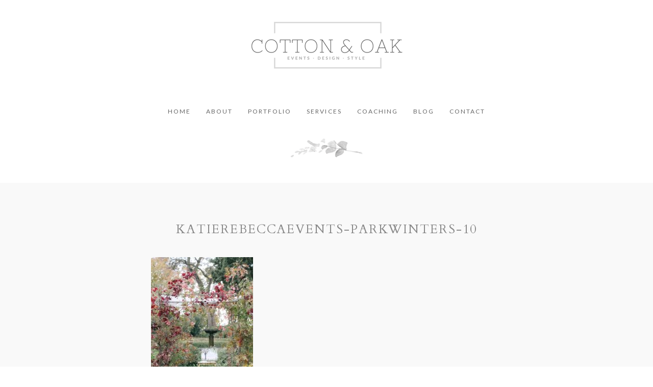

--- FILE ---
content_type: text/html; charset=utf8
request_url: https://www.cottonoak.com/gallery/park-winters/katierebeccaevents-parkwinters-10/
body_size: 8213
content:
<!DOCTYPE html>
<html lang="en-US"><!-- ProPhoto 6.21.6 -->
<head>
	<title>KatieRebeccaEvents-ParkWinters-10 - Cotton and Oak</title>
	<meta charset="UTF-8" />
	<meta http-equiv="X-UA-Compatible" content="IE=edge" />
	<meta property="og:site_name" content="Cotton and Oak" />
	<meta property="og:type" content="article" />
	<meta property="og:title" content="KatieRebeccaEvents-ParkWinters-10" />
	<meta property="og:url" content="https://www.cottonoak.com/gallery/park-winters/katierebeccaevents-parkwinters-10/" />
	<meta property="og:description" content="Destination Wedding Planner" />
	<meta name="viewport" content="width=device-width,initial-scale=1" /><meta name='robots' content='index, follow, max-image-preview:large, max-snippet:-1, max-video-preview:-1' />
	<style>img:is([sizes="auto" i], [sizes^="auto," i]) { contain-intrinsic-size: 3000px 1500px }</style>
	
	<!-- This site is optimized with the Yoast SEO plugin v24.9 - https://yoast.com/wordpress/plugins/seo/ -->
	<link rel="canonical" href="https://www.cottonoak.com/gallery/park-winters/katierebeccaevents-parkwinters-10/" />
	<meta property="og:locale" content="en_US" />
	<meta property="og:type" content="article" />
	<meta property="og:title" content="KatieRebeccaEvents-ParkWinters-10 - Cotton and Oak" />
	<meta property="og:url" content="https://www.cottonoak.com/gallery/park-winters/katierebeccaevents-parkwinters-10/" />
	<meta property="og:site_name" content="Cotton and Oak" />
	<meta property="og:image" content="https://www.cottonoak.com/gallery/park-winters/katierebeccaevents-parkwinters-10" />
	<meta property="og:image:width" content="600" />
	<meta property="og:image:height" content="900" />
	<meta property="og:image:type" content="image/jpeg" />
	<meta name="twitter:card" content="summary_large_image" />
	<script type="application/ld+json" class="yoast-schema-graph">{"@context":"https://schema.org","@graph":[{"@type":"WebPage","@id":"https://www.cottonoak.com/gallery/park-winters/katierebeccaevents-parkwinters-10/","url":"https://www.cottonoak.com/gallery/park-winters/katierebeccaevents-parkwinters-10/","name":"KatieRebeccaEvents-ParkWinters-10 - Cotton and Oak","isPartOf":{"@id":"https://www.cottonoak.com/#website"},"primaryImageOfPage":{"@id":"https://www.cottonoak.com/gallery/park-winters/katierebeccaevents-parkwinters-10/#primaryimage"},"image":{"@id":"https://www.cottonoak.com/gallery/park-winters/katierebeccaevents-parkwinters-10/#primaryimage"},"thumbnailUrl":"https://www.cottonoak.com/wp-content/uploads/2017/02/17-5168-pp_gallery/KatieRebeccaEvents-ParkWinters-10.jpg","datePublished":"2017-02-17T08:17:36+00:00","breadcrumb":{"@id":"https://www.cottonoak.com/gallery/park-winters/katierebeccaevents-parkwinters-10/#breadcrumb"},"inLanguage":"en-US","potentialAction":[{"@type":"ReadAction","target":["https://www.cottonoak.com/gallery/park-winters/katierebeccaevents-parkwinters-10/"]}]},{"@type":"ImageObject","inLanguage":"en-US","@id":"https://www.cottonoak.com/gallery/park-winters/katierebeccaevents-parkwinters-10/#primaryimage","url":"https://www.cottonoak.com/wp-content/uploads/2017/02/17-5168-pp_gallery/KatieRebeccaEvents-ParkWinters-10.jpg","contentUrl":"https://www.cottonoak.com/wp-content/uploads/2017/02/17-5168-pp_gallery/KatieRebeccaEvents-ParkWinters-10.jpg","width":600,"height":900},{"@type":"BreadcrumbList","@id":"https://www.cottonoak.com/gallery/park-winters/katierebeccaevents-parkwinters-10/#breadcrumb","itemListElement":[{"@type":"ListItem","position":1,"name":"Home","item":"https://www.cottonoak.com/"},{"@type":"ListItem","position":2,"name":"KatieRebeccaEvents-ParkWinters-10"}]},{"@type":"WebSite","@id":"https://www.cottonoak.com/#website","url":"https://www.cottonoak.com/","name":"Cotton and Oak","description":"Destination Wedding Planner","potentialAction":[{"@type":"SearchAction","target":{"@type":"EntryPoint","urlTemplate":"https://www.cottonoak.com/?s={search_term_string}"},"query-input":{"@type":"PropertyValueSpecification","valueRequired":true,"valueName":"search_term_string"}}],"inLanguage":"en-US"}]}</script>
	<!-- / Yoast SEO plugin. -->


<link rel='dns-prefetch' href='//cdnjs.cloudflare.com' />
<link rel="alternate" type="application/rss+xml" title="Cotton and Oak &raquo; KatieRebeccaEvents-ParkWinters-10 Comments Feed" href="https://www.cottonoak.com/gallery/park-winters/katierebeccaevents-parkwinters-10/feed/" />
<script type="text/javascript">
/* <![CDATA[ */
window._wpemojiSettings = {"baseUrl":"https:\/\/s.w.org\/images\/core\/emoji\/16.0.1\/72x72\/","ext":".png","svgUrl":"https:\/\/s.w.org\/images\/core\/emoji\/16.0.1\/svg\/","svgExt":".svg","source":{"concatemoji":"https:\/\/www.cottonoak.com\/wp-includes\/js\/wp-emoji-release.min.js?ver=6.8.3"}};
/*! This file is auto-generated */
!function(s,n){var o,i,e;function c(e){try{var t={supportTests:e,timestamp:(new Date).valueOf()};sessionStorage.setItem(o,JSON.stringify(t))}catch(e){}}function p(e,t,n){e.clearRect(0,0,e.canvas.width,e.canvas.height),e.fillText(t,0,0);var t=new Uint32Array(e.getImageData(0,0,e.canvas.width,e.canvas.height).data),a=(e.clearRect(0,0,e.canvas.width,e.canvas.height),e.fillText(n,0,0),new Uint32Array(e.getImageData(0,0,e.canvas.width,e.canvas.height).data));return t.every(function(e,t){return e===a[t]})}function u(e,t){e.clearRect(0,0,e.canvas.width,e.canvas.height),e.fillText(t,0,0);for(var n=e.getImageData(16,16,1,1),a=0;a<n.data.length;a++)if(0!==n.data[a])return!1;return!0}function f(e,t,n,a){switch(t){case"flag":return n(e,"\ud83c\udff3\ufe0f\u200d\u26a7\ufe0f","\ud83c\udff3\ufe0f\u200b\u26a7\ufe0f")?!1:!n(e,"\ud83c\udde8\ud83c\uddf6","\ud83c\udde8\u200b\ud83c\uddf6")&&!n(e,"\ud83c\udff4\udb40\udc67\udb40\udc62\udb40\udc65\udb40\udc6e\udb40\udc67\udb40\udc7f","\ud83c\udff4\u200b\udb40\udc67\u200b\udb40\udc62\u200b\udb40\udc65\u200b\udb40\udc6e\u200b\udb40\udc67\u200b\udb40\udc7f");case"emoji":return!a(e,"\ud83e\udedf")}return!1}function g(e,t,n,a){var r="undefined"!=typeof WorkerGlobalScope&&self instanceof WorkerGlobalScope?new OffscreenCanvas(300,150):s.createElement("canvas"),o=r.getContext("2d",{willReadFrequently:!0}),i=(o.textBaseline="top",o.font="600 32px Arial",{});return e.forEach(function(e){i[e]=t(o,e,n,a)}),i}function t(e){var t=s.createElement("script");t.src=e,t.defer=!0,s.head.appendChild(t)}"undefined"!=typeof Promise&&(o="wpEmojiSettingsSupports",i=["flag","emoji"],n.supports={everything:!0,everythingExceptFlag:!0},e=new Promise(function(e){s.addEventListener("DOMContentLoaded",e,{once:!0})}),new Promise(function(t){var n=function(){try{var e=JSON.parse(sessionStorage.getItem(o));if("object"==typeof e&&"number"==typeof e.timestamp&&(new Date).valueOf()<e.timestamp+604800&&"object"==typeof e.supportTests)return e.supportTests}catch(e){}return null}();if(!n){if("undefined"!=typeof Worker&&"undefined"!=typeof OffscreenCanvas&&"undefined"!=typeof URL&&URL.createObjectURL&&"undefined"!=typeof Blob)try{var e="postMessage("+g.toString()+"("+[JSON.stringify(i),f.toString(),p.toString(),u.toString()].join(",")+"));",a=new Blob([e],{type:"text/javascript"}),r=new Worker(URL.createObjectURL(a),{name:"wpTestEmojiSupports"});return void(r.onmessage=function(e){c(n=e.data),r.terminate(),t(n)})}catch(e){}c(n=g(i,f,p,u))}t(n)}).then(function(e){for(var t in e)n.supports[t]=e[t],n.supports.everything=n.supports.everything&&n.supports[t],"flag"!==t&&(n.supports.everythingExceptFlag=n.supports.everythingExceptFlag&&n.supports[t]);n.supports.everythingExceptFlag=n.supports.everythingExceptFlag&&!n.supports.flag,n.DOMReady=!1,n.readyCallback=function(){n.DOMReady=!0}}).then(function(){return e}).then(function(){var e;n.supports.everything||(n.readyCallback(),(e=n.source||{}).concatemoji?t(e.concatemoji):e.wpemoji&&e.twemoji&&(t(e.twemoji),t(e.wpemoji)))}))}((window,document),window._wpemojiSettings);
/* ]]> */
</script>
<style id='wp-emoji-styles-inline-css' type='text/css'>

	img.wp-smiley, img.emoji {
		display: inline !important;
		border: none !important;
		box-shadow: none !important;
		height: 1em !important;
		width: 1em !important;
		margin: 0 0.07em !important;
		vertical-align: -0.1em !important;
		background: none !important;
		padding: 0 !important;
	}
</style>
<link rel='stylesheet' id='wp-block-library-css' href='https://www.cottonoak.com/wp-includes/css/dist/block-library/style.min.css?ver=6.8.3' type='text/css' media='all' />
<style id='classic-theme-styles-inline-css' type='text/css'>
/*! This file is auto-generated */
.wp-block-button__link{color:#fff;background-color:#32373c;border-radius:9999px;box-shadow:none;text-decoration:none;padding:calc(.667em + 2px) calc(1.333em + 2px);font-size:1.125em}.wp-block-file__button{background:#32373c;color:#fff;text-decoration:none}
</style>
<style id='global-styles-inline-css' type='text/css'>
:root{--wp--preset--aspect-ratio--square: 1;--wp--preset--aspect-ratio--4-3: 4/3;--wp--preset--aspect-ratio--3-4: 3/4;--wp--preset--aspect-ratio--3-2: 3/2;--wp--preset--aspect-ratio--2-3: 2/3;--wp--preset--aspect-ratio--16-9: 16/9;--wp--preset--aspect-ratio--9-16: 9/16;--wp--preset--color--black: #000000;--wp--preset--color--cyan-bluish-gray: #abb8c3;--wp--preset--color--white: #ffffff;--wp--preset--color--pale-pink: #f78da7;--wp--preset--color--vivid-red: #cf2e2e;--wp--preset--color--luminous-vivid-orange: #ff6900;--wp--preset--color--luminous-vivid-amber: #fcb900;--wp--preset--color--light-green-cyan: #7bdcb5;--wp--preset--color--vivid-green-cyan: #00d084;--wp--preset--color--pale-cyan-blue: #8ed1fc;--wp--preset--color--vivid-cyan-blue: #0693e3;--wp--preset--color--vivid-purple: #9b51e0;--wp--preset--gradient--vivid-cyan-blue-to-vivid-purple: linear-gradient(135deg,rgba(6,147,227,1) 0%,rgb(155,81,224) 100%);--wp--preset--gradient--light-green-cyan-to-vivid-green-cyan: linear-gradient(135deg,rgb(122,220,180) 0%,rgb(0,208,130) 100%);--wp--preset--gradient--luminous-vivid-amber-to-luminous-vivid-orange: linear-gradient(135deg,rgba(252,185,0,1) 0%,rgba(255,105,0,1) 100%);--wp--preset--gradient--luminous-vivid-orange-to-vivid-red: linear-gradient(135deg,rgba(255,105,0,1) 0%,rgb(207,46,46) 100%);--wp--preset--gradient--very-light-gray-to-cyan-bluish-gray: linear-gradient(135deg,rgb(238,238,238) 0%,rgb(169,184,195) 100%);--wp--preset--gradient--cool-to-warm-spectrum: linear-gradient(135deg,rgb(74,234,220) 0%,rgb(151,120,209) 20%,rgb(207,42,186) 40%,rgb(238,44,130) 60%,rgb(251,105,98) 80%,rgb(254,248,76) 100%);--wp--preset--gradient--blush-light-purple: linear-gradient(135deg,rgb(255,206,236) 0%,rgb(152,150,240) 100%);--wp--preset--gradient--blush-bordeaux: linear-gradient(135deg,rgb(254,205,165) 0%,rgb(254,45,45) 50%,rgb(107,0,62) 100%);--wp--preset--gradient--luminous-dusk: linear-gradient(135deg,rgb(255,203,112) 0%,rgb(199,81,192) 50%,rgb(65,88,208) 100%);--wp--preset--gradient--pale-ocean: linear-gradient(135deg,rgb(255,245,203) 0%,rgb(182,227,212) 50%,rgb(51,167,181) 100%);--wp--preset--gradient--electric-grass: linear-gradient(135deg,rgb(202,248,128) 0%,rgb(113,206,126) 100%);--wp--preset--gradient--midnight: linear-gradient(135deg,rgb(2,3,129) 0%,rgb(40,116,252) 100%);--wp--preset--font-size--small: 13px;--wp--preset--font-size--medium: 20px;--wp--preset--font-size--large: 36px;--wp--preset--font-size--x-large: 42px;--wp--preset--spacing--20: 0.44rem;--wp--preset--spacing--30: 0.67rem;--wp--preset--spacing--40: 1rem;--wp--preset--spacing--50: 1.5rem;--wp--preset--spacing--60: 2.25rem;--wp--preset--spacing--70: 3.38rem;--wp--preset--spacing--80: 5.06rem;--wp--preset--shadow--natural: 6px 6px 9px rgba(0, 0, 0, 0.2);--wp--preset--shadow--deep: 12px 12px 50px rgba(0, 0, 0, 0.4);--wp--preset--shadow--sharp: 6px 6px 0px rgba(0, 0, 0, 0.2);--wp--preset--shadow--outlined: 6px 6px 0px -3px rgba(255, 255, 255, 1), 6px 6px rgba(0, 0, 0, 1);--wp--preset--shadow--crisp: 6px 6px 0px rgba(0, 0, 0, 1);}:where(.is-layout-flex){gap: 0.5em;}:where(.is-layout-grid){gap: 0.5em;}body .is-layout-flex{display: flex;}.is-layout-flex{flex-wrap: wrap;align-items: center;}.is-layout-flex > :is(*, div){margin: 0;}body .is-layout-grid{display: grid;}.is-layout-grid > :is(*, div){margin: 0;}:where(.wp-block-columns.is-layout-flex){gap: 2em;}:where(.wp-block-columns.is-layout-grid){gap: 2em;}:where(.wp-block-post-template.is-layout-flex){gap: 1.25em;}:where(.wp-block-post-template.is-layout-grid){gap: 1.25em;}.has-black-color{color: var(--wp--preset--color--black) !important;}.has-cyan-bluish-gray-color{color: var(--wp--preset--color--cyan-bluish-gray) !important;}.has-white-color{color: var(--wp--preset--color--white) !important;}.has-pale-pink-color{color: var(--wp--preset--color--pale-pink) !important;}.has-vivid-red-color{color: var(--wp--preset--color--vivid-red) !important;}.has-luminous-vivid-orange-color{color: var(--wp--preset--color--luminous-vivid-orange) !important;}.has-luminous-vivid-amber-color{color: var(--wp--preset--color--luminous-vivid-amber) !important;}.has-light-green-cyan-color{color: var(--wp--preset--color--light-green-cyan) !important;}.has-vivid-green-cyan-color{color: var(--wp--preset--color--vivid-green-cyan) !important;}.has-pale-cyan-blue-color{color: var(--wp--preset--color--pale-cyan-blue) !important;}.has-vivid-cyan-blue-color{color: var(--wp--preset--color--vivid-cyan-blue) !important;}.has-vivid-purple-color{color: var(--wp--preset--color--vivid-purple) !important;}.has-black-background-color{background-color: var(--wp--preset--color--black) !important;}.has-cyan-bluish-gray-background-color{background-color: var(--wp--preset--color--cyan-bluish-gray) !important;}.has-white-background-color{background-color: var(--wp--preset--color--white) !important;}.has-pale-pink-background-color{background-color: var(--wp--preset--color--pale-pink) !important;}.has-vivid-red-background-color{background-color: var(--wp--preset--color--vivid-red) !important;}.has-luminous-vivid-orange-background-color{background-color: var(--wp--preset--color--luminous-vivid-orange) !important;}.has-luminous-vivid-amber-background-color{background-color: var(--wp--preset--color--luminous-vivid-amber) !important;}.has-light-green-cyan-background-color{background-color: var(--wp--preset--color--light-green-cyan) !important;}.has-vivid-green-cyan-background-color{background-color: var(--wp--preset--color--vivid-green-cyan) !important;}.has-pale-cyan-blue-background-color{background-color: var(--wp--preset--color--pale-cyan-blue) !important;}.has-vivid-cyan-blue-background-color{background-color: var(--wp--preset--color--vivid-cyan-blue) !important;}.has-vivid-purple-background-color{background-color: var(--wp--preset--color--vivid-purple) !important;}.has-black-border-color{border-color: var(--wp--preset--color--black) !important;}.has-cyan-bluish-gray-border-color{border-color: var(--wp--preset--color--cyan-bluish-gray) !important;}.has-white-border-color{border-color: var(--wp--preset--color--white) !important;}.has-pale-pink-border-color{border-color: var(--wp--preset--color--pale-pink) !important;}.has-vivid-red-border-color{border-color: var(--wp--preset--color--vivid-red) !important;}.has-luminous-vivid-orange-border-color{border-color: var(--wp--preset--color--luminous-vivid-orange) !important;}.has-luminous-vivid-amber-border-color{border-color: var(--wp--preset--color--luminous-vivid-amber) !important;}.has-light-green-cyan-border-color{border-color: var(--wp--preset--color--light-green-cyan) !important;}.has-vivid-green-cyan-border-color{border-color: var(--wp--preset--color--vivid-green-cyan) !important;}.has-pale-cyan-blue-border-color{border-color: var(--wp--preset--color--pale-cyan-blue) !important;}.has-vivid-cyan-blue-border-color{border-color: var(--wp--preset--color--vivid-cyan-blue) !important;}.has-vivid-purple-border-color{border-color: var(--wp--preset--color--vivid-purple) !important;}.has-vivid-cyan-blue-to-vivid-purple-gradient-background{background: var(--wp--preset--gradient--vivid-cyan-blue-to-vivid-purple) !important;}.has-light-green-cyan-to-vivid-green-cyan-gradient-background{background: var(--wp--preset--gradient--light-green-cyan-to-vivid-green-cyan) !important;}.has-luminous-vivid-amber-to-luminous-vivid-orange-gradient-background{background: var(--wp--preset--gradient--luminous-vivid-amber-to-luminous-vivid-orange) !important;}.has-luminous-vivid-orange-to-vivid-red-gradient-background{background: var(--wp--preset--gradient--luminous-vivid-orange-to-vivid-red) !important;}.has-very-light-gray-to-cyan-bluish-gray-gradient-background{background: var(--wp--preset--gradient--very-light-gray-to-cyan-bluish-gray) !important;}.has-cool-to-warm-spectrum-gradient-background{background: var(--wp--preset--gradient--cool-to-warm-spectrum) !important;}.has-blush-light-purple-gradient-background{background: var(--wp--preset--gradient--blush-light-purple) !important;}.has-blush-bordeaux-gradient-background{background: var(--wp--preset--gradient--blush-bordeaux) !important;}.has-luminous-dusk-gradient-background{background: var(--wp--preset--gradient--luminous-dusk) !important;}.has-pale-ocean-gradient-background{background: var(--wp--preset--gradient--pale-ocean) !important;}.has-electric-grass-gradient-background{background: var(--wp--preset--gradient--electric-grass) !important;}.has-midnight-gradient-background{background: var(--wp--preset--gradient--midnight) !important;}.has-small-font-size{font-size: var(--wp--preset--font-size--small) !important;}.has-medium-font-size{font-size: var(--wp--preset--font-size--medium) !important;}.has-large-font-size{font-size: var(--wp--preset--font-size--large) !important;}.has-x-large-font-size{font-size: var(--wp--preset--font-size--x-large) !important;}
:where(.wp-block-post-template.is-layout-flex){gap: 1.25em;}:where(.wp-block-post-template.is-layout-grid){gap: 1.25em;}
:where(.wp-block-columns.is-layout-flex){gap: 2em;}:where(.wp-block-columns.is-layout-grid){gap: 2em;}
:root :where(.wp-block-pullquote){font-size: 1.5em;line-height: 1.6;}
</style>
<link rel='stylesheet' id='titan-adminbar-styles-css' href='https://www.cottonoak.com/wp-content/plugins/anti-spam/assets/css/admin-bar.css?ver=7.3.5' type='text/css' media='all' />
<script type="text/javascript" src="https://www.cottonoak.com/wp-includes/js/jquery/jquery.min.js?ver=3.7.1" id="jquery-core-js"></script>
<script type="text/javascript" src="https://www.cottonoak.com/wp-includes/js/jquery/jquery-migrate.min.js?ver=3.4.1" id="jquery-migrate-js"></script>
<script type="text/javascript" src="https://cdnjs.cloudflare.com/ajax/libs/picturefill/3.0.1/picturefill.min.js?ver=3.0.1" id="picturefill-js"></script>
<link rel="https://api.w.org/" href="https://www.cottonoak.com/wp-json/" /><link rel="alternate" title="JSON" type="application/json" href="https://www.cottonoak.com/wp-json/wp/v2/media/5178" /><link rel="EditURI" type="application/rsd+xml" title="RSD" href="https://www.cottonoak.com/xmlrpc.php?rsd" />
<meta name="generator" content="WordPress 6.8.3" />
<link rel='shortlink' href='https://www.cottonoak.com/?p=5178' />
<link rel="alternate" title="oEmbed (JSON)" type="application/json+oembed" href="https://www.cottonoak.com/wp-json/oembed/1.0/embed?url=https%3A%2F%2Fwww.cottonoak.com%2Fgallery%2Fpark-winters%2Fkatierebeccaevents-parkwinters-10%2F" />
<link rel="alternate" title="oEmbed (XML)" type="text/xml+oembed" href="https://www.cottonoak.com/wp-json/oembed/1.0/embed?url=https%3A%2F%2Fwww.cottonoak.com%2Fgallery%2Fpark-winters%2Fkatierebeccaevents-parkwinters-10%2F&#038;format=xml" />

	<link href="//netdna.bootstrapcdn.com/font-awesome/4.5.0/css/font-awesome.css" rel="stylesheet">
<link href="https://fonts.googleapis.com/css?family=Lato:400,700|Cardo:400,italic,700" rel="stylesheet" type="text/css"><script type="text/javascript">
window.PROPHOTO || (window.PROPHOTO = {});
window.PROPHOTO.imgProtection = {"level":"none"};
</script><link rel="stylesheet" href="https://www.cottonoak.com/wp-content/uploads/pp/static/23d48cbf-48e4-4e65-923c-a98991ddc15b-1694570010.css" />
	<link rel="alternate" href="https://www.cottonoak.com/feed/" type="application/rss+xml" title="Cotton and Oak Posts RSS feed"/>
	<link rel="pingback" href="https://www.cottonoak.com/xmlrpc.php"/>    
    <!-- ProPhoto user-inserted head element -->
    <!-- Global site tag (gtag.js) - Google Analytics -->
	<script async src="https://www.googletagmanager.com/gtag/js?id=UA-112633435-1"></script>
	<script>
	  window.dataLayer = window.dataLayer || [];
	  function gtag(){dataLayer.push(arguments);}
	  gtag('js', new Date());
	
	  gtag('config', 'UA-112633435-1');
	</script>    <!-- END ProPhoto user-inserted head element -->

    </head>

<body id="body" class="attachment wp-singular attachment-template-default single single-attachment postid-5178 attachmentid-5178 attachment-jpeg wp-theme-prophoto6 article-katierebeccaevents-parkwinters-10 template-23d48cbf-48e4-4e65-923c-a98991ddc15b template-flora-blog has-lazy-images no-js" data-template="23d48cbf-48e4-4e65-923c-a98991ddc15b">

        <div id="fb-root"></div>
    <script>
        (function(d, s, id) {
            var js, fjs = d.getElementsByTagName(s)[0];
            if (d.getElementById(id)) return;
            js = d.createElement(s); js.id = id;
            js.src = "//connect.facebook.net/en_US/sdk.js#xfbml=1&version=v2.4";
            fjs.parentNode.insertBefore(js, fjs);
        }(document, 'script', 'facebook-jssdk'));
    </script>

    <script type="text/javascript">
        (function(d, ua) {
            var iOS = ua.match(/iP(ad|hone)/i) ? ' is-iOS' : '';
            d.body.className = d.body.className.replace('no-js','js') + iOS;
        }(document, window.navigator.userAgent));
    </script>

    <nav id="alt-nav" data-direction="left" data-swiping="enabled" class="slideout-menu no-user-select sc is-left">
    <ul class="pp-menu-item-list">
        <li><a href="https://www.cottonoak.com/">Home</a></li><li><a href="https://www.cottonoak.com/about-cotton-and-oak/">About</a></li><li><a href="https://www.cottonoak.com/portfolio/">Portfolio</a></li><li><a href="https://www.cottonoak.com/wedding-planning-services/">Services</a></li><li><a href="https://www.cottonoak.com/coaching/">Coaching</a></li><li><a href="https://www.cottonoak.com/blog/">Blog</a></li><li><a href="https://www.cottonoak.com/contact/">Contact</a></li>    </ul>
</nav>

    <div id="faux-body">
    <div id="inner-body" class="container-fluid">

    <div class="row pp-template" id="template-23d48cbf-48e4-4e65-923c-a98991ddc15b">
    <div class="col-lg-12">
        <div class="pp-layout-entity pp-block block-logo-menu" id="block-753dc9f9-e507-46ae-8fc6-abff67a60037">
<div class="pp-layout-entity pp-row row" id="row-29018755-61ca-410a-8ca7-65b9eb4716b3">
    <div class="pp-layout-entity pp-column col-md-12" id="column-0010b219-927a-4267-802d-211847b00844">
  <div class="pp-column-inner">
      <section id="pp-image-1489216728" class="pp-component pp-widget pp-widget-pp-image pp-component-pp-image"><section>
<div class="pp-graphic" style="width:100%;max-width:300px;margin-right:0%;">
    
    <a href="http://www.cottonoak.com" target="_self">

    
    
        <span id="tile-c4585b14-1db4-4dbc-9c2f-ddb1a167dc8f" class="pp-tile">
    <span class="pp-tile__layer pp-tile__layer--image" data-order="1">
    <img alt="" class="pp-tile__layer__inner" src="https://www.cottonoak.com/wp-content/uploads/pp/images/1519354205-cotton-oak-logo-w.png" /></span>
</span>

    
    
    </a>

    
    </div></section>
</section>  </div>
</div>
</div>
</div>
<div class="pp-layout-entity pp-block hidden-xs hidden-sm block-sticky-menu pp-sticky" id="block-257c3965-1c16-44b1-b5d6-0a44f46ec14c">
<div class="pp-layout-entity pp-row row" id="row-34900869-4853-467f-ae22-c80320805a2d">
    <div class="pp-layout-entity pp-column col-md-12" id="column-8b22972b-d398-4f0e-bd65-35a0b10de609">
  <div class="pp-column-inner">
      <section id="pp-menu-6" class="pp-component pp-component-pp-menu"><nav class="horizontal sc is-aligned-center">
    <ul>
        <li><a href="https://www.cottonoak.com/">Home</a></li><li><a href="https://www.cottonoak.com/about-cotton-and-oak/">About</a></li><li><a href="https://www.cottonoak.com/portfolio/">Portfolio</a></li><li><a href="https://www.cottonoak.com/wedding-planning-services/">Services</a></li><li><a href="https://www.cottonoak.com/coaching/">Coaching</a></li><li><a href="https://www.cottonoak.com/blog/">Blog</a></li><li><a href="https://www.cottonoak.com/contact/">Contact</a></li>    </ul>
</nav>

</section>  </div>
</div>
</div>
</div>
<div class="pp-layout-entity pp-block block-blog-footer-copy" id="block-1382dd2a-3481-43dc-bc7f-e2b647b9521f">
<div class="pp-layout-entity pp-row row" id="row-5548b15d-45c2-4782-8e4e-6a1a800a9f63">
    <div class="pp-layout-entity pp-column hidden-xs hidden-sm col-md-4" id="column-27c1fc2d-3fef-4e73-b041-4b832ebbc59e">
  <div class="pp-column-inner">
        </div>
</div>
<div class="pp-layout-entity pp-column col-md-4" id="column-4d75a96a-5ba0-4252-97c5-4e9f355553c8">
  <div class="pp-column-inner">
      <section id="pp-image-42" class="pp-component pp-widget pp-widget-pp-image pp-component-pp-image"><section>
<div class="pp-graphic" style="width:100%;max-width:155px;margin-right:0%;">
    
    
        <img alt="" class="" src="https://www.cottonoak.com/wp-content/uploads/pp/images/1470992015-Flora-Flowers-1.png" sizes="(max-width: 155px) 100vw, 155px" />
    
    
    </div></section>
</section>  </div>
</div>
<div class="pp-layout-entity pp-column hidden-xs hidden-sm col-md-4" id="column-7f3f13a5-5322-4257-abf6-933785b2beef">
  <div class="pp-column-inner">
        </div>
</div>
</div>
</div>
<div class="pp-layout-entity pp-block block-page-post-content" id="block-b09e2d9b-4200-430e-abb1-6991de2c187e">
<div class="pp-layout-entity pp-row row" id="row-9ac5a44a-5bf5-4d42-8ea8-d3fc9ca009b2">
    <div class="pp-layout-entity pp-column col-md-12" id="column-bf75191d-0339-489b-adc9-16149d8ffa47">
  <div class="pp-column-inner">
      <article
    id="article-5178"
    class="post-5178 attachment type-attachment status-inherit hentry sc last-post"
>

    <div class="article-wrap sc content-bg">

        <div class="article-wrap-inner">

            <div class="article-header is-aligned-center" data-role="header"><div class="article-title-wrap"><h1 class="article-title entry-title">KatieRebeccaEvents-ParkWinters-10</h1></div></div><div class="article-content sc" data-role="content">

<p class="attachment"><a href="https://www.cottonoak.com/wp-content/uploads/2017/02/17-5168-pp_gallery/KatieRebeccaEvents-ParkWinters-10.jpg"><img fetchpriority="high" decoding="async" width="200" height="300" src="https://www.cottonoak.com/wp-content/uploads/2017/02/17-5168-pp_gallery/KatieRebeccaEvents-ParkWinters-10-200x300.jpg" class="attachment-medium size-medium" alt="" srcset="https://www.cottonoak.com/wp-content/uploads/2017/02/17-5168-pp_gallery/KatieRebeccaEvents-ParkWinters-10-200x300.jpg 200w,https://www.cottonoak.com/wp-content/uploads/2017/02/17-5168-pp_gallery/KatieRebeccaEvents-ParkWinters-10-50x75.jpg 50w,https://www.cottonoak.com/wp-content/uploads/2017/02/17-5168-pp_gallery/KatieRebeccaEvents-ParkWinters-10.jpg 600w" sizes="(max-width: 200px) 100vw, 200px"></a></p>

</div><!-- .article-content -->

<ul class="pp-cta-group">
<li class="pp-cta-item pp-cta-item-type-image"><a href="https://www.facebook.com/sharer/sharer.php?u=https%3A%2F%2Fwww.cottonoak.com%2Fgallery%2Fpark-winters%2Fkatierebeccaevents-parkwinters-10%2F"class="type-share_on_facebook"><img alt="" class="lazyload" src="[data-uri]" sizes="(max-width: 7px) 100vw, 7px" data-src="https://www.cottonoak.com/wp-content/uploads/pp/images/1470993621-Facebook_grey.png" /></a></li><li class="pp-cta-item pp-cta-item-type-image"><a href="https://twitter.com/intent/tweet?url=https%3A%2F%2Fwww.cottonoak.com%2Fgallery%2Fpark-winters%2Fkatierebeccaevents-parkwinters-10%2F"class="type-tweet_this_url"><img alt="" class="lazyload" src="[data-uri]" sizes="(max-width: 16px) 100vw, 16px" data-src="https://www.cottonoak.com/wp-content/uploads/pp/images/1470993639-Twitter_new_grey.png" /></a></li><li class="pp-cta-item pp-cta-item-type-image"><a href="https://plus.google.com/share?url=https%3A%2F%2Fwww.cottonoak.com%2Fgallery%2Fpark-winters%2Fkatierebeccaevents-parkwinters-10%2F"class="type-share_on_google_plus"><img alt="" class="lazyload" src="[data-uri]" sizes="(max-width: 17px) 100vw, 17px" data-src="https://www.cottonoak.com/wp-content/uploads/pp/images/1470993652-G%2B.png" /></a></li><li class="pp-cta-item pp-cta-item-type-image"><a href="http://pinterest.com/"><img alt="" class="lazyload" src="[data-uri]" sizes="(max-width: 11px) 100vw, 11px" data-src="https://www.cottonoak.com/wp-content/uploads/pp/images/1470993690-Pinterest_grey.png" /></a></li></ul>
        </div><!-- .article-wrap-inner -->

        <div class="article-footer"></div>

    </div><!-- .article-wrap -->

</article>
  </div>
</div>
</div>
</div>
<div class="pp-layout-entity pp-block block-blog-footer" id="block-df17c3db-52e2-41bc-b593-3ae157c6ca45">
<div class="pp-layout-entity pp-row row" id="row-92e07ae0-db80-422f-8be1-1c0118efa0a8">
    <div class="pp-layout-entity pp-column hidden-xs hidden-sm col-md-4" id="column-79a54486-5b0b-4c36-a775-e674d234460a">
  <div class="pp-column-inner">
        </div>
</div>
<div class="pp-layout-entity pp-column col-md-4" id="column-0fe763e6-bdbe-4c90-9466-411e25671a45">
  <div class="pp-column-inner">
      <section id="pp-image-1489216743" class="pp-component pp-widget pp-widget-pp-image pp-component-pp-image"><section>
<div class="pp-graphic" style="width:100%;max-width:155px;margin-right:0%;">
    
    
        <img alt="" class="lazyload" src="[data-uri]" sizes="(max-width: 155px) 100vw, 155px" data-src="https://www.cottonoak.com/wp-content/uploads/pp/images/1470992015-Flora-Flowers-1.png" />
    
    
    </div></section>
</section><section id="pp-text-34" class="pp-component pp-widget pp-widget-pp-text pp-component-pp-text"><h1 class="pp-widget-title">TELLING STORIES OF</h1><p>LOVE</p></section>  </div>
</div>
<div class="pp-layout-entity pp-column hidden-xs hidden-sm col-md-4" id="column-80ad6284-8af1-4bf5-8428-a1fc828b614e">
  <div class="pp-column-inner">
        </div>
</div>
</div>
</div>
    </div>
</div>
        <div id="copyright-footer" class="content-bg">

            <p id="user-copyright">
                &copy; 2025 Cotton and Oak<span class="pipe">|</span><a href="https://pro.photo" title="ProPhoto theme">ProPhoto Photography Theme</a><span class="pipe">|</span>© The Design Space Co            </p>

            <div id="wp-footer-action-output">
                <script type="speculationrules">
{"prefetch":[{"source":"document","where":{"and":[{"href_matches":"\/*"},{"not":{"href_matches":["\/wp-*.php","\/wp-admin\/*","\/wp-content\/uploads\/*","\/wp-content\/*","\/wp-content\/plugins\/*","\/wp-content\/themes\/prophoto6\/*","\/*\\?(.+)"]}},{"not":{"selector_matches":"a[rel~=\"nofollow\"]"}},{"not":{"selector_matches":".no-prefetch, .no-prefetch a"}}]},"eagerness":"conservative"}]}
</script>
<script type="text/javascript" src="https://www.cottonoak.com/wp-includes/js/underscore.min.js?ver=1.13.7" id="underscore-js"></script>
<script type="text/javascript" src="https://www.cottonoak.com/wp-includes/js/backbone.min.js?ver=1.6.0" id="backbone-js"></script>
<script type="text/javascript" src="https://www.cottonoak.com/wp-content/plugins/anti-spam/assets/js/anti-spam.js?ver=7.3.5" id="anti-spam-script-js"></script>
            </div>

        </div><!-- #copyright-footer -->



    </div><!-- #inner-body -->
    </div><!-- #faux-body -->

    
    <a class="slideout-menu-toggle animated-hamburger">  <span class="meat no-user-select">Menu</span></a>    
    <script>
      window.PROPHOTO = window.PROPHOTO || {};
      PROPHOTO.env = {"siteURL":"https:\/\/www.cottonoak.com","wpURL":"https:\/\/www.cottonoak.com","themeURL":"https:\/\/www.cottonoak.com\/wp-content\/themes\/prophoto6","ajaxURL":"https:\/\/www.cottonoak.com\/wp-admin\/admin-ajax.php","uploadURL":"https:\/\/www.cottonoak.com\/wp-content\/uploads\/","isDev":false,"version":"6.21.6","wpVersionInt":683,"customizerUrl":"https:\/\/www.cottonoak.com\/wp-admin\/admin.php?page=pp-customizer"};
      PROPHOTO.widgetTransitionInitDelay = 2000;
    </script>
    <script src="https://www.cottonoak.com/wp-content/themes/prophoto6/js/bundle.front.js?ver_=6.21.6"></script>
        </body>
</html>


--- FILE ---
content_type: text/css
request_url: https://www.cottonoak.com/wp-content/uploads/pp/static/23d48cbf-48e4-4e65-923c-a98991ddc15b-1694570010.css
body_size: 20017
content:
@charset "UTF-8";.pp-cta-group{display:-webkit-box;display:-moz-box;display:box;display:-webkit-flex;display:-moz-flex;display:-ms-flexbox;display:flex;-webkit-box-align:center;-moz-box-align:center;box-align:center;-webkit-align-items:center;-moz-align-items:center;-ms-align-items:center;align-items:center;-ms-flex-align:center;-webkit-box-lines:multiple;-moz-box-lines:multiple;box-lines:multiple;-webkit-flex-wrap:wrap;-moz-flex-wrap:wrap;-ms-flex-wrap:wrap;flex-wrap:wrap;margin:0;list-style:none}.pp-cta-item{-webkit-box-flex:none;-moz-box-flex:none;box-flex:none;-webkit-flex:none;-moz-flex:none;-ms-flex:none;flex:none;margin:0;padding:0}.pp-cta-item > a,.pp-cta-item img{display:block}.pp-cta-item img{max-width:100%}.pp-cta-item > a[data-pin-do="buttonBookmark"]{cursor:pointer}.pp-cta-group{-webkit-box-pack:center;-moz-box-pack:center;box-pack:center;-webkit-justify-content:center;-moz-justify-content:center;-ms-justify-content:center;justify-content:center;-ms-flex-pack:center;padding:10px 0 10px}.pp-cta-group .pp-cta-item a{font-family:Lato,Arial,Helvetica,sans-serif;font-size:12px;color:#666;line-height:120%;letter-spacing:0.17em;text-decoration:none;font-weight:normal;font-style:normal;text-transform:uppercase;word-spacing:0em}.pp-cta-item{margin:5px 10px}.pp-cta-item.pp-cta-item-type-tile{width:100px}.pp-cta-item.pp-cta-item-type-image{max-width:100px}@charset "UTF-8";html{font-family:sans-serif;-ms-text-size-adjust:100%;-webkit-text-size-adjust:100%}body{margin:0}article,aside,details,figcaption,figure,footer,header,hgroup,main,menu,nav,section,summary{display:block}audio,canvas,progress,video{display:inline-block;vertical-align:baseline}audio:not([controls]){display:none;height:0}[hidden],template{display:none}a{background-color:transparent}a:active,a:hover{outline:0}abbr[title]{border-bottom:1px dotted}b,strong{font-weight:bold}dfn{font-style:italic}h1{font-size:2em;margin:0.67em 0}mark{background:#ff0;color:#000}small{font-size:80%}sub,sup{font-size:75%;line-height:0;position:relative;vertical-align:baseline}sup{top:-0.5em}sub{bottom:-0.25em}img{border:0}svg:not(:root){overflow:hidden}figure{margin:1em 40px}hr{box-sizing:content-box;height:0}pre{overflow:auto}code,kbd,pre,samp{font-family:monospace,monospace;font-size:1em}button,input,optgroup,select,textarea{color:inherit;font:inherit;margin:0}button{overflow:visible}button,select{text-transform:none}button,html input[type="button"],input[type="reset"],input[type="submit"]{-webkit-appearance:button;cursor:pointer}button[disabled],html input[disabled]{cursor:default}button::-moz-focus-inner,input::-moz-focus-inner{border:0;padding:0}input{line-height:normal}input[type="checkbox"],input[type="radio"]{box-sizing:border-box;padding:0}input[type="number"]::-webkit-inner-spin-button,input[type="number"]::-webkit-outer-spin-button{height:auto}input[type="search"]{-webkit-appearance:textfield;box-sizing:content-box}input[type="search"]::-webkit-search-cancel-button,input[type="search"]::-webkit-search-decoration{-webkit-appearance:none}fieldset{border:1px solid #c0c0c0;margin:0 2px;padding:0.35em 0.625em 0.75em}legend{border:0;padding:0}textarea{overflow:auto}optgroup{font-weight:bold}table{border-collapse:collapse;border-spacing:0}td,th{padding:0}.no-user-select{-webkit-user-select:none;-khtml-user-select:none;-moz-user-select:none;-ms-user-select:none;-o-user-select:none;user-select:none}.sc:after{content:"";display:block;height:0;clear:both;visibility:hidden}*:first-child + html .sc{min-height:1px}.aa{-webkit-font-smoothing:antialiased}.text-center{text-align:center}.is-hidden{display:none}body.is-iOS .pp-block,body.is-iOS .pp-row,body.is-iOS .pp-column-inner{background-attachment:scroll !important}.pp-search-form{display:-webkit-inline-box;display:-moz-inline-box;display:inline-box;display:-webkit-inline-flex;display:-moz-inline-flex;display:-ms-inline-flexbox;display:inline-flex;-webkit-box-align:center;-moz-box-align:center;box-align:center;-webkit-align-items:center;-moz-align-items:center;-ms-align-items:center;align-items:center;-ms-flex-align:center}.pp-search-input{margin:0;color:#000;font-size:85%;font-family:arial;font-weight:normal;font-style:normal}.pp-search-submit{margin-left:0.5em;border:none;background:rgba(0,0,0,0);padding:0;line-height:1em}.article-content,.article-comments{word-wrap:break-word}#faux-body{background-color:#fff}.has-translated-widgets{overflow:hidden}body a{text-decoration:underline;color:#000;transition:color 200ms ease}body a:hover,body a:active{color:#555}.slideout-menu a{color:#aaa}.slideout-menu a:hover,.slideout-menu a:active{color:#fff}#content .article-content img.has-caption{margin-bottom:0}.pp-caption{text-align:center;margin-bottom:2em;font-style:italic}.post{clear:both}pre,code{font-family:Courier,monospace}br.pp-break{clear:both}body.home .last-post,body.archive .last-post{background-image:none;margin-bottom:0;border-bottom-width:0}body.single .article-wrap,body.page .article-wrap{padding-bottom:0;border-bottom-width:0}.aligncenter,.pp-img-protect-aligncenter,div.aligncenter img,.pp-pinit-wrap-aligncenter{display:block !important;margin-left:auto !important;margin-right:auto !important}.pp-img-protect-aligncenter,.pp-img-protect-alignnone,.pp-pinit-wrap-aligncenter,.pp-pinit-wrap-alignnone{clear:both}.alignright,.pp-img-protect-alignright,.pp-pinit-wrap-alignright{margin:0 0 15px 30px !important;display:inline !important;float:right !important}.alignleft,.pp-img-protect-alignleft,.pp-pinit-wrap-alignleft{margin:0 30px 15px 0 !important;display:inline !important;float:left !important}.pp-img-protect .alignleft,.pp-img-protect .alignright,.pp-img-protect .aligncenter,.pp-pinit-wrap .alignleft,.pp-pinit-wrap .alignright,.pp-pinit-wrap .pp-img-protect-alignleft,.pp-pinit-wrap .pp-img-protect-alignright{margin:0 !important}div.wp-caption{max-width:100%;height:auto}.wp-caption-text{text-align:center !important}.article-meta-bottom{margin-bottom:15px}body.single .post{border-bottom:none;background-image:none;margin-bottom:0;padding-bottom:0}.article-title{margin-bottom:0.2em}.article-meta-bottom .article-author-link{display:inline;margin-right:1em}.article-meta-bottom .article-category-list{display:inline;margin-right:1em}.edit-link-top{margin-left:1.3em}.article-meta-top p{margin-bottom:0}html{-webkit-font-smoothing:antialiased;box-sizing:border-box}*,*:before,*:after{box-sizing:inherit}body div img.wp-smiley{border:none !important;padding:0 0.1em !important;margin:0 !important;float:none !important;display:inline !important}body.js img.model-stub{display:none}strong{font-weight:700}em,address{font-style:italic}.screen-reader-text{clip:rect(1px,1px,1px,1px);position:absolute !important;height:1px;width:1px;overflow:hidden}.bs-bb{-webkit-box-sizing:border-box;-moz-box-sizing:border-box;box-sizing:border-box}#user-copyright .pipe{padding:0 0.6em}#masthead-slideshow{margin-bottom:0}#audio-player-wrap{text-align:center;margin:0 auto}#copyright-footer #audio-player-wrap{margin-bottom:0.5em}.protected p input{margin-bottom:8px}#link-removal-txn-id{display:none}.js-info{display:none}.force-width{opacity:0}.p3-placeholder{display:none !important}.pp-component-pp-spacer{margin-bottom:0 !important}#inner-body{background-color:#fff;background-image:none;min-height:100vh;padding-top:0px;padding-bottom:20px}@media screen and (max-width:767px){}@media screen and (min-width:768px) and (max-width:991px){}@media screen and (min-width:992px) and (max-width:1199px){}@media screen and (min-width:1200px){}@-webkit-keyframes pp-spin{0%{-webkit-transform:rotate(0deg);transform:rotate(0deg)}100%{-webkit-transform:rotate(360deg);transform:rotate(360deg)}}@keyframes pp-spin{0%{-webkit-transform:rotate(0deg);transform:rotate(0deg)}100%{-webkit-transform:rotate(360deg);transform:rotate(360deg)}}.col-xs-1,.col-sm-1,.col-md-1,.col-lg-1,.col-xs-2,.col-sm-2,.col-md-2,.col-lg-2,.col-xs-3,.col-sm-3,.col-md-3,.col-lg-3,.col-xs-4,.col-sm-4,.col-md-4,.col-lg-4,.col-xs-5,.col-sm-5,.col-md-5,.col-lg-5,.col-xs-6,.col-sm-6,.col-md-6,.col-lg-6,.col-xs-7,.col-sm-7,.col-md-7,.col-lg-7,.col-xs-8,.col-sm-8,.col-md-8,.col-lg-8,.col-xs-9,.col-sm-9,.col-md-9,.col-lg-9,.col-xs-10,.col-sm-10,.col-md-10,.col-lg-10,.col-xs-11,.col-sm-11,.col-md-11,.col-lg-11,.col-xs-12,.col-sm-12,.col-md-12,.col-lg-12{width:100%}.pp-template .pp-row:before,.pp-template .pp-row:after{display:none}.container{margin-right:auto;margin-left:auto;padding-left:0;padding-right:0}.container:before,.container:after{content:" ";display:table}.container:after{clear:both}@media (min-width:768px){.container{width:720px}}@media (min-width:992px){.container{width:940px}}@media (min-width:1200px){.container{width:1140px}}.container-fluid{margin-right:auto;margin-left:auto;padding-left:0;padding-right:0}.container-fluid:before,.container-fluid:after{content:" ";display:table}.container-fluid:after{clear:both}.row{margin-left:0;margin-right:0}.row:before,.row:after{content:" ";display:table}.row:after{clear:both}.col-xs-1,.col-sm-1,.col-md-1,.col-lg-1,.col-xs-2,.col-sm-2,.col-md-2,.col-lg-2,.col-xs-3,.col-sm-3,.col-md-3,.col-lg-3,.col-xs-4,.col-sm-4,.col-md-4,.col-lg-4,.col-xs-5,.col-sm-5,.col-md-5,.col-lg-5,.col-xs-6,.col-sm-6,.col-md-6,.col-lg-6,.col-xs-7,.col-sm-7,.col-md-7,.col-lg-7,.col-xs-8,.col-sm-8,.col-md-8,.col-lg-8,.col-xs-9,.col-sm-9,.col-md-9,.col-lg-9,.col-xs-10,.col-sm-10,.col-md-10,.col-lg-10,.col-xs-11,.col-sm-11,.col-md-11,.col-lg-11,.col-xs-12,.col-sm-12,.col-md-12,.col-lg-12{position:relative;min-height:1px;padding-left:0;padding-right:0}.col-xs-1,.col-xs-2,.col-xs-3,.col-xs-4,.col-xs-5,.col-xs-6,.col-xs-7,.col-xs-8,.col-xs-9,.col-xs-10,.col-xs-11,.col-xs-12{float:left}.col-xs-1{width:8.33333%}.col-xs-2{width:16.66667%}.col-xs-3{width:25%}.col-xs-4{width:33.33333%}.col-xs-5{width:41.66667%}.col-xs-6{width:50%}.col-xs-7{width:58.33333%}.col-xs-8{width:66.66667%}.col-xs-9{width:75%}.col-xs-10{width:83.33333%}.col-xs-11{width:91.66667%}.col-xs-12{width:100%}.col-xs-pull-0{right:auto}.col-xs-pull-1{right:8.33333%}.col-xs-pull-2{right:16.66667%}.col-xs-pull-3{right:25%}.col-xs-pull-4{right:33.33333%}.col-xs-pull-5{right:41.66667%}.col-xs-pull-6{right:50%}.col-xs-pull-7{right:58.33333%}.col-xs-pull-8{right:66.66667%}.col-xs-pull-9{right:75%}.col-xs-pull-10{right:83.33333%}.col-xs-pull-11{right:91.66667%}.col-xs-pull-12{right:100%}.col-xs-push-0{left:auto}.col-xs-push-1{left:8.33333%}.col-xs-push-2{left:16.66667%}.col-xs-push-3{left:25%}.col-xs-push-4{left:33.33333%}.col-xs-push-5{left:41.66667%}.col-xs-push-6{left:50%}.col-xs-push-7{left:58.33333%}.col-xs-push-8{left:66.66667%}.col-xs-push-9{left:75%}.col-xs-push-10{left:83.33333%}.col-xs-push-11{left:91.66667%}.col-xs-push-12{left:100%}.col-xs-offset-0{margin-left:0%}.col-xs-offset-1{margin-left:8.33333%}.col-xs-offset-2{margin-left:16.66667%}.col-xs-offset-3{margin-left:25%}.col-xs-offset-4{margin-left:33.33333%}.col-xs-offset-5{margin-left:41.66667%}.col-xs-offset-6{margin-left:50%}.col-xs-offset-7{margin-left:58.33333%}.col-xs-offset-8{margin-left:66.66667%}.col-xs-offset-9{margin-left:75%}.col-xs-offset-10{margin-left:83.33333%}.col-xs-offset-11{margin-left:91.66667%}.col-xs-offset-12{margin-left:100%}@media (min-width:768px){.col-sm-1,.col-sm-2,.col-sm-3,.col-sm-4,.col-sm-5,.col-sm-6,.col-sm-7,.col-sm-8,.col-sm-9,.col-sm-10,.col-sm-11,.col-sm-12{float:left}.col-sm-1{width:8.33333%}.col-sm-2{width:16.66667%}.col-sm-3{width:25%}.col-sm-4{width:33.33333%}.col-sm-5{width:41.66667%}.col-sm-6{width:50%}.col-sm-7{width:58.33333%}.col-sm-8{width:66.66667%}.col-sm-9{width:75%}.col-sm-10{width:83.33333%}.col-sm-11{width:91.66667%}.col-sm-12{width:100%}.col-sm-pull-0{right:auto}.col-sm-pull-1{right:8.33333%}.col-sm-pull-2{right:16.66667%}.col-sm-pull-3{right:25%}.col-sm-pull-4{right:33.33333%}.col-sm-pull-5{right:41.66667%}.col-sm-pull-6{right:50%}.col-sm-pull-7{right:58.33333%}.col-sm-pull-8{right:66.66667%}.col-sm-pull-9{right:75%}.col-sm-pull-10{right:83.33333%}.col-sm-pull-11{right:91.66667%}.col-sm-pull-12{right:100%}.col-sm-push-0{left:auto}.col-sm-push-1{left:8.33333%}.col-sm-push-2{left:16.66667%}.col-sm-push-3{left:25%}.col-sm-push-4{left:33.33333%}.col-sm-push-5{left:41.66667%}.col-sm-push-6{left:50%}.col-sm-push-7{left:58.33333%}.col-sm-push-8{left:66.66667%}.col-sm-push-9{left:75%}.col-sm-push-10{left:83.33333%}.col-sm-push-11{left:91.66667%}.col-sm-push-12{left:100%}.col-sm-offset-0{margin-left:0%}.col-sm-offset-1{margin-left:8.33333%}.col-sm-offset-2{margin-left:16.66667%}.col-sm-offset-3{margin-left:25%}.col-sm-offset-4{margin-left:33.33333%}.col-sm-offset-5{margin-left:41.66667%}.col-sm-offset-6{margin-left:50%}.col-sm-offset-7{margin-left:58.33333%}.col-sm-offset-8{margin-left:66.66667%}.col-sm-offset-9{margin-left:75%}.col-sm-offset-10{margin-left:83.33333%}.col-sm-offset-11{margin-left:91.66667%}.col-sm-offset-12{margin-left:100%}}@media (min-width:992px){.col-md-1,.col-md-2,.col-md-3,.col-md-4,.col-md-5,.col-md-6,.col-md-7,.col-md-8,.col-md-9,.col-md-10,.col-md-11,.col-md-12{float:left}.col-md-1{width:8.33333%}.col-md-2{width:16.66667%}.col-md-3{width:25%}.col-md-4{width:33.33333%}.col-md-5{width:41.66667%}.col-md-6{width:50%}.col-md-7{width:58.33333%}.col-md-8{width:66.66667%}.col-md-9{width:75%}.col-md-10{width:83.33333%}.col-md-11{width:91.66667%}.col-md-12{width:100%}.col-md-pull-0{right:auto}.col-md-pull-1{right:8.33333%}.col-md-pull-2{right:16.66667%}.col-md-pull-3{right:25%}.col-md-pull-4{right:33.33333%}.col-md-pull-5{right:41.66667%}.col-md-pull-6{right:50%}.col-md-pull-7{right:58.33333%}.col-md-pull-8{right:66.66667%}.col-md-pull-9{right:75%}.col-md-pull-10{right:83.33333%}.col-md-pull-11{right:91.66667%}.col-md-pull-12{right:100%}.col-md-push-0{left:auto}.col-md-push-1{left:8.33333%}.col-md-push-2{left:16.66667%}.col-md-push-3{left:25%}.col-md-push-4{left:33.33333%}.col-md-push-5{left:41.66667%}.col-md-push-6{left:50%}.col-md-push-7{left:58.33333%}.col-md-push-8{left:66.66667%}.col-md-push-9{left:75%}.col-md-push-10{left:83.33333%}.col-md-push-11{left:91.66667%}.col-md-push-12{left:100%}.col-md-offset-0{margin-left:0%}.col-md-offset-1{margin-left:8.33333%}.col-md-offset-2{margin-left:16.66667%}.col-md-offset-3{margin-left:25%}.col-md-offset-4{margin-left:33.33333%}.col-md-offset-5{margin-left:41.66667%}.col-md-offset-6{margin-left:50%}.col-md-offset-7{margin-left:58.33333%}.col-md-offset-8{margin-left:66.66667%}.col-md-offset-9{margin-left:75%}.col-md-offset-10{margin-left:83.33333%}.col-md-offset-11{margin-left:91.66667%}.col-md-offset-12{margin-left:100%}}@media (min-width:1200px){.col-lg-1,.col-lg-2,.col-lg-3,.col-lg-4,.col-lg-5,.col-lg-6,.col-lg-7,.col-lg-8,.col-lg-9,.col-lg-10,.col-lg-11,.col-lg-12{float:left}.col-lg-1{width:8.33333%}.col-lg-2{width:16.66667%}.col-lg-3{width:25%}.col-lg-4{width:33.33333%}.col-lg-5{width:41.66667%}.col-lg-6{width:50%}.col-lg-7{width:58.33333%}.col-lg-8{width:66.66667%}.col-lg-9{width:75%}.col-lg-10{width:83.33333%}.col-lg-11{width:91.66667%}.col-lg-12{width:100%}.col-lg-pull-0{right:auto}.col-lg-pull-1{right:8.33333%}.col-lg-pull-2{right:16.66667%}.col-lg-pull-3{right:25%}.col-lg-pull-4{right:33.33333%}.col-lg-pull-5{right:41.66667%}.col-lg-pull-6{right:50%}.col-lg-pull-7{right:58.33333%}.col-lg-pull-8{right:66.66667%}.col-lg-pull-9{right:75%}.col-lg-pull-10{right:83.33333%}.col-lg-pull-11{right:91.66667%}.col-lg-pull-12{right:100%}.col-lg-push-0{left:auto}.col-lg-push-1{left:8.33333%}.col-lg-push-2{left:16.66667%}.col-lg-push-3{left:25%}.col-lg-push-4{left:33.33333%}.col-lg-push-5{left:41.66667%}.col-lg-push-6{left:50%}.col-lg-push-7{left:58.33333%}.col-lg-push-8{left:66.66667%}.col-lg-push-9{left:75%}.col-lg-push-10{left:83.33333%}.col-lg-push-11{left:91.66667%}.col-lg-push-12{left:100%}.col-lg-offset-0{margin-left:0%}.col-lg-offset-1{margin-left:8.33333%}.col-lg-offset-2{margin-left:16.66667%}.col-lg-offset-3{margin-left:25%}.col-lg-offset-4{margin-left:33.33333%}.col-lg-offset-5{margin-left:41.66667%}.col-lg-offset-6{margin-left:50%}.col-lg-offset-7{margin-left:58.33333%}.col-lg-offset-8{margin-left:66.66667%}.col-lg-offset-9{margin-left:75%}.col-lg-offset-10{margin-left:83.33333%}.col-lg-offset-11{margin-left:91.66667%}.col-lg-offset-12{margin-left:100%}}@at-root{@-ms-viewport{width:device-width}}.visible-xs{display:none !important}.visible-sm{display:none !important}.visible-md{display:none !important}.visible-lg{display:none !important}.visible-xs-block,.visible-xs-inline,.visible-xs-inline-block,.visible-sm-block,.visible-sm-inline,.visible-sm-inline-block,.visible-md-block,.visible-md-inline,.visible-md-inline-block,.visible-lg-block,.visible-lg-inline,.visible-lg-inline-block{display:none !important}@media (max-width:767px){.visible-xs{display:block !important}table.visible-xs{display:table !important}tr.visible-xs{display:table-row !important}th.visible-xs,td.visible-xs{display:table-cell !important}}@media (max-width:767px){.visible-xs-block{display:block !important}}@media (max-width:767px){.visible-xs-inline{display:inline !important}}@media (max-width:767px){.visible-xs-inline-block{display:inline-block !important}}@media (min-width:768px) and (max-width:991px){.visible-sm{display:block !important}table.visible-sm{display:table !important}tr.visible-sm{display:table-row !important}th.visible-sm,td.visible-sm{display:table-cell !important}}@media (min-width:768px) and (max-width:991px){.visible-sm-block{display:block !important}}@media (min-width:768px) and (max-width:991px){.visible-sm-inline{display:inline !important}}@media (min-width:768px) and (max-width:991px){.visible-sm-inline-block{display:inline-block !important}}@media (min-width:992px) and (max-width:1199px){.visible-md{display:block !important}table.visible-md{display:table !important}tr.visible-md{display:table-row !important}th.visible-md,td.visible-md{display:table-cell !important}}@media (min-width:992px) and (max-width:1199px){.visible-md-block{display:block !important}}@media (min-width:992px) and (max-width:1199px){.visible-md-inline{display:inline !important}}@media (min-width:992px) and (max-width:1199px){.visible-md-inline-block{display:inline-block !important}}@media (min-width:1200px){.visible-lg{display:block !important}table.visible-lg{display:table !important}tr.visible-lg{display:table-row !important}th.visible-lg,td.visible-lg{display:table-cell !important}}@media (min-width:1200px){.visible-lg-block{display:block !important}}@media (min-width:1200px){.visible-lg-inline{display:inline !important}}@media (min-width:1200px){.visible-lg-inline-block{display:inline-block !important}}@media (max-width:767px){.hidden-xs{display:none !important}}@media (min-width:768px) and (max-width:991px){.hidden-sm{display:none !important}}@media (min-width:992px) and (max-width:1199px){.hidden-md{display:none !important}}@media (min-width:1200px){.hidden-lg{display:none !important}}.visible-print{display:none !important}@media print{.visible-print{display:block !important}table.visible-print{display:table !important}tr.visible-print{display:table-row !important}th.visible-print,td.visible-print{display:table-cell !important}}.visible-print-block{display:none !important}@media print{.visible-print-block{display:block !important}}.visible-print-inline{display:none !important}@media print{.visible-print-inline{display:inline !important}}.visible-print-inline-block{display:none !important}@media print{.visible-print-inline-block{display:inline-block !important}}@media print{.hidden-print{display:none !important}}.pp-layout-entity--has-background-gallery{position:relative}.pp-layout-entity--has-background-gallery > .ansel-slides-container{position:absolute;top:0;left:0;right:0;bottom:0}.pp-layout-entity--has-background-gallery .pp-row{position:relative}.pp-layout-entity--has-background-video{background-color:#000 !important;background-image:none !important;position:relative}.pp-layout-entity--has-background-video > .pp-video-background{overflow:hidden;position:absolute;background:#000;top:0;left:0;right:0;bottom:0;background-size:cover;background-repeat:no-repeat}.pp-layout-entity--has-background-video > .pp-video-background video{position:absolute;top:50%;left:50%;right:0;bottom:0;min-width:100%;min-height:100%;width:auto;height:auto;transform:translateX(-50%) translateY(-50%)}.pp-layout-entity--has-background-video > .pp-video-background .pp-video-background__foreground{position:absolute;top:-10%}.pp-layout-entity--full-height.pp-layout-entity--has-background-video > .pp-video-background .pp-video-background__foreground,.pp-layout-entity--full-height.pp-layout-entity--has-background-video > .pp-video-background iframe{position:absolute;top:0;left:0;bottom:inherit;transform:none;width:100%;height:100%;pointer-events:none}.is-iOS .pp-video-background__foreground,.is-iOS .pp-video-background video{display:none !important}@media screen and (max-width:767px){.pp-video-background__foreground,.pp-video-background video{display:none !important}}@media (min-aspect-ratio:16/9){.pp-layout-entity--full-height .pp-video-background__foreground{height:300% !important;top:-100% !important;width:100% !important}}@media (max-aspect-ratio:16/9){.pp-layout-entity--full-height .pp-video-background__foreground{width:300% !important;left:-100% !important}}.pp-block{background-color:rgba(0,0,0,0);background-repeat:no-repeat;background-position:top left;background-attachment:scroll;background-size:auto;padding-top:0%;padding-bottom:0%;padding-left:10%;padding-right:10%;border-top:solid 0px rgba(0,0,0,0);border-bottom:solid 0px rgba(0,0,0,0);min-height:0}@media screen and (max-width:767px){_:-ms-input-placeholder,:root .pp-block.has-xs-rows-aligned{height:100vh}@supports (-moz-appearance:meterbar) and (background-blend-mode:difference,normal){.pp-block.has-xs-rows-aligned{height:100vh}}}@media screen and (min-width:768px) and (max-width:991px){_:-ms-input-placeholder,:root .pp-block.has-sm-rows-aligned{height:100vh}@supports (-moz-appearance:meterbar) and (background-blend-mode:difference,normal){.pp-block.has-sm-rows-aligned{height:100vh}}}@media screen and (min-width:992px) and (max-width:1199px){_:-ms-input-placeholder,:root .pp-block.has-md-rows-aligned{height:100vh}@supports (-moz-appearance:meterbar) and (background-blend-mode:difference,normal){.pp-block.has-md-rows-aligned{height:100vh}}}@media screen and (min-width:1200px){_:-ms-input-placeholder,:root .pp-block.has-lg-rows-aligned{height:100vh}@supports (-moz-appearance:meterbar) and (background-blend-mode:difference,normal){.pp-block.has-lg-rows-aligned{height:100vh}}}.pp-row{display:-webkit-box;display:-moz-box;display:box;display:-webkit-flex;display:-moz-flex;display:-ms-flexbox;display:flex;-webkit-box-lines:multiple;-moz-box-lines:multiple;box-lines:multiple;-webkit-flex-wrap:wrap;-moz-flex-wrap:wrap;-ms-flex-wrap:wrap;flex-wrap:wrap;width:100%;background-color:rgba(0,0,0,0);background-repeat:no-repeat;background-position:top left;background-attachment:scroll;padding-top:0%;padding-bottom:0%;padding-left:0%;padding-right:0%;border-top:solid 0px rgba(0,0,0,0);border-bottom:solid 0px rgba(0,0,0,0);max-width:none;margin-left:auto;margin-right:auto}@media screen and (max-width:767px){}@media screen and (min-width:768px) and (max-width:991px){}@media screen and (min-width:992px) and (max-width:1199px){}@media screen and (min-width:1200px){}.pp-column-inner{display:-webkit-box;display:-moz-box;display:box;display:-webkit-flex;display:-moz-flex;display:-ms-flexbox;display:flex;-webkit-box-orient:vertical;-moz-box-orient:vertical;box-orient:vertical;-webkit-box-direction:normal;-moz-box-direction:normal;box-direction:normal;-webkit-flex-direction:column;-moz-flex-direction:column;flex-direction:column;-ms-flex-direction:column;-webkit-box-pack:start;-moz-box-pack:start;box-pack:start;-webkit-justify-content:flex-start;-moz-justify-content:flex-start;-ms-justify-content:flex-start;justify-content:flex-start;-ms-flex-pack:start;min-height:100%;background-color:rgba(0,0,0,0);background-repeat:no-repeat;background-position:top left;background-attachment:scroll;padding-top:0%;padding-bottom:0%;padding-left:0%;padding-right:0%;border-top:solid 0px rgba(0,0,0,0);border-bottom:solid 0px rgba(0,0,0,0);border-left:solid 0px rgba(0,0,0,0);border-right:solid 0px rgba(0,0,0,0)}.pp-column-inner .pp-component{margin-bottom:0px;text-align:left}.pp-column-inner .pp-component:last-child{margin-bottom:0}.pp-column{display:-webkit-box;display:-moz-box;display:box;display:-webkit-flex;display:-moz-flex;display:-ms-flexbox;display:flex;-webkit-box-orient:vertical;-moz-box-orient:vertical;box-orient:vertical;-webkit-box-direction:normal;-moz-box-direction:normal;box-direction:normal;-webkit-flex-direction:column;-moz-flex-direction:column;flex-direction:column;-ms-flex-direction:column}.pp-column-inner{-webkit-box-flex:1;-moz-box-flex:1;box-flex:1;-webkit-flex:1 1 auto;-moz-flex:1 1 auto;-ms-flex:1 1 auto;flex:1 1 auto}@supports (-moz-appearance:meterbar){.pp-column{display:block}}@supports (-ms-ime-align:auto){.pp-column{display:block}}@media screen and (max-width:767px){}@media screen and (min-width:768px) and (max-width:991px){}@media screen and (min-width:992px) and (max-width:1199px){}@media screen and (min-width:1200px){}nav.horizontal > ul > li ul{z-index:101}.pp-sticky-wrap,.pp-sticky,.pp-sticky-ghost{z-index:9998}.pp-sticky--stuck{z-index:9999}.pp-form-overlay{z-index:101}.ansel-slides-container.is-fullwindow{z-index:1000000}.grid-view-img_rollover_text .grid-overlay .overlay-bg{z-index:8}.grid-view-img_rollover_text .grid-overlay .read-more-wrap{z-index:10}.grid-view-img_rollover_text .grid-overlay h3,.grid-view-img_rollover_text .grid-overlay p{z-index:10}.grid-view-img_rollover_text .grid-overlay .text-wrap{z-index:8}.slides-container,.ansel-slides-container{margin:0 auto;overflow:hidden;max-width:100%;position:relative;-webkit-touch-callout:none;-webkit-tap-highlight-color:transparent;-moz-user-select:none;-webkit-user-select:none;-ms-user-select:none;user-select:none;backface-visibility:hidden}.slides,.ansel-slides{display:-ms-flexbox;display:-webkit-flex;display:flex;-ms-flex-align:center;-webkit-align-items:center;align-items:center;list-style:none;margin:0;padding:0;-ms-transform:translate3d(0,0,0);-moz-transform:translate3d(0,0,0);-webkit-transform:translate3d(0,0,0);transform:translate3d(0,0,0);-webkit-backface-visibility:hidden;backface-visibility:hidden}.slides:after,.ansel-slides:after{content:"\0020";display:block;clear:both;visibility:hidden;line-height:0;height:0}.slides img,.ansel-slides img{display:block;height:auto;margin:0 auto;width:100%}.slides .slide,.ansel-slides .slide{display:block;float:left;position:relative;min-height:1px}.slides .placeholder,.ansel-slides .placeholder{position:absolute;top:0;left:50%;-ms-transform:translateX(-50%);-moz-transform:translateX(-50%);-webkit-transform:translateX(-50%);transition-property:opacity;-webkit-transition-property:opacity;transition-duration:0.5s;-webkit-transition-duration:0.5s;opacity:0;z-index:1}.slides .ansel-loading-image,.ansel-slides .ansel-loading-image{height:1px;visibility:hidden}.current .placeholder{-webkit-filter:blur(6px);filter:blur(6px)}.has-placeholder .placeholder{opacity:1;-ms-transform:translateX(-50%) translateY(-50%);-moz-transform:translateX(-50%) translateY(-50%);-webkit-transform:translateX(-50%) translateY(-50%);transform:translateX(-50%) translateY(-50%)}.slides.crossfade .slide,.ansel-slides.crossfade .slide{opacity:0}.slides.crossfade .slide.current,.ansel-slides.crossfade .slide.current{opacity:1;z-index:5}.slides.crossfade img,.ansel-slides.crossfade img{visibility:hidden !important}.slides.crossfade .staged img,.ansel-slides.crossfade .staged img,.slides.crossfade .current img,.ansel-slides.crossfade .current img{visibility:visible !important}.slides-container:-webkit-full-screen,.ansel-slides-container:-webkit-full-screen{width:100%}.slides-container:-moz-fullscreen,.ansel-slides-container:-moz-fullscreen{width:100%}.slides-container:-ms-fullscreen,.ansel-slides-container:-ms-fullscreen{width:100%}.slides-container:full-screen,.ansel-slides-container:full-screen{width:100%}.slides-container:fullscreen,.ansel-slides-container:fullscreen{width:100%}.slides-container.is-fullwindow,.ansel-slides-container.is-fullwindow{position:fixed;left:0;right:0;bottom:0;top:0;height:100vh;z-index:9999}.slides-container.is-fullwindow .slides,.ansel-slides-container.is-fullwindow .slides,.ansel-slides-container.is-fullwindow .ansel-slides,.slides-container.is-fullwindow .ansel-slides{height:100%}.slides-container--covered{height:100%}.slides-container--covered .slide{height:100%;overflow:hidden}.slides-container--covered .slides,.slides-container--covered .ansel-slides{display:block}.slides-container--covered .slides .placeholder,.slides-container--covered .ansel-slides .placeholder{left:0}.slides-container--covered .slides.crossfade img,.slides-container--covered .ansel-slides.crossfade img{display:none !important}.slides-container--covered .slides.crossfade .staged img,.slides-container--covered .ansel-slides.crossfade .staged img,.slides-container--covered .slides.crossfade .current img,.slides-container--covered .ansel-slides.crossfade .current img{display:block !important}.slides-container--carousel{height:425px}.slides-container--carousel .slides,.slides-container--carousel .ansel-slides{height:100%}.slides-container--carousel .slides .placeholder,.slides-container--carousel .ansel-slides .placeholder{left:0 !important;transform:none !important}.slides-container--carousel.is-fullwindow{height:100vh}.slides-container--carousel.is-fullwindow .slides,.slides-container--carousel.is-fullwindow .ansel-slides{height:425px;position:absolute;top:50%;margin-top:-212.5px}.slides-container--carousel .slide{height:100%;width:auto;-webkit-transform-style:preserve-3d;-moz-transform-style:preserve-3d;transform-style:preserve-3d}.slides-container--carousel .slide img{height:100%;width:auto}@-webkit-keyframes rotateFull{0%{-webkit-transform:rotate(0deg)}100%{-webkit-transform:rotate(360deg)}}@keyframes rotateFull{0%{transform:rotate(0deg)}100%{transform:rotate(360deg)}}.ansel-slides-container{background:#000}.ansel-slides-container .has-placeholder{font-family:"FontAwesome"}.ansel-slides-container .has-placeholder:before{-webkit-animation:pp-spin 0.9s infinite linear;animation:pp-spin 0.9s infinite linear;background-color:rgba(0,0,0,0.4);border-radius:50%;content:"\f110";color:rgba(255,255,255,0.8);display:block;font-size:15px;height:30px;left:calc(50% - 15px);line-height:30px;position:absolute;text-align:center;width:30px;z-index:999}.ansel-slides-container.slides-container--carousel .has-placeholder:before{left:50% !important;top:50% !important;margin-top:-15px;margin-left:-15px}.ansel-slides-container .slide img{margin-top:0 !important;margin-bottom:0 !important}.ansel-slides-container--is-thumbnail{display:none}.ansel-slides-container.is-fullscreened.ansel-slides-container--is-thumbnail,.ansel-slides-container.is-fullwindow.ansel-slides-container--is-thumbnail{display:block}.ansel-slides-container:hover .ansel-control-bar{opacity:1 !important}.ansel-slides-container.loading .ansel-control,.ansel-slides-container.loading .ansel-control-bar,.ansel-slides-container.loading .ansel-slides-toolbar{display:none}.ansel-slides-container.loading .ansel-slides{display:block}.ansel-slides-container.loading .ansel-slides li{display:none}.ansel-slides-container.loading .ansel-slides li:first-child{display:block}.ansel-slides-container.slides-container--carousel.initializing .slide:before{background-color:transparent !important}.ansel-slides-container.slides-container--carousel.initializing img{opacity:0}.ansel-slides-container.slides-container--carousel.initializing:before{font-family:"FontAwesome";-webkit-animation:pp-spin 0.9s infinite linear;animation:pp-spin 0.9s infinite linear;background-color:rgba(0,0,0,0.4);border-radius:50%;content:"\f110";color:rgba(255,255,255,0.8);display:block;font-size:15px;height:30px;line-height:30px;position:absolute;text-align:center;width:30px;z-index:999;top:50%;left:50%;margin-top:-15px;margin-left:-15px}.ansel-slides-container.controls-below .ansel-control-bar{bottom:0 !important;opacity:1}.slides-container,.ansel-slides-container{position:relative}.slide{margin:0 !important}.slide.loading{background-color:rgba(0,0,0,0.6);color:#fff}.ansel-control-bar{position:absolute;left:0;width:100%;transition:top 400ms,bottom 400ms,opacity 400ms}.ansel-control-bar *{box-sizing:border-box}.is-ansel-fullwindow .is-iOS .ansel-slides-container .ansel-control-bar{top:0 !important;bottom:auto !important}.ansel-play-pause-control,.ansel-expanded-controls{position:absolute;top:50%}.ansel-play-pause-control > .ansel-control,.ansel-expanded-controls > .ansel-control{width:100%;height:100%;text-align:center;line-height:1em;opacity:0.5;cursor:pointer;transition:all 200ms}.ansel-play-pause-control:hover > .ansel-control,.ansel-expanded-controls:hover > .ansel-control{opacity:1}.ansel-play-control,.ansel-expanded-control-close{display:none}.ansel-slides-container.ansel-paused .ansel-pause-control{display:none}.ansel-slides-container.ansel-paused .ansel-play-control{display:inline-block}.ansel-slides-container.is-fullwindow .ansel-expanded-control-open,.ansel-slides-container.is-fullscreened .ansel-expanded-control-open{display:none}.ansel-slides-container.is-fullwindow .ansel-expanded-control-close,.ansel-slides-container.is-fullscreened .ansel-expanded-control-close{display:inline-block}.ansel-expanded-control-open.fa-arrows{-webkit-transform:rotate(45deg);transform:rotate(45deg)}#ansel-lightbox-container button{outline:none;background:#fff;opacity:0.5;transition:opacity 200ms ease}#ansel-lightbox-container button:before,#ansel-lightbox-container button:after{position:absolute;top:50%;margin-top:-20px;font-family:"FontAwesome";font-size:40px;color:#aaa;transition:all 200ms ease}#ansel-lightbox-container button:hover:before{color:#666}#ansel-lightbox-container button:after{content:"\f110";margin-left:-20px;opacity:0;-webkit-animation:rotateFull 1s linear infinite;animation:rotateFull 1s linear infinite}#ansel-lightbox-container button.is-disabled:before{opacity:0}#ansel-lightbox-container button.is-disabled:after{opacity:1}#ansel-lightbox-container:hover button{opacity:1}#ansel-lightbox-prev:before{content:"\f104";right:50%;margin-right:-6px}#ansel-lightbox-next:before{content:"\f105";left:50%;margin-left:-6px}.ansel-controls{margin:0;padding:0}.ansel-controls .ansel-control{position:absolute;top:50%;transform:translateY(-50%);-webkit-transform:translateY(-50%);margin:0;padding:0;height:160px;list-style:none;color:#fff;line-height:1em;opacity:0.4;cursor:pointer;transition:opacity 200ms ease;-webkit-tap-highlight-color:rgba(0,0,0,0)}.ansel-controls .ansel-control i{font-size:160px}.ansel-controls .ansel-control.is-disabled{opacity:0.2}.ansel-controls .ansel-control.ansel-control-prev{left:0;text-align:left;padding-left:20px}.ansel-controls .ansel-control.ansel-control-next{right:0;text-align:right;padding-right:20px}.ansel-controls .ansel-control:hover{opacity:1}.ansel-controls .ansel-control.is-disabled:hover{opacity:0.2}.ansel-manual-navigation-disabled .ansel-controls{display:none}.ansel-navigation-inner{width:100%;height:100%;position:relative;overflow:hidden}.ansel-navigation-inner ul{display:-webkit-box;display:-moz-box;display:box;display:-webkit-flex;display:-moz-flex;display:-ms-flexbox;display:flex;-webkit-box-orient:horizontal;-moz-box-orient:horizontal;box-orient:horizontal;-webkit-box-direction:normal;-moz-box-direction:normal;box-direction:normal;-webkit-flex-direction:row;-moz-flex-direction:row;flex-direction:row;-ms-flex-direction:row;-webkit-box-pack:center;-moz-box-pack:center;box-pack:center;-webkit-justify-content:center;-moz-justify-content:center;-ms-justify-content:center;justify-content:center;-ms-flex-pack:center;-webkit-box-lines:multiple;-moz-box-lines:multiple;box-lines:multiple;-webkit-flex-wrap:wrap;-moz-flex-wrap:wrap;-ms-flex-wrap:wrap;flex-wrap:wrap;-webkit-box-align:center;-moz-box-align:center;box-align:center;-webkit-align-items:center;-moz-align-items:center;-ms-align-items:center;align-items:center;-ms-flex-align:center;margin:0;padding:0;height:100%}.ansel-navigation-thumbnails{position:relative}.ansel-navigation-thumbnails .ansel-navigation-list{-webkit-box-lines:single;-moz-box-lines:single;box-lines:single;-webkit-flex-wrap:nowrap;-moz-flex-wrap:nowrap;-ms-flex-wrap:nowrap;flex-wrap:nowrap;position:absolute;left:0;transition:transform 400ms ease}.ansel-navigation-thumbnails.is-not-previous-paged .ansel-navigation-control[data-direction='prev']{visibility:hidden}.ansel-navigation-thumbnails.is-not-next-paged .ansel-navigation-control[data-direction='next']{visibility:hidden}.ansel-navigation-thumbnails:hover .ansel-navigation-control{opacity:1}.ansel-navigation-item{list-style:none !important;margin:0 !important;padding:0;line-height:1em !important;transition:opacity 0.2s}.ansel-navigation-dots{position:absolute;top:0;bottom:0;left:0;right:0}.ansel-navigation-dot{cursor:pointer;opacity:0.4;transition:opacity 200ms;-webkit-transition:opacity 200ms}.ansel-navigation-dot:hover,.ansel-navigation-dot.is-active{opacity:1}.ansel-navigation-dot.is-pending{background-color:pink}.ansel-navigation-thumbnail{opacity:0.65;cursor:pointer;transform:translate3d(0,0,0);transition:opacity 400ms}.ansel-navigation-thumbnail > img{max-width:100%;height:auto;margin:0 !important}.ansel-navigation-thumbnail:hover,.ansel-navigation-thumbnail.is-active{opacity:1}.ansel-navigation-control{position:absolute;top:50%;color:#fff;text-shadow:0 0 2px rgba(0,0,0,0.5);text-align:center;opacity:0.5;cursor:pointer;transition:all 200ms}.ansel-navigation-control[data-direction='prev']{left:0}.ansel-navigation-control[data-direction='next']{right:0}.ansel-navigation-control:hover{opacity:1}.ansel-throbber{color:#fff !important;display:none;font-size:4em !important;position:absolute;left:50%;top:50%;-webkit-transform:translate3d(-50%,-50%,0);transform:translate3d(-50%,-50%,0)}.ansel-throbber .fa{-webkit-animation:pp-spin 0.9s linear infinite;animation:pp-spin 0.9s linear infinite}.ansel-throbber.is-showing{display:block}.is-ansel-fullwindow{overflow:hidden}.is-ansel-fullwindow #wpadminbar,.is-ansel-fullwindow #prophoto-bar,.is-ansel-fullwindow .slideout-menu-toggle{display:none !important}.ansel-slides-container.is-fullwindow.slides-container--carousel .slides,.ansel-slides-container.is-fullwindow.slides-container--carousel .ansel-slides{position:absolute;top:50%}.pp-gallery__label{color:#444;display:block;position:absolute;-webkit-user-select:text;-moz-user-select:text;-ms-user-select:text;user-select:text}.slides-container--labels-topleft .pp-gallery__label{text-align:left;left:0;top:0}.slides-container--labels-topcenter .pp-gallery__label{text-align:center;left:50%;-webkit-transform:translateX(-50%);transform:translateX(-50%);top:0}.slides-container--labels-topright .pp-gallery__label{text-align:right;right:0;top:0}.slides-container--labels-centerleft .pp-gallery__label{text-align:left;left:0;top:50%;-webkit-transform:translateY(-50%);transform:translateY(-50%)}.slides-container--labels-centercenter .pp-gallery__label{text-align:center;left:50%;top:50%;-webkit-transform:translateX(-50%) translateY(-50%);transform:translateX(-50%) translateY(-50%)}.slides-container--labels-centerright .pp-gallery__label{text-align:right;right:0;top:50%;-webkit-transform:translateY(-50%);transform:translateY(-50%)}.slides-container--labels-bottomleft .pp-gallery__label{text-align:left;left:0;bottom:0}.slides-container--labels-bottomcenter .pp-gallery__label{text-align:center;left:50%;-webkit-transform:translateX(-50%);transform:translateX(-50%);bottom:0}.slides-container--labels-bottomright .pp-gallery__label{text-align:right;right:0;bottom:0}.pp-component{-webkit-box-flex:none;-moz-box-flex:none;box-flex:none;-webkit-flex:none;-moz-flex:none;-ms-flex:none;flex:none}.pp-widget li{margin-left:1.2em;line-height:1.1em;margin-bottom:0.7em;list-style-type:disc;list-style-position:outside}.pp-widget p{margin:0}.pp-widget p + p{margin-top:1.5em}.pp-widget a.pp-edit-widget-link{position:absolute;z-index:135;top:3px;right:5px;background:#ddd;color:#000;line-height:1em;padding:1px 3px 2px 3px;font-size:10px;font-family:Arial,sans-serif;border-radius:2px;border:1px solid #000;box-shadow:1px 1px 1px #777;text-transform:uppercase;display:none;text-decoration:none}.pp-widget a.pp-edit-widget-link:hover{background:#000;color:#fff;text-decoration:none}.pp-widget:hover a.pp-edit-widget-link{display:inline}.pp-widget-title{margin:0;margin-bottom:15px}body.logged-in li.widget{position:relative}body.pc #inner-body li.widget a.pp-edit-widget-link{padding-bottom:1px}h3.widgettitle{line-height:1em;margin-bottom:0.35em}.is-widget-loading{min-height:130px;background:url(https://prophoto.s3.amazonaws.com/img/ajaxLoadingSpinner.gif) no-repeat center center}.pp-widget-calendar th{font-weight:bold}.pp-widget-calendar td{padding:0 2px}.pp-widget-pp-text .left{text-align:left}.pp-widget-pp-text .center{text-align:center}.pp-widget-pp-text .right{text-align:right}.pp-widget-pp-text .justify{text-align:justify}.pp-widget-pp-twitter-com a img{height:15px !important}a.pp-pinterest-profile{display:block;width:100%;height:32px;background:url("https://prophoto.s3.amazonaws.com/img/ajaxLoadingSpinner.gif") no-repeat center top}.pp-pinterest-profile-wrap{padding:3px}.pp-graphic{display:inline-block;vertical-align:top}.pp-graphic > a,.pp-graphic img{display:block;width:100%}.pp-graphic:last-child{margin-right:0 !important}.pp-graphic .pp-tile img{max-width:none}.pp-component-pp-image .label{padding:12px 0}.fb-page{max-width:100%}.pp-plugin-widget-error{background:#fff !important;color:#9b3232 !important;padding:1em !important}.pp-plugin-widget-error a:link,.pp-plugin-widget-error a:visited{color:blue !important}.pp-component-pp-featured-image img{max-width:100%;height:auto}#body #inner-body .grid-view-img_text_below .grid-item .pp-img-view .piv-inner{border:solid 0px rgba(0,0,0,0) !important}#body #inner-body div .grid-view-img_rollover_text .grid-item .piv-inner{border:solid 0px rgba(0,0,0,0) !important}.grid-view-img_text_below .grid-item{border:solid 0px rgba(0,0,0,0)}.excerpts-grid-wrap{padding-top:20px;overflow:hidden}#grid-excerpts{transition:height 400ms ease}#grid-excerpts .grid-item{transition:opacity 400ms ease-out,-webkit-transform 400ms ease-out}.pp-grid{opacity:0;direction:ltr;position:relative;transition:opacity 400ms ease-out}.pp-grid *{box-sizing:content-box}.pp-grid .pp-tile,.pp-grid .pp-tile *{box-sizing:border-box}.pp-grid .pp-img-view{margin-top:0 !important;margin-bottom:0 !important}.pp-grid .grid-item{float:left;line-height:0.8em}.pp-grid .grid-item img,.pp-grid .grid-item .pp-img-protect{margin:0}.pp-grid .grid-item div.aligncenter img,.pp-grid .grid-item .pp-img-protect-aligncenter{margin:0 !important}.pp-grid .last-in-row{margin-right:0}.pp-grid .read-more-image{display:inline-block;text-indent:-99999px;text-align:left}.pp-grid .text-below .title{text-align:center}.pp-grid .text-below .text{text-align:center}.pp-grid .grid-overlay .title{text-align:left}.pp-grid .grid-overlay .text{text-align:left}.pp-grid.initialized{opacity:1}.pp-grid.initialized .grid-item{transition:top 0.2s ease-out,left 0.2s ease-out}#content .article-content .pp-grid .grid-item img,#content .article-content .pp-grid .grid-item .pp-overlay{border-width:0;box-shadow:none}.grid-img.thumb-not-found{max-width:100%;height:auto}.grid-layout-masonry{position:relative}.grid-layout-masonry .grid-item{top:0;left:0}.grid-layout-masonry.grid-view-img_text_below .grid-item.using-fallback-img img.grid-img,.grid-layout-masonry.grid-view-img_text_below .grid-item.using-fallback-img .pp-img-protect{display:none}.grid-layout-masonry.grid-view-img_text_below .grid-item.using-fallback-img .text-below{margin-top:0}.grid-type-gallery .grid-item{cursor:pointer}.grid-type-gallery.no-spawn .grid-item{cursor:default}.grid-layout-cropped .grid-item img{max-width:none}.grid-item .pp-img-view{margin:0}.grid-item a.comments-count{float:right;margin-left:8px}.grid-item a.comments-count img.comments-count-bubble{height:auto;box-shadow:0 0 0 #fff !important;border-radius:0 !important;border-width:0}.grid-item a.comments-count span{color:#fff !important;font-family:Helvetica,Arial,sans-serif !important;display:block}.grid-item a.comments-count.style-overlay{position:relative;width:22px;height:22px;display:inline-block}.grid-item a.comments-count.style-overlay img.comments-count-bubble{width:22px;position:absolute;top:0;right:0;z-index:5}.grid-item a.comments-count.style-overlay span{position:absolute;top:2px;right:0;width:22px;text-align:center;font-size:10px;z-index:10}.grid-item a.comments-count.style-side-by-side{display:block;height:15px}.grid-item a.comments-count.style-side-by-side img.comments-count-bubble{width:16px;float:right;display:block}.grid-item a.comments-count.style-side-by-side span{float:right;font-size:11px;margin-left:0.5em;line-height:12px}.grid-type-gallery .grid-item{overflow:hidden}.grid-type-gallery .pp-gallery__label{z-index:1}.grid-view-img_rollover_text{background-color:rgba(0,0,0,0);background-image:none}.grid-view-img_rollover_text .grid-item{position:relative;cursor:pointer;overflow:hidden}.grid-view-img_rollover_text .grid-item .piv-inner,.grid-view-img_rollover_text .grid-overlay .overlay-bg,.grid-view-img_rollover_text .grid-item{border-radius:0px}.grid-view-img_rollover_text .grid-overlay{position:absolute;overflow:hidden;width:100%}.grid-view-img_rollover_text .grid-overlay .overlay-bg{position:absolute;display:block;background-color:rgba(255,255,255,0.8);background-image:none;top:0;left:0;transition:background-color 500ms ease}.grid-view-img_rollover_text .grid-overlay p.subtitle{font-size:0.9em}.grid-view-img_rollover_text .grid-overlay .read-more-wrap{display:block;margin-left:0px;text-align:left;padding:20px 0 20px;position:relative}.grid-view-img_rollover_text .grid-overlay h3,.grid-view-img_rollover_text .grid-overlay p{margin-top:0.75em;position:relative;line-height:1.3em}.grid-view-img_rollover_text .grid-overlay h3 + p{margin-top:1em}.grid-view-img_rollover_text .grid-overlay .text{margin-bottom:0}.grid-view-img_rollover_text .grid-overlay .text-wrap{padding:5% 6% 5% 5%;position:relative}.grid-view-img_rollover_text .overlay-fade .grid-overlay{opacity:0;top:0;left:0;height:100%;transition:opacity 350ms ease}.grid-view-img_rollover_text .overlay-fade .grid-overlay h3{margin-bottom:0.5em;line-height:17.28px}.grid-view-img_rollover_text .overlay-fade:hover .grid-overlay{opacity:1}.grid-view-img_rollover_text .overlay-slide .grid-overlay{bottom:0;left:0;height:16px;transition:height 400ms ease}.grid-view-img_rollover_text .overlay-slide .grid-overlay .text-wrap{padding:0;margin:0 1em}.grid-view-img_rollover_text .overlay-slide .grid-overlay h3{margin:0px 0}.grid-view-img_rollover_text .overlay-slide .grid-overlay h3 a{display:block;overflow:hidden;text-overflow:ellipsis;white-space:nowrap}.grid-view-img_rollover_text .overlay-slide .grid-overlay .read-more-wrap,.grid-view-img_rollover_text .overlay-slide .grid-overlay p.text{display:none}.grid-view-img_rollover_text .overlay-slide:hover .grid-overlay{height:100%}.grid-view-img_rollover_text .overlay-slide:hover .grid-overlay .overlay-bg{background-color:#fff}.grid-view-img_rollover_text .overlay-slide:hover .grid-overlay h3 a{white-space:normal}.grid-view-img_rollover_text .overlay-slide:hover .grid-overlay .read-more-wrap,.grid-view-img_rollover_text .overlay-slide:hover .grid-overlay p.text{display:block}.grid-view-img_text_below{background-color:rgba(0,0,0,0);background-image:none}.grid-view-img_text_below .grid-item{background-color:#fff;background-image:none}.grid-view-img_text_below .grid-item .text-below{margin:15px;margin-top:15px}.grid-view-img_text_below .grid-item .pp-img-view .piv-inner{border-radius:0px}.grid-view-img_text_below .grid-item div.img-above{position:relative;margin:0px}.grid-view-img_text_below .grid-item .pp-img-protect img,.grid-view-img_text_below .grid-item img.comments-count-bubble{margin:0}.grid-view-img_text_below .grid-item .read-more-wrap{display:block;text-align:center;padding:20px 0 20px}.grid-view-img_text_below .grid-item .text{margin-bottom:0;margin-top:0;line-height:1.3em}.grid-view-img_text_below .grid-item .title + .text{margin-top:1em}#body .grid-view-img_text_below .grid-item h3{margin:0 0 0.4em 0;line-height:1.35em}nav.horizontal{text-align:left}nav.horizontal ul{padding:0;margin:0;list-style:none;line-height:1em}nav.horizontal li{list-style:none;margin:0;padding:0;position:relative}nav.horizontal > ul{display:-webkit-box;display:-moz-box;display:box;display:-webkit-flex;display:-moz-flex;display:-ms-flexbox;display:flex;-webkit-box-align:center;-moz-box-align:center;box-align:center;-webkit-align-items:center;-moz-align-items:center;-ms-align-items:center;align-items:center;-ms-flex-align:center;-webkit-box-lines:multiple;-moz-box-lines:multiple;box-lines:multiple;-webkit-flex-wrap:wrap;-moz-flex-wrap:wrap;-ms-flex-wrap:wrap;flex-wrap:wrap}nav.horizontal > ul a,nav.horizontal > ul span{display:block;line-height:1em}nav.horizontal > ul a{cursor:pointer}nav.horizontal.is-aligned-left > ul{-webkit-box-pack:start;-moz-box-pack:start;box-pack:start;-webkit-justify-content:flex-start;-moz-justify-content:flex-start;-ms-justify-content:flex-start;justify-content:flex-start;-ms-flex-pack:start}nav.horizontal.is-aligned-right > ul{-webkit-box-pack:end;-moz-box-pack:end;box-pack:end;-webkit-justify-content:flex-end;-moz-justify-content:flex-end;-ms-justify-content:flex-end;justify-content:flex-end;-ms-flex-pack:end}nav.horizontal.is-aligned-center{width:100%}nav.horizontal.is-aligned-center > ul{-webkit-box-pack:center;-moz-box-pack:center;box-pack:center;-webkit-justify-content:center;-moz-justify-content:center;-ms-justify-content:center;justify-content:center;-ms-flex-pack:center}nav.horizontal > ul > li li{margin-right:0}nav.horizontal > ul > li ul{position:absolute;left:-9999px;top:100%}nav.horizontal > ul > li ul ul,nav.horizontal > ul > li ul ul ul,nav.horizontal > ul > li ul ul ul ul,nav.horizontal > ul > li ul ul ul ul ul{margin:-1.9em 0 0 0}nav.horizontal > ul > li ul a{padding:5px 8px;font-size:80%;line-height:1.5em}nav.horizontal > ul > li:hover ul,nav.horizontal > ul > li.is-touched ul{left:auto}nav.horizontal > ul > li:hover ul ul,nav.horizontal > ul > li.is-touched ul ul,nav.horizontal > ul > li:hover ul ul ul,nav.horizontal > ul > li.is-touched ul ul ul,nav.horizontal > ul > li:hover ul ul ul ul,nav.horizontal > ul > li.is-touched ul ul ul ul,nav.horizontal > ul > li:hover ul ul ul ul ul,nav.horizontal > ul > li.is-touched ul ul ul ul ul{left:-9999px}nav.horizontal > ul > li li:hover ul,nav.horizontal > ul > li li.is-touched ul,nav.horizontal > ul > li li li:hover ul,nav.horizontal > ul > li li li.is-touched ul,nav.horizontal > ul > li li li li:hover ul,nav.horizontal > ul > li li li li.is-touched ul,nav.horizontal > ul > li li li li li:hover ul,nav.horizontal > ul > li li li li li.is-touched ul{left:auto}nav.vertical.is-aligned-left{text-align:left}nav.vertical.is-aligned-center{text-align:center}nav.vertical.is-aligned-right{text-align:right}nav.vertical ul,.slideout-menu ul,nav.vertical li,.slideout-menu li{list-style:none;padding:0;margin:0}nav.vertical li,.slideout-menu li{position:relative;list-style-position:inside}nav.vertical li > a,.slideout-menu li > a,nav.vertical li > span,.slideout-menu li > span,nav.vertical li > .pp-menu-item-control,.slideout-menu li > .pp-menu-item-control{display:block;position:relative;background-color:transparent;transition:background-color 400ms ease}body{background-color:#fff;background-image:none;width:100%;height:100%;margin:0}#faux-body{min-height:100vh;box-shadow:-8px 8px 17px -3px rgba(0,0,0,0.75)}.slideout-menu{position:fixed;left:0;top:0;bottom:0;right:0;z-index:0;width:256px;overflow-y:auto;-webkit-overflow-scrolling:touch;display:none;padding-top:70px}.slideout-menu > ul{background-color:transparent}.slideout-menu > ul > li{list-style-type:none}.slideout-menu > ul > li > .pp-menu-item-control{line-height:inherit}.slideout-menu > ul > li > a,.slideout-menu > ul > li > span,.slideout-menu > ul > li > .pp-menu-item-control{padding:10px 10px}.slideout-menu > ul > li > .pp-menu-item-control{padding-left:0 !important;padding-right:0 !important}.slideout-menu > ul > li:hover > a,.slideout-menu > ul > li:hover > span{background-color:rgba(0,0,0,0)}.slideout-menu > ul > li > ul{background-color:rgba(0,0,0,0)}.slideout-menu > ul > li > ul > li{list-style-type:none}.slideout-menu > ul > li > ul > li > .pp-menu-item-control{line-height:inherit}.slideout-menu > ul > li > ul > li > a,.slideout-menu > ul > li > ul > li > span,.slideout-menu > ul > li > ul > li > .pp-menu-item-control{padding:10px 20px}.slideout-menu > ul > li > ul > li > .pp-menu-item-control{padding-left:0 !important;padding-right:0 !important}.slideout-menu > ul > li > ul > li:hover > a,.slideout-menu > ul > li > ul > li:hover > span{background-color:rgba(0,0,0,0)}.slideout-menu > ul > li > ul > li > ul{background-color:rgba(0,0,0,0)}.slideout-menu > ul > li > ul > li > ul > li{list-style-type:none}.slideout-menu > ul > li > ul > li > ul > li > .pp-menu-item-control{line-height:inherit}.slideout-menu > ul > li > ul > li > ul > li > a,.slideout-menu > ul > li > ul > li > ul > li > span,.slideout-menu > ul > li > ul > li > ul > li > .pp-menu-item-control{padding:10px 30px}.slideout-menu > ul > li > ul > li > ul > li > .pp-menu-item-control{padding-left:0 !important;padding-right:0 !important}.slideout-menu > ul > li > ul > li > ul > li:hover > a,.slideout-menu > ul > li > ul > li > ul > li:hover > span{background-color:rgba(0,0,0,0)}.slideout-menu > ul > li > ul > li > ul > li > ul{background-color:rgba(0,0,0,0)}.slideout-menu > ul > li > ul > li > ul > li > ul > li{list-style-type:none}.slideout-menu > ul > li > ul > li > ul > li > ul > li > .pp-menu-item-control{line-height:inherit}.slideout-menu > ul > li > ul > li > ul > li > ul > li > a,.slideout-menu > ul > li > ul > li > ul > li > ul > li > span,.slideout-menu > ul > li > ul > li > ul > li > ul > li > .pp-menu-item-control{padding:10px 30px}.slideout-menu > ul > li > ul > li > ul > li > ul > li > .pp-menu-item-control{padding-left:0 !important;padding-right:0 !important}.slideout-menu > ul > li > ul > li > ul > li > ul > li:hover > a,.slideout-menu > ul > li > ul > li > ul > li > ul > li:hover > span{background-color:rgba(0,0,0,0)}.slideout-menu > ul > li > ul > li > ul > li > ul > li > ul{background-color:rgba(0,0,0,0)}.slideout-menu > ul > li > ul > li > ul > li > ul > li > ul > li{list-style-type:none}.slideout-menu > ul > li > ul > li > ul > li > ul > li > ul > li > .pp-menu-item-control{line-height:inherit}.slideout-menu > ul > li > ul > li > ul > li > ul > li > ul > li > a,.slideout-menu > ul > li > ul > li > ul > li > ul > li > ul > li > span,.slideout-menu > ul > li > ul > li > ul > li > ul > li > ul > li > .pp-menu-item-control{padding:10px 30px}.slideout-menu > ul > li > ul > li > ul > li > ul > li > ul > li > .pp-menu-item-control{padding-left:0 !important;padding-right:0 !important}.slideout-menu > ul > li > ul > li > ul > li > ul > li > ul > li:hover > a,.slideout-menu > ul > li > ul > li > ul > li > ul > li > ul > li:hover > span{background-color:rgba(0,0,0,0)}.slideout-menu.is-right{left:auto;right:0}.admin-bar .slideout-menu{padding-top:102px}@media screen and (max-width:782px){.admin-bar .slideout-menu{padding-top:116px}}@media screen and (max-width:600px){.admin-bar .slideout-menu{padding-top:70px}}.slideout-panel{position:relative;z-index:1}.slideout-open{overflow:hidden}.slideout-open body,.slideout-open .slideout-panel{overflow:hidden}.slideout-open .slideout-menu,.slideout-open .slideout-menu-toggle{display:block !important}#fallback-horizontal{display:none}@media (min-width:768px){.slideout-menu,.slideout-menu-toggle{display:none !important}#fallback-horizontal{display:block}}.slideout-menu-toggle{cursor:pointer;position:fixed !important;left:10px;top:10px;display:block;z-index:10000}.slideout-menu-toggle.animated-hamburger{background-color:rgba(0,0,0,0.2);width:50px;height:50px}.slideout-menu-toggle.animated-hamburger .meat{position:absolute;top:50%;left:10%;display:block;width:80%;height:8%;margin-top:-4%;background-color:#fff;font-size:0px;-webkit-touch-callout:none;-webkit-transition:background-color 0.3s;-moz-transition:background-color 0.3s;-o-transition:background-color 0.3s;transition:background-color 0.3s}.slideout-menu-toggle.animated-hamburger .meat:before,.slideout-menu-toggle.animated-hamburger .meat:after{position:absolute;left:0;width:100%;height:100%;background:#fff;content:'';-webkit-transition:-webkit-transform 0.3s;transition:transform 0.3s}.slideout-menu-toggle.animated-hamburger .meat:before{-webkit-transform:translateY(-250%);-moz-transform:translateY(-250%);-ms-transform:translateY(-250%);transform:translateY(-250%)}.slideout-menu-toggle.animated-hamburger .meat:after{-webkit-transform:translateY(250%);-moz-transform:translateY(250%);-ms-transform:translateY(250%);transform:translateY(250%)}.slideout-menu-toggle.animated-hamburger.is-active{background-color:transparent}.slideout-menu-toggle.animated-hamburger.is-active .meat{background-color:transparent}.slideout-menu-toggle.animated-hamburger.is-active .meat:before,.slideout-menu-toggle.animated-hamburger.is-active .meat:after{background-color:#ccc}.slideout-menu-toggle.animated-hamburger.is-active .meat:before{-webkit-transform:translateY(0) rotate(45deg);-moz-transform:translateY(0) rotate(45deg);-ms-transform:translateY(0) rotate(45deg);transform:translateY(0) rotate(45deg)}.slideout-menu-toggle.animated-hamburger.is-active .meat:after{-webkit-transform:translateY(0) rotate(-45deg);-moz-transform:translateY(0) rotate(-45deg);-ms-transform:translateY(0) rotate(-45deg);transform:translateY(0) rotate(-45deg)}.admin-bar .slideout-menu-toggle{top:42px}@media screen and (max-width:782px){.admin-bar .slideout-menu-toggle{top:56px}}@media screen and (max-width:600px){.admin-bar .slideout-menu-toggle{top:10px}}.pp-menu-item-list.is-collapsible ul{display:none;width:100%}.pp-menu-item-list.is-collapsible .has-children{position:relative}.pp-menu-item-list.is-collapsible .has-children > a{display:block;width:100%}.is-aligned-left .pp-menu-item-list.is-collapsible .has-children > a,.slideout-menu .pp-menu-item-list.is-collapsible .has-children > a,.is-aligned-left .pp-menu-item-list.is-collapsible .has-children > span,.slideout-menu .pp-menu-item-list.is-collapsible .has-children > span{padding-right:20%}.is-aligned-right .pp-menu-item-list.is-collapsible .has-children > a,.is-aligned-right .pp-menu-item-list.is-collapsible .has-children > span{padding-left:20%}.is-aligned-center .pp-menu-item-list.is-collapsible .has-children > a,.is-aligned-center .pp-menu-item-list.is-collapsible .has-children > span{padding-right:20%;padding-left:20%}.pp-menu-item-list.is-collapsible .has-children > .pp-menu-item-control{cursor:pointer;display:block;text-align:center;width:20%;position:absolute;top:0;right:0}.is-aligned-right .pp-menu-item-list.is-collapsible .has-children > .pp-menu-item-control{right:auto;left:0}.pp-menu-item-list.is-collapsible .is-closed > .pp-menu-item-open{display:block}.pp-menu-item-list.is-collapsible .is-closed > .pp-menu-item-close{display:none}.pp-menu-item-list.is-collapsible .is-open > .pp-menu-item-open{display:none}.pp-menu-item-list.is-collapsible .is-open > .pp-menu-item-close{display:block}.article-wrap-inner{padding-top:40px}.article-header{display:-webkit-box;display:-moz-box;display:box;display:-webkit-flex;display:-moz-flex;display:-ms-flexbox;display:flex;-webkit-box-orient:vertical;-moz-box-orient:vertical;box-orient:vertical;-webkit-box-direction:normal;-moz-box-direction:normal;box-direction:normal;-webkit-flex-direction:column;-moz-flex-direction:column;flex-direction:column;-ms-flex-direction:column;-webkit-box-pack:center;-moz-box-pack:center;box-pack:center;-webkit-justify-content:center;-moz-justify-content:center;-ms-justify-content:center;justify-content:center;-ms-flex-pack:center;margin-bottom:40px}.article-header.is-aligned-left{-webkit-box-align:start;-moz-box-align:start;box-align:start;-webkit-align-items:flex-start;-moz-align-items:flex-start;-ms-align-items:flex-start;align-items:flex-start;-ms-flex-align:start}.article-header.is-aligned-left .article-title-wrap{-webkit-box-pack:start;-moz-box-pack:start;box-pack:start;-webkit-justify-content:flex-start;-moz-justify-content:flex-start;-ms-justify-content:flex-start;justify-content:flex-start;-ms-flex-pack:start}.article-header.is-aligned-right{-webkit-box-align:end;-moz-box-align:end;box-align:end;-webkit-align-items:flex-end;-moz-align-items:flex-end;-ms-align-items:flex-end;align-items:flex-end;-ms-flex-align:end}.article-header.is-aligned-right .article-title-wrap{-webkit-box-pack:end;-moz-box-pack:end;box-pack:end;-webkit-justify-content:flex-end;-moz-justify-content:flex-end;-ms-justify-content:flex-end;justify-content:flex-end;-ms-flex-pack:end}.article-header.is-aligned-right .article-title-wrap .article-title{order:2}.article-header.is-aligned-right .article-title-wrap .article-date{order:1}.article-header.is-aligned-center{-webkit-box-align:center;-moz-box-align:center;box-align:center;-webkit-align-items:center;-moz-align-items:center;-ms-align-items:center;align-items:center;-ms-flex-align:center}.article-header.is-aligned-center .article-title-wrap{-webkit-box-pack:center;-moz-box-pack:center;box-pack:center;-webkit-justify-content:center;-moz-justify-content:center;-ms-justify-content:center;justify-content:center;-ms-flex-pack:center}.article-header.is-aligned-center .article-title{text-align:center}.article-title-wrap{display:-webkit-box;display:-moz-box;display:box;display:-webkit-flex;display:-moz-flex;display:-ms-flexbox;display:flex;-webkit-box-align:center;-moz-box-align:center;box-align:center;-webkit-align-items:center;-moz-align-items:center;-ms-align-items:center;align-items:center;-ms-flex-align:center;width:100%}.article-title-wrap + .article-meta-top{margin-top:10px}.article-title-wrap .article-date{margin-left:1em}.article-title{margin:0;line-height:1em}.article-title > a{display:inline-block;line-height:1em}.article-date + .article-title-wrap{margin-top:20px}.post-edit-link{font-size:10px !important;font-weight:400 !important;letter-spacing:normal !important;font-family:Arial,sans-serif !important;text-transform:uppercase !important;text-decoration:none !important;font-style:normal !important;margin:0 8px;cursor:pointer;opacity:0.6;transition:opacity 200ms ease}.post-edit-link:hover{opacity:1}body.search-no-results .post-edit-link,body.error404 .post-edit-link{display:none}.single-pp_gallery .article-date{display:none}.article-meta-top .article-meta-item + .article-meta-item{margin-left:1.1em}.article-header-comment-count span{display:none}article.pp_gallery .article-meta{display:none}.type-post .article-wrap-inner{background-color:#fff;background-image:none}.type-page .article-wrap-inner{background-color:rgba(0,0,0,0);background-image:none}.pp-column-inner > article{-webkit-box-flex:none;-moz-box-flex:none;box-flex:none;-webkit-flex:none;-moz-flex:none;-ms-flex:none;flex:none}.article-content p,.article-content address{margin:0;margin-bottom:20px}.article-content li{margin-bottom:0.7em;margin-left:3em}.article-content img{max-width:100%;height:auto}.article-content td,.article-content th{padding:10px}.article-content dt{font-weight:bold;text-decoration:underline}.article-content dd{margin-bottom:20px}.article-content img:not(.pp-tile__layer__inner),.article-content .gallery img,.pp-img-protect,.pp-pinit-wrap{border:solid 0px #fff;margin-top:0px;margin-bottom:0px}.article-content .grid .pp-img-view{margin:0}.pp-lightbox .pp-img-protect{margin:0}blockquote{padding-left:0.8em;margin-left:3.2em}body.excerpted-posts .article-wrap-inner{transition:opacity 0.3s ease}body.excerpted-posts .pp-excerpt-img-fullsize,body.excerpted-posts .pp-img-protect-excerpt-img-fullsize{display:block;margin-left:auto;margin-right:auto}article.excerpt .article-content > p:last-of-type{margin-bottom:0}article.excerpt .read-more-wrap{display:block;text-align:center;padding:20px 0 20px}.read-more-wrap .pp-tile{display:inline-block}.pp-img-protect{display:block;position:relative;line-height:0.5em}#body #inner-body .pp-img-protect .pp-overlay{position:absolute;top:0;left:0;margin:0 !important;padding:0 !important;border-width:0 !important}#content-wrap #content .article-content .pp-img-protect img{margin-top:0;margin-bottom:0}.article-content h1,.article-content h2,.article-content h3,.article-content h4,.article-content h5,.article-content h6{font-style:normal;color:inherit;font-family:inherit;font-size:inherit;font-weight:bold;margin-bottom:0.6em}.article-content h1{font-size:160%}.article-content h2{font-size:140%}.article-content h3{font-size:120%}.article-content h4{font-size:110%}.article-content h5{font-size:105%}.article-content ol{list-style:decimal}.article-content ul{list-style:disc}.article-content img{border-radius:0px}.article-content img.wp-smiley,.article-content img.no-rounding,.article-content .sociable img,.article-content .pp-post-sig img,.article-content .pp-slideshow img,.article-content img.no-rounded-corners,.article-content .pp-pinit-link img{border-radius:0}article.excerpt .article-content p:last-child{margin-bottom:0}.article-content .sociable img{border:none !important;margin:0}.pp-img-view{display:block}.pp-img-view .piv-inner{position:relative;display:block;overflow:hidden}.pp-img-view img.img{margin:0 !important;position:absolute;border-width:0 !important;top:0;left:0}.pp-img-view img.overlay{border-width:0 !important;position:absolute;top:0;left:0;margin:0}.pp-img-view .blur,.pp-img-view .blur-overlay{position:absolute;display:none !important}.pp-img-view .blur{opacity:0.6;overflow:hidden;background-size:cover;background-position:center center;-webkit-filter:blur(3px);-moz-filter:blur(3px);-o-filter:blur(3px);-ms-filter:blur(3px);filter:blur(3px)}.pp-img-view.loading .blur,.pp-img-view.loading .blur-overlay{display:block !important}.pp-img-view.loading img.img{background:url(https://prophoto.s3.amazonaws.com/img/ajaxLoadingSpinner.gif) no-repeat center center;background-size:20px 20px}.no-blur .pp-img-view .blur-overlay{background:url(https://prophoto.s3.amazonaws.com/img/rasterizer.png)}.pp-img-view.alignnone{display:inline}.pp-img-view.aligncenter{clear:both}body .article-content .pp-post-sig img,body .article-content img.no-border,body .article-content .pp-pinit-link img{border-width:0}body.category .page-title,body.tag .page-title{margin-bottom:0}.archive-meta{width:75%;font-style:italic !important;padding:1em 0 0 0}.archive-meta p{margin-bottom:0}.adjacent-posts-links,.paginated-links{padding:0% 0%}.adjacent-posts-links .prev-post-link-wrap,.adjacent-posts-links.reversed .next-post-link-wrap{float:left}.adjacent-posts-links .next-post-link-wrap,.adjacent-posts-links.reversed .prev-post-link-wrap{float:right}.paginated-links{display:-webkit-box;display:-moz-box;display:box;display:-webkit-flex;display:-moz-flex;display:-ms-flexbox;display:flex;-webkit-box-pack:center;-moz-box-pack:center;box-pack:center;-webkit-justify-content:center;-moz-justify-content:center;-ms-justify-content:center;justify-content:center;-ms-flex-pack:center}.paginated-links .page-numbers{-webkit-box-flex:0;-moz-box-flex:0;box-flex:0;-webkit-flex:0 0 auto;-moz-flex:0 0 auto;-ms-flex:0 0 auto;flex:0 0 auto;display:block;padding:0px 0px;border:solid 0px rgba(0,0,0,0);transition:all 200ms}.paginated-links .page-numbers.current{display:block}.paginated-links a.page-numbers{cursor:pointer}.paginated-links .pagination-numbered-links{display:-webkit-box;display:-moz-box;display:box;display:-webkit-flex;display:-moz-flex;display:-ms-flexbox;display:flex;-webkit-box-pack:center;-moz-box-pack:center;box-pack:center;-webkit-justify-content:center;-moz-justify-content:center;-ms-justify-content:center;justify-content:center;-ms-flex-pack:center;-webkit-box-flex:0;-moz-box-flex:0;box-flex:0;-webkit-flex:0 1 auto;-moz-flex:0 1 auto;-ms-flex:0 1 auto;flex:0 1 auto;-webkit-box-lines:multiple;-moz-box-lines:multiple;box-lines:multiple;-webkit-flex-wrap:wrap;-moz-flex-wrap:wrap;-ms-flex-wrap:wrap;flex-wrap:wrap;margin-left:10px;margin-right:10px}.paginated-links .pagination-numbered-links > div + div{margin-left:10px}.paginated-links .pagination-numbered-links > div{margin-bottom:10px}.paginated-links .paginated-adjacent-link{-webkit-box-flex:0;-moz-box-flex:0;box-flex:0;-webkit-flex:0 0 auto;-moz-flex:0 0 auto;-ms-flex:0 0 auto;flex:0 0 auto}.paginated-links .paginated-adjacent-link > span{opacity:0.5}.paginated-link-count-0{display:none}.article-footer{height:0px}.article-footer{border-bottom:solid 1px #dedede}.last-post .article-footer,body.single .article-footer,body.page .article-footer,body.post .article-footer{border-bottom:none;margin-bottom:0}@media screen and (max-width:768px){.paginated-link-count-3{display:none}.paginated-link-count-0{display:-webkit-box;display:-moz-box;display:box;display:-webkit-flex;display:-moz-flex;display:-ms-flexbox;display:flex}}.excerpt-image{display:inline-block}.excerpt-image-left{float:left;margin-right:1em;margin-bottom:1em}.excerpt-image-right{float:right;margin-left:1em;margin-bottom:1em}.excerpt-image-fullsize{float:none;display:block;margin:0 auto 1em auto}@media (max-width:480px){.excerpt-image-small,.excerpt-image-medium{max-width:none;margin-right:0;margin-left:0}}@media (min-width:480px){.excerpt-image-small{max-width:50%}.excerpt-image-medium{max-width:none;margin-right:0;margin-left:0}}@media (min-width:768px){.excerpt-image-small{max-width:33.33333%}.excerpt-image-medium{max-width:50%;margin-bottom:1em}.excerpt-image-medium.excerpt-image-left{margin-right:1em}.excerpt-image-medium.excerpt-image-right{margin-left:1em}}@media (min-width:992px){.excerpt-image-small{max-width:25%}.excerpt-image-medium{max-width:40%}}.comments-body{background-color:rgba(0,0,0,0);background-image:none}.article-comments{width:100%;padding:0px 0}.article-comments-header{border-bottom:solid 0px #ddd;margin-bottom:0px;padding:10px 0px}.article-comments-header .comments-count{text-align:left}.article-comments-header .comments-count > a{cursor:pointer}.article-comments-header .show-text{display:none}.article-comments.is-comments-hidden .show-text{display:inline}.article-comments.is-comments-hidden .hide-text{display:none}.article-comments-inner{margin-left:auto;margin-right:auto;width:100%;max-width:none}.article-comments-inner *{box-sizing:border-box}.article-comments-inner .no-comments .comments-body{display:none}.article-comments-inner .comments-body-inner{margin:20px 0 0;padding:0;position:relative}.article-comments-inner .comments-body{display:block}.fb-comments-text-seo,.pp-comment.added-via-fb,.fb-comments .pp-comment{display:none}.comments-body{max-height:400px !important;overflow:auto}.comments-body ul{list-style:none}body.single .comments-body,body.page .comments-body{max-height:none !important;overflow:visible}img.wp-smiley{height:0px}.article-comments.no-comments .comments-body,.article-comments.cmt-is-hidden .comments-body{display:none}.article-comments.cmt-is-disabled{display:none}.comment-meta-above{display:-webkit-box;display:-moz-box;display:box;display:-webkit-flex;display:-moz-flex;display:-ms-flexbox;display:flex;-webkit-box-pack:start;-moz-box-pack:start;box-pack:start;-webkit-justify-content:flex-start;-moz-justify-content:flex-start;-ms-justify-content:flex-start;justify-content:flex-start;-ms-flex-pack:start;-webkit-box-align:center;-moz-box-align:center;box-align:center;-webkit-align-items:center;-moz-align-items:center;-ms-align-items:center;align-items:center;-ms-flex-align:center;margin-bottom:0px}.comment-meta-above .comment-author span{padding:0 2px}.comment-meta-above .comment-author,.comment-meta-above .comment-time{line-height:1em !important}.comment-time{margin-left:10px}.pp-comment.from-fb-legacy-permalink{display:block}.comment + .comment .comment-inner{margin-top:0px}.comment-inner{clear:both;margin-top:0px;padding:0px 0px;border-top:solid 1px #ddd}.comment-inner p{margin:0}.comment-inner .awaiting-moderation{margin-left:0.5em;font-style:italic}li.alt > .comment-inner{background-color:rgba(255,255,255,1)}.first-comment{margin-top:0 !important;border-top-width:0 !important}.comments-body li li{margin-left:10px}.cmt-reply-link,.cmt-cancel-reply-link{margin-left:10px;cursor:pointer}.cmt-reply-link,.cmt-is-replying .cmt-cancel-reply-link{display:inline}.cmt-cancel-reply-link,.cmt-is-replying .cmt-reply-link{display:none}.cmt-f-wrap{overflow:hidden;transition:max-height 1000ms ease}.cmt-f-wrap .row{margin-left:-15px;margin-right:-15px}.cmt-f-wrap .row > div{margin-bottom:10px;padding:0 15px}.cmt-f-wrap.cmt-f-is-active{max-height:1000px !important}.cmt-f-wrap.cmt-f-is-not-active .cmt-f-text,.cmt-f-wrap.cmt-f-is-not-active .cmt-f-text-placeholder{line-height:1em !important}.cmt-f-wrap.cmt-f-is-not-active .cmt-f-text:before{content:"\feff "}.cmt-f-misc-wrap{display:none}.cmt-f-text-wrap{position:relative}.cmt-f-text-textarea{display:none}.cmt-f-text-placeholder{position:absolute;top:0;left:0;right:0;bottom:0;opacity:0.8}.cmt-f-field{max-width:100%;border:solid 0px #ddd;background-color:#f9f9f9;padding:15px 15px;line-height:1em}.cmt-f-field:focus{outline:none}.cmt-f-text div{margin:0}.cmt-f-text div + div{margin-top:1.2em}.cmt-f-text-placeholder{padding:15px 15px}.cmt-f-submit{background-color:transparent;border:solid 1px #ddd;background-color:rgba(255,255,255,1);padding:10px 5px;margin-top:5px}.cmt-f-error{display:none;margin:20px 0}.cmt-f-error span{background:#fff;border:1px solid red;color:red;font-weight:bold;padding:4px;display:inline}.cmt-is-replying .cmt-f-wrap{max-height:40px;width:97.5%;margin-left:2.5%}.cmt-is-replying .cmt-f-field,.cmt-is-replying .cmt-f-text-placeholder{font-size:12px}.cmt-is-replying .cmt-f-text p{font-size:12px}#copyright-footer{text-align:center;padding:11px 0 10px}#copyright-footer p{margin-bottom:0}#copyright-footer-sep{padding:0 0.3em}span.statcounter{display:inline}#wp-footer-action-output{margin:0;padding:0}.pp-tile{position:relative;overflow:hidden;display:block;width:100%}.pp-tile__layer{display:-webkit-box;display:-moz-box;display:box;display:-webkit-flex;display:-moz-flex;display:-ms-flexbox;display:flex;-webkit-box-orient:vertical;-moz-box-orient:vertical;box-orient:vertical;-webkit-box-direction:normal;-moz-box-direction:normal;box-direction:normal;-webkit-flex-direction:column;-moz-flex-direction:column;flex-direction:column;-ms-flex-direction:column;position:absolute;width:100%;height:100%;-webkit-font-smoothing:antialiased}.pp-tile__layer__inner{-webkit-box-flex:none;-moz-box-flex:none;box-flex:none;-webkit-flex:none;-moz-flex:none;-ms-flex:none;flex:none;display:inline-block;-webkit-user-select:none;-moz-user-select:none;-ms-user-select:none}.pp-sticky,.pp-sticky--compatible{position:-webkit-sticky;position:sticky}.pp-sticky,.pp-sticky-ghost{top:0;-webkit-transition:padding-top 0.3s,padding-right 0.3s,padding-bottom 0.3s,padding-left 0.3s,border-top-color 0.3s,border-top-width 0.3s,border-right-color 0.3s,border-right-width 0.3s,border-bottom-color 0.3s,border-bottom-width 0.3s,border-left-color 0.3s,border-left-width 0.3s;transition:padding-top 0.3s,padding-right 0.3s,padding-bottom 0.3s,padding-left 0.3s,border-top-color 0.3s,border-top-width 0.3s,border-right-color 0.3s,border-right-width 0.3s,border-bottom-color 0.3s,border-bottom-width 0.3s,border-left-color 0.3s,border-left-width 0.3s}.pp-sticky-wrap{position:relative}.pp-sticky-wrap .pp-sticky{position:absolute;top:0;width:100%}.pp-sticky-wrap .pp-sticky-ghost{box-sizing:content-box;border-style:solid;border-color:transparent}.admin-bar .pp-sticky--stuck{top:32px}.slideout-open .admin-bar .pp-sticky--stuck{top:0}@media screen and (max-width:782px){.admin-bar .pp-sticky--stuck{top:46px}}@media screen and (max-width:600px){.admin-bar .pp-sticky--stuck{top:0}}.pp-form{display:-webkit-box;display:-moz-box;display:box;display:-webkit-flex;display:-moz-flex;display:-ms-flexbox;display:flex;-webkit-box-orient:vertical;-moz-box-orient:vertical;box-orient:vertical;-webkit-box-direction:normal;-moz-box-direction:normal;box-direction:normal;-webkit-flex-direction:column;-moz-flex-direction:column;flex-direction:column;-ms-flex-direction:column;position:relative;width:100%;text-align:left !important}.pp-form__submit{display:-webkit-box;display:-moz-box;display:box;display:-webkit-flex;display:-moz-flex;display:-ms-flexbox;display:flex;width:100%}.pp-form__submit > .pp-tile,.pp-form__submit > img{cursor:pointer;max-width:100%;height:auto}.pp-form label{display:block}.pp-form input,.pp-form textarea,.pp-form select{outline:none}.pp-form input[type="email"],.pp-form input[type="text"],.pp-form textarea,.pp-form select{background:none}.pp-form textarea{width:100%;min-height:120px;display:block}.pp-form input[type="text"],.pp-form input[type="email"]{width:100%}.pp-form input[type="radio"]{border-radius:50%}.pp-form select{width:100%;background-image:url("https://prophoto.s3.amazonaws.com/img/select-arrows.png");background-position:center right;background-repeat:no-repeat;-webkit-appearance:none;-moz-appearance:none;appearance:none}.pp-form select::-ms-expand{display:none}.pp-form .pp-form-overlay{display:-webkit-box;display:-moz-box;display:box;display:-webkit-flex;display:-moz-flex;display:-ms-flexbox;display:flex;-webkit-box-align:center;-moz-box-align:center;box-align:center;-webkit-align-items:center;-moz-align-items:center;-ms-align-items:center;align-items:center;-ms-flex-align:center;-webkit-box-pack:center;-moz-box-pack:center;box-pack:center;-webkit-justify-content:center;-moz-justify-content:center;-ms-justify-content:center;justify-content:center;-ms-flex-pack:center;position:absolute;top:0;left:0;bottom:0;right:0;visibility:hidden;opacity:0;transition:opacity 200ms ease,visibility 0ms ease 200ms}.pp-form .pp-form-submission-throbber{position:absolute;top:50%;left:50%;margin-top:-15px;margin-left:-15px;font-size:30px;opacity:0;transition:opacity 400ms ease}.pp-form .pp-form-submission-message{width:70%;text-align:center;opacity:0;transition:opacity 400ms ease}.pp-form .pp-form-submission-message:before,.pp-form .pp-form-submission-message:after{display:block}.pp-form .pp-form-submission-message:before{margin-bottom:10px;font-family:'FontAwesome';font-size:30px}.pp-form.is-pp-form-disabled .pp-form-overlay{visibility:visible;opacity:1;transition:opacity 200ms ease,visibility 0ms}.pp-form.is-pp-form-submitting .pp-form-submission-throbber{opacity:1}.pp-form.is-pp-form-success .pp-form-submission-message{opacity:1}.pp-form.is-pp-form-success .pp-form-submission-message:before{content:"\f00c"}.pp-form.is-pp-form-success .pp-form-submission-message:after{content:attr(data-success)}.pp-form.is-pp-form-failure .pp-form-submission-message{opacity:1}.pp-form.is-pp-form-failure .pp-form-submission-message:before{content:"\f12a"}.pp-form.is-pp-form-failure .pp-form-submission-message:after{content:attr(data-error)}.pp-form-element{width:100%}.pp-form-element.is-pp-form-element-required label:after{content:"*"}.pp-form-element-inner-wrap{display:inline-block;position:relative;width:100%}.pp-form-element-inner-wrap.is-invalid input,.pp-form-element-inner-wrap.is-invalid textarea{-webkit-appearance:none}.pp-form-element-inner-wrap.is-invalid .pp-form-element-invalid-message{position:absolute;top:calc(100% + 6px);left:10px;width:100%;border:1px solid #c7c7c7;box-shadow:0px 2px 10px 2px rgba(0,0,0,0.2);background:#fff;padding:8px 12px;z-index:1}.pp-form-element-inner-wrap.is-invalid .pp-form-element-invalid-message:before,.pp-form-element-inner-wrap.is-invalid .pp-form-element-invalid-message:after{content:"";display:block;position:absolute;bottom:100%}.pp-form-element-inner-wrap.is-invalid .pp-form-element-invalid-message:before{border-bottom:9px solid #c7c7c7;border-left:10px solid rgba(0,0,0,0);border-right:10px solid rgba(0,0,0,0);left:8px}.pp-form-element-inner-wrap.is-invalid .pp-form-element-invalid-message:after{border-bottom:8px solid #fff;border-left:8px solid rgba(0,0,0,0);border-right:8px solid rgba(0,0,0,0);left:10px}img.lazyload,img.lazyloading{height:250px;width:100%}img.lazyload{background:url('https://prophoto.s3.amazonaws.com/img/ajaxLoadingSpinner.gif') no-repeat center center}img.lazyloading{opacity:0}img.lazyloaded{opacity:1;transition:opacity 400ms ease}.pp-pinit-wrap{position:relative;width:100%}.pp-pinit-wrap > img{display:block}.pp-pinit-overlay{display:-webkit-box;display:-moz-box;display:box;display:-webkit-flex;display:-moz-flex;display:-ms-flexbox;display:flex;-webkit-box-orient:vertical;-moz-box-orient:vertical;box-orient:vertical;-webkit-box-direction:normal;-moz-box-direction:normal;box-direction:normal;-webkit-flex-direction:column;-moz-flex-direction:column;flex-direction:column;-ms-flex-direction:column;position:absolute;width:100%;top:0;left:0;right:0;bottom:0;z-index:1;transition:opacity 300ms}.article-content img.pp-pinit-button{margin:0;cursor:pointer;border-radius:none;border:none}.pp-pinit-overlay{background-color:rgba(255,255,255,0.7);display:none;opacity:0;-webkit-box-align:end;-moz-box-align:end;box-align:end;-webkit-align-items:flex-end;-moz-align-items:flex-end;-ms-align-items:flex-end;align-items:flex-end;-ms-flex-align:end;-webkit-box-pack:end;-moz-box-pack:end;box-pack:end;-webkit-justify-content:flex-end;-moz-justify-content:flex-end;-ms-justify-content:flex-end;justify-content:flex-end;-ms-flex-pack:end}.pp-pinit-overlay:hover{opacity:1}.article-content img.pp-pinit-button,.article-content .pp-tile.pp-pinit-button{margin-top:10px;margin-bottom:10px;margin-left:10px;margin-right:10px}@media screen and (max-width:767px){}@media screen and (min-width:768px) and (max-width:991px){}@media screen and (min-width:992px) and (max-width:1199px){}@media screen and (min-width:1200px){}.pp-embed-container{position:relative;padding-bottom:56.25%;height:0;overflow:hidden;max-width:100%}.pp-embed-container iframe,.pp-embed-container object,.pp-embed-container embed{position:absolute;top:0;left:0;width:100%;height:100%}@charset "UTF-8";nav.horizontal{background-color:#fff;background-image:none}nav.horizontal > ul > li{padding:15px 0}nav.horizontal > ul > li ul{width:150px;background:#fff;opacity:1}nav.horizontal > ul > li ul ul,nav.horizontal > ul > li ul ul ul,nav.horizontal > ul > li ul ul ul ul,nav.horizontal > ul > li ul ul ul ul ul{margin-left:150px}nav.horizontal > ul > li ul a{width:150px}nav.horizontal > ul > li ul a:hover{background-color:rgba(0,0,0,0)}nav.horizontal > ul > li + li{margin-left:30px}@charset "UTF-8";nav.vertical{padding-top:0px;padding-bottom:0px;background-color:rgba(0,0,0,0);background-image:none}nav.vertical > ul{background-color:transparent}nav.vertical > ul > li{list-style-type:none}nav.vertical > ul > li > .pp-menu-item-control{line-height:inherit}nav.vertical > ul > li > a,nav.vertical > ul > li > span,nav.vertical > ul > li > .pp-menu-item-control{padding:12px 10px;border-bottom:solid 1px rgba(0,0,0,0)}nav.vertical > ul > li > .pp-menu-item-control{padding-left:0 !important;padding-right:0 !important}nav.vertical > ul > li:hover > a,nav.vertical > ul > li:hover > span{background-color:rgba(0,0,0,0)}nav.vertical > ul > li.has-children > a,nav.vertical > ul > li.has-children.is-open > a,nav.vertical > ul > li.has-children > span,nav.vertical > ul > li.has-children.is-open > span,nav.vertical > ul > li.has-children > .pp-menu-item-control,nav.vertical > ul > li.has-children.is-open > .pp-menu-item-control{border-bottom:none}nav.vertical > ul > li.has-children.is-closed > a,nav.vertical > ul > li.has-children.is-closed > span{border-bottom:solid 1px rgba(0,0,0,0)}nav.vertical > ul > li:first-child > a,nav.vertical > ul > li:first-child > span,nav.vertical > ul > li:first-child > .pp-menu-item-control{border-top:solid 1px rgba(0,0,0,0)}nav.vertical > ul > li > ul{background-color:rgba(0,0,0,0)}nav.vertical > ul > li > ul > li{list-style-type:none}nav.vertical > ul > li > ul > li > .pp-menu-item-control{line-height:inherit}nav.vertical > ul > li > ul > li > a,nav.vertical > ul > li > ul > li > span,nav.vertical > ul > li > ul > li > .pp-menu-item-control{padding:0px 20px}nav.vertical > ul > li > ul > li > .pp-menu-item-control{padding-left:0 !important;padding-right:0 !important}nav.vertical > ul > li > ul > li:hover > a,nav.vertical > ul > li > ul > li:hover > span{background-color:rgba(0,0,0,0)}nav.vertical > ul > li > ul > li > ul{background-color:rgba(0,0,0,0)}nav.vertical > ul > li > ul > li > ul > li{list-style-type:none}nav.vertical > ul > li > ul > li > ul > li > .pp-menu-item-control{line-height:inherit}nav.vertical > ul > li > ul > li > ul > li > a,nav.vertical > ul > li > ul > li > ul > li > span,nav.vertical > ul > li > ul > li > ul > li > .pp-menu-item-control{padding:0px 30px}nav.vertical > ul > li > ul > li > ul > li > .pp-menu-item-control{padding-left:0 !important;padding-right:0 !important}nav.vertical > ul > li > ul > li > ul > li:hover > a,nav.vertical > ul > li > ul > li > ul > li:hover > span{background-color:rgba(0,0,0,0)}nav.vertical > ul > li > ul > li > ul > li > ul{background-color:rgba(0,0,0,0)}nav.vertical > ul > li > ul > li > ul > li > ul > li{list-style-type:none}nav.vertical > ul > li > ul > li > ul > li > ul > li > .pp-menu-item-control{line-height:inherit}nav.vertical > ul > li > ul > li > ul > li > ul > li > a,nav.vertical > ul > li > ul > li > ul > li > ul > li > span,nav.vertical > ul > li > ul > li > ul > li > ul > li > .pp-menu-item-control{padding:0px 30px}nav.vertical > ul > li > ul > li > ul > li > ul > li > .pp-menu-item-control{padding-left:0 !important;padding-right:0 !important}nav.vertical > ul > li > ul > li > ul > li > ul > li:hover > a,nav.vertical > ul > li > ul > li > ul > li > ul > li:hover > span{background-color:rgba(0,0,0,0)}nav.vertical > ul > li > ul > li > ul > li > ul > li > ul{background-color:rgba(0,0,0,0)}nav.vertical > ul > li > ul > li > ul > li > ul > li > ul > li{list-style-type:none}nav.vertical > ul > li > ul > li > ul > li > ul > li > ul > li > .pp-menu-item-control{line-height:inherit}nav.vertical > ul > li > ul > li > ul > li > ul > li > ul > li > a,nav.vertical > ul > li > ul > li > ul > li > ul > li > ul > li > span,nav.vertical > ul > li > ul > li > ul > li > ul > li > ul > li > .pp-menu-item-control{padding:0px 30px}nav.vertical > ul > li > ul > li > ul > li > ul > li > ul > li > .pp-menu-item-control{padding-left:0 !important;padding-right:0 !important}nav.vertical > ul > li > ul > li > ul > li > ul > li > ul > li:hover > a,nav.vertical > ul > li > ul > li > ul > li > ul > li > ul > li:hover > span{background-color:rgba(0,0,0,0)}@charset "UTF-8";.pp-form{-webkit-box-align:start;-moz-box-align:start;box-align:start;-webkit-align-items:flex-start;-moz-align-items:flex-start;-ms-align-items:flex-start;align-items:flex-start;-ms-flex-align:start;background-color:rgba(0,0,0,0);background-image:none;padding:5% 5%}.pp-form label{margin-bottom:0px}.pp-form input[type="text"],.pp-form input[type="email"],.pp-form textarea,.pp-form select{border:solid 1px #ccc;background-color:#FFFFFF;border-radius:0px;padding:7px 7px}.pp-form .pp-form-element label,.pp-form .pp-form-element input,.pp-form .pp-form-element textarea,.pp-form .pp-form__submit{text-align:left}.pp-form input:focus,.pp-form textarea:focus,.pp-form select:focus{box-shadow:0 0 4px 1px rgba(0,0,0,0.5)}.pp-form p + p{margin-top:12px}.pp-form .pp-form__submit{-webkit-box-pack:start;-moz-box-pack:start;box-pack:start;-webkit-justify-content:flex-start;-moz-justify-content:flex-start;-ms-justify-content:flex-start;justify-content:flex-start;-ms-flex-pack:start}.pp-form .pp-form-overlay{background-color:rgba(255,255,255,0.85)}.pp-form .pp-form-submission-throbber{color:#999}.pp-form .pp-form-element-inner-wrap.is-invalid input,.pp-form .pp-form-element-inner-wrap.is-invalid textarea,.pp-form .pp-form-element-inner-wrap.is-invalid select{box-shadow:0 0 4px 1px #af0000}.pp-form.is-pp-form-success .pp-form-submission-message{color:#4a9a4a}.pp-form.is-pp-form-failure .pp-form-submission-message{color:#ca45ca}@media screen and (max-width:767px){}@media screen and (min-width:768px) and (max-width:991px){}@media screen and (min-width:992px) and (max-width:1199px){}@media screen and (min-width:1200px){}.pp-template #block-753dc9f9-e507-46ae-8fc6-abff67a60037{border-top-width:0;padding-top:1%;padding-bottom:1%}.pp-template #block-257c3965-1c16-44b1-b5d6-0a44f46ec14c{padding-right:0;padding-left:0}.pp-template #block-1382dd2a-3481-43dc-bc7f-e2b647b9521f{padding-top:2%;padding-bottom:2%}#block-1382dd2a-3481-43dc-bc7f-e2b647b9521f .pp-column-inner .pp-component{text-align:center}.pp-template #block-b09e2d9b-4200-430e-abb1-6991de2c187e{padding-right:20%;padding-left:20%;background-color:rgba(249,249,249,1);padding-top:3%;padding-bottom:2%}.pp-template #block-df17c3db-52e2-41bc-b593-3ae157c6ca45{padding-top:2%;padding-bottom:2%}#block-df17c3db-52e2-41bc-b593-3ae157c6ca45 .pp-column-inner .pp-component{text-align:center}.pp-row #column-0010b219-927a-4267-802d-211847b00844 .pp-column-inner .pp-component-pp-spacer{margin-top:-20px}.pp-row #column-0010b219-927a-4267-802d-211847b00844 .pp-column-inner .pp-component{margin-bottom:20px;text-align:center}.pp-row #column-8b22972b-d398-4f0e-bd65-35a0b10de609 .pp-column-inner .pp-component{text-align:center}.pp-row #column-4d75a96a-5ba0-4252-97c5-4e9f355553c8 .pp-column-inner .pp-widget-title{margin-bottom:5px}.pp-row #column-4d75a96a-5ba0-4252-97c5-4e9f355553c8 .pp-column-inner .pp-component-pp-spacer{margin-top:-20px}.pp-row #column-4d75a96a-5ba0-4252-97c5-4e9f355553c8 .pp-column-inner .pp-component{margin-bottom:20px}.pp-row #column-4d75a96a-5ba0-4252-97c5-4e9f355553c8 .pp-column-inner .pp-component .pp-widget-title{font-family:Lato,Arial,Helvetica,sans-serif;font-size:12px;color:rgba(102,102,102,1);font-weight:normal;font-style:normal;text-decoration:none;letter-spacing:0.17em;word-spacing:0.00em;text-transform:uppercase;font-variant:normal;line-height:120%}.pp-row #column-4d75a96a-5ba0-4252-97c5-4e9f355553c8 .pp-column-inner .pp-component .pp-widget-title a:link{font-family:Lato,Arial,Helvetica,sans-serif;font-size:12px;color:rgba(102,102,102,1);font-weight:normal;font-style:normal;text-decoration:none;letter-spacing:0.17em;word-spacing:0.00em;text-transform:uppercase;font-variant:normal;line-height:120%}.pp-row #column-4d75a96a-5ba0-4252-97c5-4e9f355553c8 .pp-column-inner .pp-component .pp-widget-title a:visited{color:rgba(102,102,102,1)}.pp-row #column-4d75a96a-5ba0-4252-97c5-4e9f355553c8 .pp-column-inner .pp-component .pp-widget-title a:hover,.pp-row #column-4d75a96a-5ba0-4252-97c5-4e9f355553c8 .pp-column-inner .pp-component .pp-widget-title a:active{color:rgba(153,153,153,1)}.pp-row #column-4d75a96a-5ba0-4252-97c5-4e9f355553c8 .pp-column-inner .pp-widget div,.pp-row #column-4d75a96a-5ba0-4252-97c5-4e9f355553c8 .pp-column-inner .pp-widget p{font-family:Cardo,Times,Georgia,serif;font-size:50px;color:rgba(222,222,222,1);font-weight:normal;font-style:normal;text-decoration:none;letter-spacing:0.04em;word-spacing:0.00em;text-transform:uppercase;font-variant:normal;line-height:120%}.pp-row #column-4d75a96a-5ba0-4252-97c5-4e9f355553c8 .pp-column-inner .pp-widget div a:link,.pp-row #column-4d75a96a-5ba0-4252-97c5-4e9f355553c8 .pp-column-inner .pp-widget p a:link{font-family:Cardo,Times,Georgia,serif;font-size:50px;color:rgba(222,222,222,1);font-weight:normal;font-style:normal;text-decoration:none;letter-spacing:0.04em;word-spacing:0.00em;text-transform:uppercase;font-variant:normal;line-height:120%}.pp-row #column-4d75a96a-5ba0-4252-97c5-4e9f355553c8 .pp-column-inner .pp-widget div a:visited,.pp-row #column-4d75a96a-5ba0-4252-97c5-4e9f355553c8 .pp-column-inner .pp-widget p a:visited{color:rgba(222,222,222,1)}.pp-row #column-4d75a96a-5ba0-4252-97c5-4e9f355553c8 .pp-column-inner .pp-widget div a:hover,.pp-row #column-4d75a96a-5ba0-4252-97c5-4e9f355553c8 .pp-column-inner .pp-widget div a:active,.pp-row #column-4d75a96a-5ba0-4252-97c5-4e9f355553c8 .pp-column-inner .pp-widget p a:hover,.pp-row #column-4d75a96a-5ba0-4252-97c5-4e9f355553c8 .pp-column-inner .pp-widget p a:active{color:rgba(102,102,102,1)}.pp-row #column-0fe763e6-bdbe-4c90-9466-411e25671a45 .pp-column-inner .pp-widget-title{margin-bottom:5px}.pp-row #column-0fe763e6-bdbe-4c90-9466-411e25671a45 .pp-column-inner .pp-component-pp-spacer{margin-top:-20px}.pp-row #column-0fe763e6-bdbe-4c90-9466-411e25671a45 .pp-column-inner .pp-component{margin-bottom:20px}.pp-row #column-0fe763e6-bdbe-4c90-9466-411e25671a45 .pp-column-inner .pp-component .pp-widget-title{font-family:Lato,Arial,Helvetica,sans-serif;font-size:12px;color:rgba(102,102,102,1);font-weight:normal;font-style:normal;text-decoration:none;letter-spacing:0.17em;word-spacing:0.00em;text-transform:uppercase;font-variant:normal;line-height:120%}.pp-row #column-0fe763e6-bdbe-4c90-9466-411e25671a45 .pp-column-inner .pp-component .pp-widget-title a:link{font-family:Lato,Arial,Helvetica,sans-serif;font-size:12px;color:rgba(102,102,102,1);font-weight:normal;font-style:normal;text-decoration:none;letter-spacing:0.17em;word-spacing:0.00em;text-transform:uppercase;font-variant:normal;line-height:120%}.pp-row #column-0fe763e6-bdbe-4c90-9466-411e25671a45 .pp-column-inner .pp-component .pp-widget-title a:visited{color:rgba(102,102,102,1)}.pp-row #column-0fe763e6-bdbe-4c90-9466-411e25671a45 .pp-column-inner .pp-component .pp-widget-title a:hover,.pp-row #column-0fe763e6-bdbe-4c90-9466-411e25671a45 .pp-column-inner .pp-component .pp-widget-title a:active{color:rgba(153,153,153,1)}.pp-row #column-0fe763e6-bdbe-4c90-9466-411e25671a45 .pp-column-inner .pp-widget div,.pp-row #column-0fe763e6-bdbe-4c90-9466-411e25671a45 .pp-column-inner .pp-widget p{font-family:Cardo,Times,Georgia,serif;font-size:50px;color:rgba(222,222,222,1);font-weight:normal;font-style:normal;text-decoration:none;letter-spacing:0.04em;word-spacing:0.00em;text-transform:uppercase;font-variant:normal;line-height:120%}.pp-row #column-0fe763e6-bdbe-4c90-9466-411e25671a45 .pp-column-inner .pp-widget div a:link,.pp-row #column-0fe763e6-bdbe-4c90-9466-411e25671a45 .pp-column-inner .pp-widget p a:link{font-family:Cardo,Times,Georgia,serif;font-size:50px;color:rgba(222,222,222,1);font-weight:normal;font-style:normal;text-decoration:none;letter-spacing:0.04em;word-spacing:0.00em;text-transform:uppercase;font-variant:normal;line-height:120%}.pp-row #column-0fe763e6-bdbe-4c90-9466-411e25671a45 .pp-column-inner .pp-widget div a:visited,.pp-row #column-0fe763e6-bdbe-4c90-9466-411e25671a45 .pp-column-inner .pp-widget p a:visited{color:rgba(222,222,222,1)}.pp-row #column-0fe763e6-bdbe-4c90-9466-411e25671a45 .pp-column-inner .pp-widget div a:hover,.pp-row #column-0fe763e6-bdbe-4c90-9466-411e25671a45 .pp-column-inner .pp-widget div a:active,.pp-row #column-0fe763e6-bdbe-4c90-9466-411e25671a45 .pp-column-inner .pp-widget p a:hover,.pp-row #column-0fe763e6-bdbe-4c90-9466-411e25671a45 .pp-column-inner .pp-widget p a:active{color:rgba(102,102,102,1)}@media screen and (min-width:1200px){.pp-template #block-1382dd2a-3481-43dc-bc7f-e2b647b9521f{padding-right:25%;padding-left:25%}.pp-template #block-df17c3db-52e2-41bc-b593-3ae157c6ca45{padding-right:25%;padding-left:25%}}@media screen and (min-width:768px) and (max-width:991px){.pp-template #block-b09e2d9b-4200-430e-abb1-6991de2c187e{padding-right:10%;padding-left:10%;padding-top:10%;padding-bottom:10%}.pp-row #column-4d75a96a-5ba0-4252-97c5-4e9f355553c8 .pp-column-inner{padding-bottom:5%}.pp-row #column-0fe763e6-bdbe-4c90-9466-411e25671a45 .pp-column-inner{padding-bottom:5%}}@media screen and (max-width:767px){.pp-template #block-b09e2d9b-4200-430e-abb1-6991de2c187e{padding-right:10%;padding-left:10%;padding-top:10%;padding-bottom:5%}.pp-row #column-4d75a96a-5ba0-4252-97c5-4e9f355553c8 .pp-column-inner{padding-bottom:5%}.pp-row #column-0fe763e6-bdbe-4c90-9466-411e25671a45 .pp-column-inner{padding-bottom:5%}}.pp-cta-group .pp-cta-item{font-family:Lato,Arial,Helvetica,sans-serif;font-size:12px;color:rgba(102,102,102,1);font-weight:normal;font-style:normal;text-decoration:none;letter-spacing:0.17em;word-spacing:0.00em;text-transform:uppercase;font-variant:normal;line-height:120%}.pp-cta-group .pp-cta-item a:link{font-family:Lato,Arial,Helvetica,sans-serif;font-size:12px;color:rgba(102,102,102,1);font-weight:normal;font-style:normal;text-decoration:none;letter-spacing:0.17em;word-spacing:0.00em;text-transform:uppercase;font-variant:normal;line-height:120%}.pp-cta-group .pp-cta-item a:visited{color:rgba(102,102,102,1)}.pp-cta-group .pp-cta-item a:hover,.pp-cta-group .pp-cta-item a:active{color:rgba(153,153,153,1)}.slideout-menu > ul > li{font-family:Lato,Arial,Helvetica,sans-serif;font-size:12px;color:rgba(102,102,102,1);font-weight:normal;font-style:normal;text-decoration:none;letter-spacing:0.17em;word-spacing:0.00em;text-transform:uppercase;font-variant:normal;line-height:120%}.slideout-menu > ul > li a:link{font-family:Lato,Arial,Helvetica,sans-serif;font-size:12px;color:rgba(102,102,102,1);font-weight:normal;font-style:normal;text-decoration:none;letter-spacing:0.17em;word-spacing:0.00em;text-transform:uppercase;font-variant:normal;line-height:120%}.slideout-menu > ul > li a:visited{color:rgba(102,102,102,1)}.slideout-menu > ul > li a:hover,.slideout-menu > ul > li a:active{color:rgba(153,153,153,1)}.slideout-menu > ul ul > li{font-family:Lato,Arial,Helvetica,sans-serif;font-size:12px;color:rgba(102,102,102,1);font-weight:normal;font-style:normal;text-decoration:none;letter-spacing:0.17em;word-spacing:0.00em;text-transform:uppercase;font-variant:normal;line-height:120%}.slideout-menu > ul ul > li a:link{font-family:Lato,Arial,Helvetica,sans-serif;font-size:12px;color:rgba(102,102,102,1);font-weight:normal;font-style:normal;text-decoration:none;letter-spacing:0.17em;word-spacing:0.00em;text-transform:uppercase;font-variant:normal;line-height:120%}.slideout-menu > ul ul > li a:visited{color:rgba(102,102,102,1)}.slideout-menu > ul ul > li a:hover,.slideout-menu > ul ul > li a:active{color:rgba(153,153,153,1)}.slideout-menu > ul ul ul > li{font-family:Lato,Arial,Helvetica,sans-serif;font-size:12px;color:rgba(102,102,102,1);font-weight:normal;font-style:normal;text-decoration:none;letter-spacing:0.17em;word-spacing:0.00em;text-transform:uppercase;font-variant:normal;line-height:120%}.slideout-menu > ul ul ul > li a:link{font-family:Lato,Arial,Helvetica,sans-serif;font-size:12px;color:rgba(102,102,102,1);font-weight:normal;font-style:normal;text-decoration:none;letter-spacing:0.17em;word-spacing:0.00em;text-transform:uppercase;font-variant:normal;line-height:120%}.slideout-menu > ul ul ul > li a:visited{color:rgba(102,102,102,1)}.slideout-menu > ul ul ul > li a:hover,.slideout-menu > ul ul ul > li a:active{color:rgba(153,153,153,1)}nav.horizontal > ul > li,nav.horizontal > ul > li > span{font-family:Lato,Arial,Helvetica,sans-serif;font-size:12px;color:rgba(102,102,102,1);font-weight:normal;font-style:normal;text-decoration:none;letter-spacing:0.17em;word-spacing:0.00em;text-transform:uppercase;font-variant:normal;line-height:120%}nav.horizontal > ul > li a:link,nav.horizontal > ul > li > span a:link{font-family:Lato,Arial,Helvetica,sans-serif;font-size:12px;color:rgba(102,102,102,1);font-weight:normal;font-style:normal;text-decoration:none;letter-spacing:0.17em;word-spacing:0.00em;text-transform:uppercase;font-variant:normal;line-height:120%}nav.horizontal > ul > li a:visited,nav.horizontal > ul > li > span a:visited{color:rgba(102,102,102,1)}nav.horizontal > ul > li a:hover,nav.horizontal > ul > li a:active,nav.horizontal > ul > li > span a:hover,nav.horizontal > ul > li > span a:active{color:rgba(153,153,153,1)}nav.horizontal > ul ul > li{font-family:Lato,Arial,Helvetica,sans-serif;font-size:12px;color:rgba(102,102,102,1);font-weight:normal;font-style:normal;text-decoration:none;letter-spacing:0.17em;word-spacing:0.00em;text-transform:uppercase;font-variant:normal;line-height:120%}nav.horizontal > ul ul > li a:link{font-family:Lato,Arial,Helvetica,sans-serif;font-size:12px;color:rgba(102,102,102,1);font-weight:normal;font-style:normal;text-decoration:none;letter-spacing:0.17em;word-spacing:0.00em;text-transform:uppercase;font-variant:normal;line-height:120%}nav.horizontal > ul ul > li a:visited{color:rgba(102,102,102,1)}nav.horizontal > ul ul > li a:hover,nav.horizontal > ul ul > li a:active{color:rgba(153,153,153,1)}nav.vertical > ul > li{font-family:Lato,Arial,Helvetica,sans-serif;font-size:12px;color:rgba(102,102,102,1);font-weight:normal;font-style:normal;text-decoration:none;letter-spacing:0.17em;word-spacing:0.00em;text-transform:uppercase;font-variant:normal;line-height:120%}nav.vertical > ul > li a:link{font-family:Lato,Arial,Helvetica,sans-serif;font-size:12px;color:rgba(102,102,102,1);font-weight:normal;font-style:normal;text-decoration:none;letter-spacing:0.17em;word-spacing:0.00em;text-transform:uppercase;font-variant:normal;line-height:120%}nav.vertical > ul > li a:visited{color:rgba(102,102,102,1)}nav.vertical > ul > li a:hover,nav.vertical > ul > li a:active{color:rgba(153,153,153,1)}nav.vertical > ul ul > li{font-family:Lato,Arial,Helvetica,sans-serif;font-size:12px;color:rgba(102,102,102,1);font-weight:normal;font-style:normal;text-decoration:none;letter-spacing:0.17em;word-spacing:0.00em;text-transform:uppercase;font-variant:normal;line-height:120%}nav.vertical > ul ul > li a:link{font-family:Lato,Arial,Helvetica,sans-serif;font-size:12px;color:rgba(102,102,102,1);font-weight:normal;font-style:normal;text-decoration:none;letter-spacing:0.17em;word-spacing:0.00em;text-transform:uppercase;font-variant:normal;line-height:120%}nav.vertical > ul ul > li a:visited{color:rgba(102,102,102,1)}nav.vertical > ul ul > li a:hover,nav.vertical > ul ul > li a:active{color:rgba(153,153,153,1)}nav.vertical > ul ul ul > li{font-family:Lato,Arial,Helvetica,sans-serif;font-size:12px;color:rgba(102,102,102,1);font-weight:normal;font-style:normal;text-decoration:none;letter-spacing:0.17em;word-spacing:0.00em;text-transform:uppercase;font-variant:normal;line-height:120%}nav.vertical > ul ul ul > li a:link{font-family:Lato,Arial,Helvetica,sans-serif;font-size:12px;color:rgba(102,102,102,1);font-weight:normal;font-style:normal;text-decoration:none;letter-spacing:0.17em;word-spacing:0.00em;text-transform:uppercase;font-variant:normal;line-height:120%}nav.vertical > ul ul ul > li a:visited{color:rgba(102,102,102,1)}nav.vertical > ul ul ul > li a:hover,nav.vertical > ul ul ul > li a:active{color:rgba(153,153,153,1)}#user-copyright{font-family:Lato,Arial,Helvetica,sans-serif;font-size:12px;color:rgba(102,102,102,1);font-weight:normal;font-style:normal;text-decoration:none;letter-spacing:0.17em;word-spacing:0.00em;text-transform:uppercase;font-variant:normal;line-height:120%}#user-copyright a:link{font-family:Lato,Arial,Helvetica,sans-serif;font-size:12px;color:rgba(102,102,102,1);font-weight:normal;font-style:normal;text-decoration:none;letter-spacing:0.17em;word-spacing:0.00em;text-transform:uppercase;font-variant:normal;line-height:120%}#user-copyright a:visited{color:rgba(102,102,102,1)}#user-copyright a:hover,#user-copyright a:active{color:rgba(153,153,153,1)}.grid-view-img_text_below .title{font-family:Cardo,Times,Georgia,serif;font-size:24px;color:rgba(136,136,136,1);font-weight:normal;font-style:normal;text-decoration:none;letter-spacing:0.08em;word-spacing:0.00em;text-transform:uppercase;font-variant:normal;line-height:120%}.grid-view-img_text_below .title a:link{font-family:Cardo,Times,Georgia,serif;font-size:24px;color:rgba(136,136,136,1);font-weight:normal;font-style:normal;text-decoration:none;letter-spacing:0.08em;word-spacing:0.00em;text-transform:uppercase;font-variant:normal;line-height:120%}.grid-view-img_text_below .title a:visited{color:rgba(136,136,136,1)}.grid-view-img_text_below .title a:hover,.grid-view-img_text_below .title a:active{color:rgba(102,102,102,1)}.grid-view-img_text_below .text{font-family:Cardo,Times,Georgia,serif;font-size:16px;color:rgba(136,136,136,1);font-weight:normal;font-style:normal;text-decoration:none;letter-spacing:0.06em;word-spacing:0.00em;text-transform:none;font-variant:normal;line-height:140%}.grid-view-img_text_below .text a:link{font-family:Cardo,Times,Georgia,serif;font-size:16px;color:rgba(136,136,136,1);font-weight:normal;font-style:normal;text-decoration:underline;letter-spacing:0.06em;word-spacing:0.00em;text-transform:none;font-variant:normal;line-height:140%}.grid-view-img_text_below .text a:visited{color:rgba(136,136,136,1)}.grid-view-img_text_below .read-more-wrap{font-family:Lato,Arial,Helvetica,sans-serif;font-size:12px;color:rgba(102,102,102,1);font-weight:normal;font-style:normal;text-decoration:none;letter-spacing:0.17em;word-spacing:0.00em;text-transform:uppercase;font-variant:normal;line-height:120%}.grid-view-img_text_below .read-more-wrap a:link{font-family:Lato,Arial,Helvetica,sans-serif;font-size:12px;color:rgba(102,102,102,1);font-weight:normal;font-style:normal;text-decoration:none;letter-spacing:0.17em;word-spacing:0.00em;text-transform:uppercase;font-variant:normal;line-height:120%}.grid-view-img_text_below .read-more-wrap a:visited{color:rgba(102,102,102,1)}.grid-view-img_text_below .read-more-wrap a:hover,.grid-view-img_text_below .read-more-wrap a:active{color:rgba(153,153,153,1)}article .article-title,.pp-component .article-title{font-family:Cardo,Times,Georgia,serif;font-size:24px;color:rgba(136,136,136,1);font-weight:normal;font-style:normal;text-decoration:none;letter-spacing:0.08em;word-spacing:0.00em;text-transform:uppercase;font-variant:normal;line-height:120%}article .article-title a:link,.pp-component .article-title a:link{font-family:Cardo,Times,Georgia,serif;font-size:24px;color:rgba(136,136,136,1);font-weight:normal;font-style:normal;text-decoration:none;letter-spacing:0.08em;word-spacing:0.00em;text-transform:uppercase;font-variant:normal;line-height:120%}article .article-title a:visited,.pp-component .article-title a:visited{color:rgba(136,136,136,1)}article .article-title a:hover,article .article-title a:active,.pp-component .article-title a:hover,.pp-component .article-title a:active{color:rgba(102,102,102,1)}article .article-date,.pp-component .article-date,.article-meta-top .article-meta-item.article-date{font-family:Lato,Arial,Helvetica,sans-serif;font-size:12px;color:rgba(102,102,102,1);font-weight:normal;font-style:normal;text-decoration:none;letter-spacing:0.17em;word-spacing:0.00em;text-transform:uppercase;font-variant:normal;line-height:120%}article .article-date a:link,.pp-component .article-date a:link,.article-meta-top .article-meta-item.article-date a:link{font-family:Lato,Arial,Helvetica,sans-serif;font-size:12px;color:rgba(102,102,102,1);font-weight:normal;font-style:normal;text-decoration:none;letter-spacing:0.17em;word-spacing:0.00em;text-transform:uppercase;font-variant:normal;line-height:120%}article .article-date a:visited,.pp-component .article-date a:visited,.article-meta-top .article-meta-item.article-date a:visited{color:rgba(102,102,102,1)}article .article-date a:hover,article .article-date a:active,.pp-component .article-date a:hover,.pp-component .article-date a:active,.article-meta-top .article-meta-item.article-date a:hover,.article-meta-top .article-meta-item.article-date a:active{color:rgba(153,153,153,1)}.article-meta-top .article-meta-item{font-family:Lato,Arial,Helvetica,sans-serif;font-size:12px;color:rgba(102,102,102,1);font-weight:normal;font-style:normal;text-decoration:none;letter-spacing:0.17em;word-spacing:0.00em;text-transform:uppercase;font-variant:normal;line-height:120%}.article-meta-top .article-meta-item a:link{font-family:Lato,Arial,Helvetica,sans-serif;font-size:12px;color:rgba(102,102,102,1);font-weight:normal;font-style:normal;text-decoration:none;letter-spacing:0.17em;word-spacing:0.00em;text-transform:uppercase;font-variant:normal;line-height:120%}.article-meta-top .article-meta-item a:visited{color:rgba(102,102,102,1)}.article-meta-top .article-meta-item a:hover,.article-meta-top .article-meta-item a:active{color:rgba(153,153,153,1)}h2.page-title{font-family:Cardo,Times,Georgia,serif;font-size:16px;color:rgba(136,136,136,1);font-weight:normal;font-style:normal;text-decoration:none;letter-spacing:0.13em;word-spacing:0.00em;text-transform:uppercase;font-variant:normal;line-height:120%}h2.page-title a:link{font-family:Cardo,Times,Georgia,serif;font-size:16px;color:rgba(136,136,136,1);font-weight:normal;font-style:normal;text-decoration:none;letter-spacing:0.13em;word-spacing:0.00em;text-transform:uppercase;font-variant:normal;line-height:120%}h2.page-title a:visited{color:rgba(136,136,136,1)}h2.page-title a:hover,h2.page-title a:active{color:rgba(102,102,102,1)}.article-comments-header .comments-count{font-family:Lato,Arial,Helvetica,sans-serif;font-size:12px;color:rgba(102,102,102,1);font-weight:normal;font-style:normal;text-decoration:none;letter-spacing:0.17em;word-spacing:0.00em;text-transform:uppercase;font-variant:normal;line-height:120%}.article-comments-header .comments-count a:link{font-family:Lato,Arial,Helvetica,sans-serif;font-size:12px;color:rgba(102,102,102,1);font-weight:normal;font-style:normal;text-decoration:none;letter-spacing:0.17em;word-spacing:0.00em;text-transform:uppercase;font-variant:normal;line-height:120%}.article-comments-header .comments-count a:visited{color:rgba(102,102,102,1)}.article-comments-header .comments-count a:hover,.article-comments-header .comments-count a:active{color:rgba(153,153,153,1)}.article-comments .cmt-f-field,.article-comments .cmt-f-text-placeholder{font-family:Cardo,Times,Georgia,serif;font-size:16px;color:rgba(136,136,136,1);font-weight:normal;font-style:normal;text-decoration:none;letter-spacing:0.06em;word-spacing:0.00em;text-transform:none;font-variant:normal;line-height:140%}.article-comments .cmt-f-field a:link,.article-comments .cmt-f-text-placeholder a:link{font-family:Cardo,Times,Georgia,serif;font-size:16px;color:rgba(136,136,136,1);font-weight:normal;font-style:normal;text-decoration:underline;letter-spacing:0.06em;word-spacing:0.00em;text-transform:none;font-variant:normal;line-height:140%}.article-comments .cmt-f-field a:visited,.article-comments .cmt-f-text-placeholder a:visited{color:rgba(136,136,136,1)}.article-comments .cmt-f-notes,.article-comments .cmt-f-login{font-family:Cardo,Times,Georgia,serif;font-size:16px;color:rgba(136,136,136,1);font-weight:normal;font-style:normal;text-decoration:none;letter-spacing:0.06em;word-spacing:0.00em;text-transform:none;font-variant:normal;line-height:140%}.article-comments .cmt-f-notes a:link,.article-comments .cmt-f-login a:link{font-family:Cardo,Times,Georgia,serif;font-size:16px;color:rgba(136,136,136,1);font-weight:normal;font-style:normal;text-decoration:underline;letter-spacing:0.06em;word-spacing:0.00em;text-transform:none;font-variant:normal;line-height:140%}.article-comments .cmt-f-notes a:visited,.article-comments .cmt-f-login a:visited{color:rgba(136,136,136,1)}.article-comments .cmt-f-submit{font-family:Lato,Arial,Helvetica,sans-serif;font-size:12px;color:rgba(102,102,102,1);font-weight:normal;font-style:normal;text-decoration:none;letter-spacing:0.17em;word-spacing:0.00em;text-transform:uppercase;font-variant:normal;line-height:120%}.article-comments .cmt-f-submit a:link{font-family:Lato,Arial,Helvetica,sans-serif;font-size:12px;color:rgba(102,102,102,1);font-weight:normal;font-style:normal;text-decoration:none;letter-spacing:0.17em;word-spacing:0.00em;text-transform:uppercase;font-variant:normal;line-height:120%}.article-comments .cmt-f-submit a:visited{color:rgba(102,102,102,1)}.article-comments .cmt-f-submit a:hover,.article-comments .cmt-f-submit a:active{color:rgba(153,153,153,1)}.article-comments .comment-inner .comment-author{font-family:Lato,Arial,Helvetica,sans-serif;font-size:12px;color:rgba(102,102,102,1);font-weight:normal;font-style:normal;text-decoration:none;letter-spacing:0.17em;word-spacing:0.00em;text-transform:uppercase;font-variant:normal;line-height:120%}.article-comments .comment-inner .comment-author a:link{font-family:Lato,Arial,Helvetica,sans-serif;font-size:12px;color:rgba(102,102,102,1);font-weight:normal;font-style:normal;text-decoration:none;letter-spacing:0.17em;word-spacing:0.00em;text-transform:uppercase;font-variant:normal;line-height:120%}.article-comments .comment-inner .comment-author a:visited{color:rgba(102,102,102,1)}.article-comments .comment-inner .comment-author a:hover,.article-comments .comment-inner .comment-author a:active{color:rgba(153,153,153,1)}.article-comments .comment .cmt-reply-link,.article-comments .comment .cmt-cancel-reply-link{font-family:Lato,Arial,Helvetica,sans-serif;font-size:12px;color:rgba(102,102,102,1);font-weight:normal;font-style:normal;text-decoration:none;letter-spacing:0.17em;word-spacing:0.00em;text-transform:uppercase;font-variant:normal;line-height:120%}.article-comments .comment .cmt-reply-link a:link,.article-comments .comment .cmt-cancel-reply-link a:link{font-family:Lato,Arial,Helvetica,sans-serif;font-size:12px;color:rgba(102,102,102,1);font-weight:normal;font-style:normal;text-decoration:none;letter-spacing:0.17em;word-spacing:0.00em;text-transform:uppercase;font-variant:normal;line-height:120%}.article-comments .comment .cmt-reply-link a:visited,.article-comments .comment .cmt-cancel-reply-link a:visited{color:rgba(102,102,102,1)}.article-comments .comment .cmt-reply-link a:hover,.article-comments .comment .cmt-reply-link a:active,.article-comments .comment .cmt-cancel-reply-link a:hover,.article-comments .comment .cmt-cancel-reply-link a:active{color:rgba(153,153,153,1)}.article-comments .comment-inner .comment-time{font-family:Cardo,Times,Georgia,serif;font-size:16px;color:rgba(136,136,136,1);font-weight:normal;font-style:normal;text-decoration:none;letter-spacing:0.13em;word-spacing:0.00em;text-transform:uppercase;font-variant:normal;line-height:120%}.article-comments .comment-inner .comment-time a:link{font-family:Cardo,Times,Georgia,serif;font-size:16px;color:rgba(136,136,136,1);font-weight:normal;font-style:normal;text-decoration:none;letter-spacing:0.13em;word-spacing:0.00em;text-transform:uppercase;font-variant:normal;line-height:120%}.article-comments .comment-inner .comment-time a:visited{color:rgba(136,136,136,1)}.article-comments .comment-inner .comment-time a:hover,.article-comments .comment-inner .comment-time a:active{color:rgba(102,102,102,1)}.article-comments .comment-text p{font-family:Cardo,Times,Georgia,serif;font-size:16px;color:rgba(136,136,136,1);font-weight:normal;font-style:normal;text-decoration:none;letter-spacing:0.06em;word-spacing:0.00em;text-transform:none;font-variant:normal;line-height:140%}.article-comments .comment-text p a:link{font-family:Cardo,Times,Georgia,serif;font-size:16px;color:rgba(136,136,136,1);font-weight:normal;font-style:normal;text-decoration:underline;letter-spacing:0.06em;word-spacing:0.00em;text-transform:none;font-variant:normal;line-height:140%}.article-comments .comment-text p a:visited{color:rgba(136,136,136,1)}article.excerpt .read-more-wrap{font-family:Cardo,Times,Georgia,serif;font-size:16px;color:rgba(136,136,136,1);font-weight:normal;font-style:normal;text-decoration:none;letter-spacing:0.13em;word-spacing:0.00em;text-transform:uppercase;font-variant:normal;line-height:120%}article.excerpt .read-more-wrap a:link{font-family:Cardo,Times,Georgia,serif;font-size:16px;color:rgba(136,136,136,1);font-weight:normal;font-style:normal;text-decoration:none;letter-spacing:0.13em;word-spacing:0.00em;text-transform:uppercase;font-variant:normal;line-height:120%}article.excerpt .read-more-wrap a:visited{color:rgba(136,136,136,1)}article.excerpt .read-more-wrap a:hover,article.excerpt .read-more-wrap a:active{color:rgba(102,102,102,1)}.article-meta-bottom .article-meta-item{font-family:Lato,Arial,Helvetica,sans-serif;font-size:12px;color:rgba(102,102,102,1);font-weight:normal;font-style:normal;text-decoration:none;letter-spacing:0.17em;word-spacing:0.00em;text-transform:uppercase;font-variant:normal;line-height:120%}.article-meta-bottom .article-meta-item a:link{font-family:Lato,Arial,Helvetica,sans-serif;font-size:12px;color:rgba(102,102,102,1);font-weight:normal;font-style:normal;text-decoration:none;letter-spacing:0.17em;word-spacing:0.00em;text-transform:uppercase;font-variant:normal;line-height:120%}.article-meta-bottom .article-meta-item a:visited{color:rgba(102,102,102,1)}.article-meta-bottom .article-meta-item a:hover,.article-meta-bottom .article-meta-item a:active{color:rgba(153,153,153,1)}.adjacent-posts-links > span{font-family:Cardo,Times,Georgia,serif;font-size:16px;color:rgba(136,136,136,1);font-weight:normal;font-style:normal;text-decoration:none;letter-spacing:0.13em;word-spacing:0.00em;text-transform:uppercase;font-variant:normal;line-height:120%}.adjacent-posts-links > span a:link{font-family:Cardo,Times,Georgia,serif;font-size:16px;color:rgba(136,136,136,1);font-weight:normal;font-style:normal;text-decoration:none;letter-spacing:0.13em;word-spacing:0.00em;text-transform:uppercase;font-variant:normal;line-height:120%}.adjacent-posts-links > span a:visited{color:rgba(136,136,136,1)}.adjacent-posts-links > span a:hover,.adjacent-posts-links > span a:active{color:rgba(102,102,102,1)}.article-content p,.article-content div,.article-content ul,.article-content ol,.article-content dl,.article-content table{font-family:Cardo,Times,Georgia,serif;font-size:16px;color:rgba(136,136,136,1);font-weight:normal;font-style:normal;text-decoration:none;letter-spacing:0.06em;word-spacing:0.00em;text-transform:none;font-variant:normal;line-height:140%}.article-content p a:link,.article-content div a:link,.article-content ul a:link,.article-content ol a:link,.article-content dl a:link,.article-content table a:link{font-family:Cardo,Times,Georgia,serif;font-size:16px;color:rgba(136,136,136,1);font-weight:normal;font-style:normal;text-decoration:underline;letter-spacing:0.06em;word-spacing:0.00em;text-transform:none;font-variant:normal;line-height:140%}.article-content p a:visited,.article-content div a:visited,.article-content ul a:visited,.article-content ol a:visited,.article-content dl a:visited,.article-content table a:visited{color:rgba(136,136,136,1)}.article-content h1{font-family:Cardo,Times,Georgia,serif;font-size:24px;color:rgba(136,136,136,1);font-weight:normal;font-style:normal;text-decoration:none;letter-spacing:0.08em;word-spacing:0.00em;text-transform:uppercase;font-variant:normal;line-height:120%}.article-content h1 a:link{font-family:Cardo,Times,Georgia,serif;font-size:24px;color:rgba(136,136,136,1);font-weight:normal;font-style:normal;text-decoration:none;letter-spacing:0.08em;word-spacing:0.00em;text-transform:uppercase;font-variant:normal;line-height:120%}.article-content h1 a:visited{color:rgba(136,136,136,1)}.article-content h1 a:hover,.article-content h1 a:active{color:rgba(102,102,102,1)}.article-content h2{font-family:Lato,Arial,Helvetica,sans-serif;font-size:12px;color:rgba(102,102,102,1);font-weight:normal;font-style:normal;text-decoration:none;letter-spacing:0.17em;word-spacing:0.00em;text-transform:uppercase;font-variant:normal;line-height:120%}.article-content h2 a:link{font-family:Lato,Arial,Helvetica,sans-serif;font-size:12px;color:rgba(102,102,102,1);font-weight:normal;font-style:normal;text-decoration:none;letter-spacing:0.17em;word-spacing:0.00em;text-transform:uppercase;font-variant:normal;line-height:120%}.article-content h2 a:visited{color:rgba(102,102,102,1)}.article-content h2 a:hover,.article-content h2 a:active{color:rgba(153,153,153,1)}.article-content h3{font-family:Cardo,Times,Georgia,serif;font-size:50px;color:rgba(222,222,222,1);font-weight:normal;font-style:normal;text-decoration:none;letter-spacing:0.04em;word-spacing:0.00em;text-transform:uppercase;font-variant:normal;line-height:120%}.article-content h3 a:link{font-family:Cardo,Times,Georgia,serif;font-size:50px;color:rgba(222,222,222,1);font-weight:normal;font-style:normal;text-decoration:none;letter-spacing:0.04em;word-spacing:0.00em;text-transform:uppercase;font-variant:normal;line-height:120%}.article-content h3 a:visited{color:rgba(222,222,222,1)}.article-content h3 a:hover,.article-content h3 a:active{color:rgba(102,102,102,1)}@charset "UTF-8";.gallery-style-715e9434-3c79-4412-b37a-df788131e337{background:#fff}.gallery-style-715e9434-3c79-4412-b37a-df788131e337 .ansel-controls .ansel-control{height:40px}.gallery-style-715e9434-3c79-4412-b37a-df788131e337 .ansel-controls .ansel-control i{font-size:40px}.is-ansel-fullwindow .is-iOS .gallery-style-715e9434-3c79-4412-b37a-df788131e337 .ansel-controls .ansel-control{margin-top:5px}.gallery-style-715e9434-3c79-4412-b37a-df788131e337 .ansel-control-bar{bottom:0;padding-top:5px;padding-bottom:5px;padding-left:0px;padding-right:0px;min-height:10px;opacity:0;background-color:rgba(0,0,0,0)}.gallery-style-715e9434-3c79-4412-b37a-df788131e337 .ansel-control-bar .fa{color:#fff;text-shadow:0 0 2px rgba(0,0,0,0.5)}.gallery-style-715e9434-3c79-4412-b37a-df788131e337 .ansel-control-bar .ansel-navigation-dot{background-color:#fff;box-shadow:0 0 2px rgba(0,0,0,0.5)}.gallery-style-715e9434-3c79-4412-b37a-df788131e337 .ansel-control-bar .ansel-play-pause-control{left:15px;margin-top:-15px}.gallery-style-715e9434-3c79-4412-b37a-df788131e337 .ansel-control-bar .ansel-play-pause-control > .fa{font-size:30px}.gallery-style-715e9434-3c79-4412-b37a-df788131e337 .ansel-control-bar .ansel-expanded-controls{right:15px;margin-top:-15px}.gallery-style-715e9434-3c79-4412-b37a-df788131e337 .ansel-control-bar .ansel-expanded-controls > .fa{font-size:30px}.gallery-style-715e9434-3c79-4412-b37a-df788131e337 .ansel-controls .ansel-control i{color:#fff;text-shadow:0 0 2px rgba(0,0,0,0.2)}.gallery-style-715e9434-3c79-4412-b37a-df788131e337 .ansel-play-pause-control,.gallery-style-715e9434-3c79-4412-b37a-df788131e337 .ansel-expanded-controls{display:-webkit-box;display:-moz-box;display:box;display:-webkit-flex;display:-moz-flex;display:-ms-flexbox;display:flex;-webkit-box-align:center;-moz-box-align:center;box-align:center;-webkit-align-items:center;-moz-align-items:center;-ms-align-items:center;align-items:center;-ms-flex-align:center;-webkit-box-pack:center;-moz-box-pack:center;box-pack:center;-webkit-justify-content:center;-moz-justify-content:center;-ms-justify-content:center;justify-content:center;-ms-flex-pack:center}.gallery-style-715e9434-3c79-4412-b37a-df788131e337 .ansel-control-bar{display:none}.gallery-style-715e9434-3c79-4412-b37a-df788131e337:hover .ansel-control-bar{bottom:0 !important}.gallery-style-715e9434-3c79-4412-b37a-df788131e337.is-fullscreened{background-color:#000}.gallery-style-715e9434-3c79-4412-b37a-df788131e337.is-fullwindow{background-color:rgba(0,0,0,0.65)}.gallery-style-715e9434-3c79-4412-b37a-df788131e337.is-fullwindow.slides-container--carousel{height:100vh}.gallery-style-715e9434-3c79-4412-b37a-df788131e337.is-fullwindow.fauxscreen{background-color:#000}@media screen and (max-width:767px){.gallery-style-715e9434-3c79-4412-b37a-df788131e337 .ansel-navigation{display:none}.gallery-style-715e9434-3c79-4412-b37a-df788131e337 .ansel-control-bar{display:none}.gallery-style-715e9434-3c79-4412-b37a-df788131e337 .ansel-controls .ansel-control{height:100px}.gallery-style-715e9434-3c79-4412-b37a-df788131e337 .ansel-controls .ansel-control i{font-size:100px}.is-ansel-fullwindow .is-iOS .gallery-style-715e9434-3c79-4412-b37a-df788131e337 .ansel-controls .ansel-control{margin-top:5px}.gallery-style-715e9434-3c79-4412-b37a-df788131e337 .ansel-control-bar{bottom:0;padding-top:5px;padding-bottom:5px;padding-left:0px;padding-right:0px;min-height:10px;opacity:0;background-color:rgba(0,0,0,0)}.gallery-style-715e9434-3c79-4412-b37a-df788131e337 .ansel-control-bar .fa{color:#fff;text-shadow:0 0 2px rgba(0,0,0,0.5)}.gallery-style-715e9434-3c79-4412-b37a-df788131e337 .ansel-control-bar .ansel-navigation-dot{background-color:#fff;box-shadow:0 0 2px rgba(0,0,0,0.5)}.gallery-style-715e9434-3c79-4412-b37a-df788131e337 .ansel-control-bar .ansel-play-pause-control{left:15px;margin-top:-15px}.gallery-style-715e9434-3c79-4412-b37a-df788131e337 .ansel-control-bar .ansel-play-pause-control > .fa{font-size:30px}.gallery-style-715e9434-3c79-4412-b37a-df788131e337 .ansel-control-bar .ansel-expanded-controls{right:15px;margin-top:-15px}.gallery-style-715e9434-3c79-4412-b37a-df788131e337 .ansel-control-bar .ansel-expanded-controls > .fa{font-size:30px}}@media screen and (min-width:768px) and (max-width:991px){.is-ansel-fullwindow .is-iOS .gallery-style-715e9434-3c79-4412-b37a-df788131e337 .ansel-controls .ansel-control{margin-top:5px}.gallery-style-715e9434-3c79-4412-b37a-df788131e337 .ansel-control-bar{bottom:0;padding-top:5px;padding-bottom:5px;padding-left:0px;padding-right:0px;min-height:10px;opacity:0;background-color:rgba(0,0,0,0)}.gallery-style-715e9434-3c79-4412-b37a-df788131e337 .ansel-control-bar .fa{color:#fff;text-shadow:0 0 2px rgba(0,0,0,0.5)}.gallery-style-715e9434-3c79-4412-b37a-df788131e337 .ansel-control-bar .ansel-navigation-dot{background-color:#fff;box-shadow:0 0 2px rgba(0,0,0,0.5)}.gallery-style-715e9434-3c79-4412-b37a-df788131e337 .ansel-control-bar .ansel-play-pause-control{left:15px;margin-top:-15px}.gallery-style-715e9434-3c79-4412-b37a-df788131e337 .ansel-control-bar .ansel-play-pause-control > .fa{font-size:30px}.gallery-style-715e9434-3c79-4412-b37a-df788131e337 .ansel-control-bar .ansel-expanded-controls{right:15px;margin-top:-15px}.gallery-style-715e9434-3c79-4412-b37a-df788131e337 .ansel-control-bar .ansel-expanded-controls > .fa{font-size:30px}}@media screen and (min-width:992px) and (max-width:1199px){.is-ansel-fullwindow .is-iOS .gallery-style-715e9434-3c79-4412-b37a-df788131e337 .ansel-controls .ansel-control{margin-top:5px}.gallery-style-715e9434-3c79-4412-b37a-df788131e337 .ansel-control-bar{bottom:0;padding-top:5px;padding-bottom:5px;padding-left:0px;padding-right:0px;min-height:10px;opacity:0;background-color:rgba(0,0,0,0)}.gallery-style-715e9434-3c79-4412-b37a-df788131e337 .ansel-control-bar .fa{color:#fff;text-shadow:0 0 2px rgba(0,0,0,0.5)}.gallery-style-715e9434-3c79-4412-b37a-df788131e337 .ansel-control-bar .ansel-navigation-dot{background-color:#fff;box-shadow:0 0 2px rgba(0,0,0,0.5)}.gallery-style-715e9434-3c79-4412-b37a-df788131e337 .ansel-control-bar .ansel-play-pause-control{left:15px;margin-top:-15px}.gallery-style-715e9434-3c79-4412-b37a-df788131e337 .ansel-control-bar .ansel-play-pause-control > .fa{font-size:30px}.gallery-style-715e9434-3c79-4412-b37a-df788131e337 .ansel-control-bar .ansel-expanded-controls{right:15px;margin-top:-15px}.gallery-style-715e9434-3c79-4412-b37a-df788131e337 .ansel-control-bar .ansel-expanded-controls > .fa{font-size:30px}}@media screen and (min-width:1200px){.is-ansel-fullwindow .is-iOS .gallery-style-715e9434-3c79-4412-b37a-df788131e337 .ansel-controls .ansel-control{margin-top:5px}.gallery-style-715e9434-3c79-4412-b37a-df788131e337 .ansel-control-bar{bottom:0;padding-top:5px;padding-bottom:5px;padding-left:0px;padding-right:0px;min-height:10px;opacity:0;background-color:rgba(0,0,0,0)}.gallery-style-715e9434-3c79-4412-b37a-df788131e337 .ansel-control-bar .fa{color:#fff;text-shadow:0 0 2px rgba(0,0,0,0.5)}.gallery-style-715e9434-3c79-4412-b37a-df788131e337 .ansel-control-bar .ansel-navigation-dot{background-color:#fff;box-shadow:0 0 2px rgba(0,0,0,0.5)}.gallery-style-715e9434-3c79-4412-b37a-df788131e337 .ansel-control-bar .ansel-play-pause-control{left:15px;margin-top:-15px}.gallery-style-715e9434-3c79-4412-b37a-df788131e337 .ansel-control-bar .ansel-play-pause-control > .fa{font-size:30px}.gallery-style-715e9434-3c79-4412-b37a-df788131e337 .ansel-control-bar .ansel-expanded-controls{right:15px;margin-top:-15px}.gallery-style-715e9434-3c79-4412-b37a-df788131e337 .ansel-control-bar .ansel-expanded-controls > .fa{font-size:30px}}.gallery-style-715e9434-3c79-4412-b37a-df788131e337 .pp-gallery__label,.thumbnail-style-715e9434-3c79-4412-b37a-df788131e337 .pp-gallery__label{background:rgba(255,255,255,0.6);font-family:;padding:5px;margin:0px 0px}@charset "UTF-8";.gallery-style-d7a4690b-f839-4e51-b5ad-d540c106898a{background:#000}.gallery-style-d7a4690b-f839-4e51-b5ad-d540c106898a .ansel-controls .ansel-control{height:160px}.gallery-style-d7a4690b-f839-4e51-b5ad-d540c106898a .ansel-controls .ansel-control i{font-size:160px}.is-ansel-fullwindow .is-iOS .gallery-style-d7a4690b-f839-4e51-b5ad-d540c106898a .ansel-controls .ansel-control{margin-top:20px}.gallery-style-d7a4690b-f839-4e51-b5ad-d540c106898a .ansel-control-bar{bottom:0;padding-top:5px;padding-bottom:5px;padding-left:0px;padding-right:45px;min-height:40px;opacity:1;background-color:rgba(0,0,0,0)}.gallery-style-d7a4690b-f839-4e51-b5ad-d540c106898a .ansel-control-bar .fa{color:#fff;text-shadow:0 0 2px rgba(0,0,0,0.5)}.gallery-style-d7a4690b-f839-4e51-b5ad-d540c106898a .ansel-control-bar .ansel-navigation-dot{background-color:#fff;box-shadow:0 0 2px rgba(0,0,0,0.5)}.gallery-style-d7a4690b-f839-4e51-b5ad-d540c106898a .ansel-control-bar .ansel-play-pause-control{left:15px;margin-top:-15px}.gallery-style-d7a4690b-f839-4e51-b5ad-d540c106898a .ansel-control-bar .ansel-play-pause-control > .fa{font-size:30px}.gallery-style-d7a4690b-f839-4e51-b5ad-d540c106898a .ansel-control-bar .ansel-expanded-controls{right:15px;margin-top:-15px}.gallery-style-d7a4690b-f839-4e51-b5ad-d540c106898a .ansel-control-bar .ansel-expanded-controls > .fa{font-size:30px}.gallery-style-d7a4690b-f839-4e51-b5ad-d540c106898a .ansel-controls .ansel-control i{color:#fff;text-shadow:0 0 2px rgba(0,0,0,0.5)}.gallery-style-d7a4690b-f839-4e51-b5ad-d540c106898a:hover .ansel-control-bar{bottom:0 !important}.gallery-style-d7a4690b-f839-4e51-b5ad-d540c106898a.is-fullscreened{background-color:#000}.gallery-style-d7a4690b-f839-4e51-b5ad-d540c106898a.is-fullwindow{background-color:rgba(255,255,255,0.75)}.gallery-style-d7a4690b-f839-4e51-b5ad-d540c106898a.is-fullwindow.slides-container--carousel{height:100vh}.gallery-style-d7a4690b-f839-4e51-b5ad-d540c106898a.is-fullwindow.fauxscreen{background-color:#000}@media screen and (max-width:767px){.gallery-style-d7a4690b-f839-4e51-b5ad-d540c106898a .ansel-navigation{display:none}.gallery-style-d7a4690b-f839-4e51-b5ad-d540c106898a .ansel-control-bar{bottom:0 !important;opacity:1 !important}.gallery-style-d7a4690b-f839-4e51-b5ad-d540c106898a .ansel-controls .ansel-control{height:100px}.gallery-style-d7a4690b-f839-4e51-b5ad-d540c106898a .ansel-controls .ansel-control i{font-size:100px}.is-ansel-fullwindow .is-iOS .gallery-style-d7a4690b-f839-4e51-b5ad-d540c106898a .ansel-controls .ansel-control{margin-top:20px}.gallery-style-d7a4690b-f839-4e51-b5ad-d540c106898a .ansel-control-bar{bottom:0;padding-top:5px;padding-bottom:5px;padding-left:0px;padding-right:45px;min-height:40px;opacity:1;background-color:rgba(0,0,0,0)}.gallery-style-d7a4690b-f839-4e51-b5ad-d540c106898a .ansel-control-bar .fa{color:#fff;text-shadow:0 0 2px rgba(0,0,0,0.5)}.gallery-style-d7a4690b-f839-4e51-b5ad-d540c106898a .ansel-control-bar .ansel-navigation-dot{background-color:#fff;box-shadow:0 0 2px rgba(0,0,0,0.5)}.gallery-style-d7a4690b-f839-4e51-b5ad-d540c106898a .ansel-control-bar .ansel-play-pause-control{left:15px;margin-top:-15px}.gallery-style-d7a4690b-f839-4e51-b5ad-d540c106898a .ansel-control-bar .ansel-play-pause-control > .fa{font-size:30px}.gallery-style-d7a4690b-f839-4e51-b5ad-d540c106898a .ansel-control-bar .ansel-expanded-controls{right:15px;margin-top:-15px}.gallery-style-d7a4690b-f839-4e51-b5ad-d540c106898a .ansel-control-bar .ansel-expanded-controls > .fa{font-size:30px}}@media screen and (min-width:768px) and (max-width:991px){.is-ansel-fullwindow .is-iOS .gallery-style-d7a4690b-f839-4e51-b5ad-d540c106898a .ansel-controls .ansel-control{margin-top:20px}.gallery-style-d7a4690b-f839-4e51-b5ad-d540c106898a .ansel-control-bar{bottom:0;padding-top:5px;padding-bottom:5px;padding-left:0px;padding-right:45px;min-height:40px;opacity:1;background-color:rgba(0,0,0,0)}.gallery-style-d7a4690b-f839-4e51-b5ad-d540c106898a .ansel-control-bar .fa{color:#fff;text-shadow:0 0 2px rgba(0,0,0,0.5)}.gallery-style-d7a4690b-f839-4e51-b5ad-d540c106898a .ansel-control-bar .ansel-navigation-dot{background-color:#fff;box-shadow:0 0 2px rgba(0,0,0,0.5)}.gallery-style-d7a4690b-f839-4e51-b5ad-d540c106898a .ansel-control-bar .ansel-play-pause-control{left:15px;margin-top:-15px}.gallery-style-d7a4690b-f839-4e51-b5ad-d540c106898a .ansel-control-bar .ansel-play-pause-control > .fa{font-size:30px}.gallery-style-d7a4690b-f839-4e51-b5ad-d540c106898a .ansel-control-bar .ansel-expanded-controls{right:15px;margin-top:-15px}.gallery-style-d7a4690b-f839-4e51-b5ad-d540c106898a .ansel-control-bar .ansel-expanded-controls > .fa{font-size:30px}}@media screen and (min-width:992px) and (max-width:1199px){.is-ansel-fullwindow .is-iOS .gallery-style-d7a4690b-f839-4e51-b5ad-d540c106898a .ansel-controls .ansel-control{margin-top:20px}.gallery-style-d7a4690b-f839-4e51-b5ad-d540c106898a .ansel-control-bar{bottom:0;padding-top:5px;padding-bottom:5px;padding-left:0px;padding-right:45px;min-height:40px;opacity:1;background-color:rgba(0,0,0,0)}.gallery-style-d7a4690b-f839-4e51-b5ad-d540c106898a .ansel-control-bar .fa{color:#fff;text-shadow:0 0 2px rgba(0,0,0,0.5)}.gallery-style-d7a4690b-f839-4e51-b5ad-d540c106898a .ansel-control-bar .ansel-navigation-dot{background-color:#fff;box-shadow:0 0 2px rgba(0,0,0,0.5)}.gallery-style-d7a4690b-f839-4e51-b5ad-d540c106898a .ansel-control-bar .ansel-play-pause-control{left:15px;margin-top:-15px}.gallery-style-d7a4690b-f839-4e51-b5ad-d540c106898a .ansel-control-bar .ansel-play-pause-control > .fa{font-size:30px}.gallery-style-d7a4690b-f839-4e51-b5ad-d540c106898a .ansel-control-bar .ansel-expanded-controls{right:15px;margin-top:-15px}.gallery-style-d7a4690b-f839-4e51-b5ad-d540c106898a .ansel-control-bar .ansel-expanded-controls > .fa{font-size:30px}}@media screen and (min-width:1200px){.is-ansel-fullwindow .is-iOS .gallery-style-d7a4690b-f839-4e51-b5ad-d540c106898a .ansel-controls .ansel-control{margin-top:20px}.gallery-style-d7a4690b-f839-4e51-b5ad-d540c106898a .ansel-control-bar{bottom:0;padding-top:5px;padding-bottom:5px;padding-left:0px;padding-right:45px;min-height:40px;opacity:1;background-color:rgba(0,0,0,0)}.gallery-style-d7a4690b-f839-4e51-b5ad-d540c106898a .ansel-control-bar .fa{color:#fff;text-shadow:0 0 2px rgba(0,0,0,0.5)}.gallery-style-d7a4690b-f839-4e51-b5ad-d540c106898a .ansel-control-bar .ansel-navigation-dot{background-color:#fff;box-shadow:0 0 2px rgba(0,0,0,0.5)}.gallery-style-d7a4690b-f839-4e51-b5ad-d540c106898a .ansel-control-bar .ansel-play-pause-control{left:15px;margin-top:-15px}.gallery-style-d7a4690b-f839-4e51-b5ad-d540c106898a .ansel-control-bar .ansel-play-pause-control > .fa{font-size:30px}.gallery-style-d7a4690b-f839-4e51-b5ad-d540c106898a .ansel-control-bar .ansel-expanded-controls{right:15px;margin-top:-15px}.gallery-style-d7a4690b-f839-4e51-b5ad-d540c106898a .ansel-control-bar .ansel-expanded-controls > .fa{font-size:30px}}.gallery-style-d7a4690b-f839-4e51-b5ad-d540c106898a .pp-gallery__label,.thumbnail-style-d7a4690b-f839-4e51-b5ad-d540c106898a .pp-gallery__label{background:rgba(255,255,255,0.6);font-family:;padding:5px;margin:0px 0px}#tile-0ab91a11-5e9f-4114-ae55-afdddb357143{max-width:400px}#tile-0ab91a11-5e9f-4114-ae55-afdddb357143:before{content:'';display:block;padding-top:50%}#tile-0ab91a11-5e9f-4114-ae55-afdddb357143 .pp-tile__layer[data-order='3']{-webkit-transition:opacity 350ms ease 0ms,-webkit-transform 350ms ease 0ms,color 350ms ease 0ms;-webkit-transform:scale(1) rotate(0) translateZ(0);-webkit-align-items:center;-moz-align-items:center;-ms-align-items:center;-o-align-items:center;-ms-flex-align:center;-webkit-box-pack:center;-moz-box-pack:center;box-pack:center;-webkit-justify-content:center;-moz-justify-content:center;-ms-justify-content:center;-o-justify-content:center;-ms-flex-pack:center;left:-1.7500000000000002%;justify-content:center;transform:scale(1) rotate(0) translateZ(0);top:-24.5%;transition:opacity 350ms ease 0ms,transform 350ms ease 0ms,color 350ms ease 0ms;z-index:3;align-items:center}#tile-0ab91a11-5e9f-4114-ae55-afdddb357143 .pp-tile__layer[data-order='3'] .pp-tile__layer__inner{-webkit-transition:opacity 350ms ease 0ms,-webkit-transform 350ms ease 0ms,color 350ms ease 0ms;width:auto;opacity:1;transition:opacity 350ms ease 0ms,transform 350ms ease 0ms,color 350ms ease 0ms;text-align:left}#tile-0ab91a11-5e9f-4114-ae55-afdddb357143:hover .pp-tile__layer[data-order='3']{-webkit-transform:translateY(0%) translateX(0%) scale(1) rotate(0) translateZ(0);transform:translateY(0%) translateX(0%) scale(1) rotate(0) translateZ(0)}#tile-0ab91a11-5e9f-4114-ae55-afdddb357143:hover .pp-tile__layer[data-order='3'] .pp-tile__layer__inner{opacity:1;color:#dedede !important}#tile-0ab91a11-5e9f-4114-ae55-afdddb357143 .pp-tile__layer[data-order='2']{-webkit-transition:opacity 350ms ease 0ms,-webkit-transform 350ms ease 0ms,width 350ms ease 0ms,height 350ms ease 0ms,border-radius 350ms ease 0ms,background-color 350ms ease 0ms;-webkit-transform:scale(1) rotate(0) translateZ(0);-webkit-align-items:center;-moz-align-items:center;-ms-align-items:center;-o-align-items:center;-ms-flex-align:center;-webkit-box-pack:center;-moz-box-pack:center;box-pack:center;-webkit-justify-content:center;-moz-justify-content:center;-ms-justify-content:center;-o-justify-content:center;-ms-flex-pack:center;left:-2%;justify-content:center;transform:scale(1) rotate(0) translateZ(0);top:0%;transition:opacity 350ms ease 0ms,transform 350ms ease 0ms,width 350ms ease 0ms,height 350ms ease 0ms,border-radius 350ms ease 0ms,background-color 350ms ease 0ms;z-index:2;align-items:center}#tile-0ab91a11-5e9f-4114-ae55-afdddb357143 .pp-tile__layer[data-order='2'] .pp-tile__layer__inner{-webkit-transition:opacity 350ms ease 0ms,-webkit-transform 350ms ease 0ms,width 350ms ease 0ms,height 350ms ease 0ms,border-radius 350ms ease 0ms,background-color 350ms ease 0ms;width:25%;height:1%;opacity:1;border:0px solid #000000;transition:opacity 350ms ease 0ms,transform 350ms ease 0ms,width 350ms ease 0ms,height 350ms ease 0ms,border-radius 350ms ease 0ms,background-color 350ms ease 0ms;background-color:#ffffff;border-radius:0%}#tile-0ab91a11-5e9f-4114-ae55-afdddb357143:hover .pp-tile__layer[data-order='2']{-webkit-transform:translateY(0%) translateX(0%) scale(1) rotate(0) translateZ(0);transform:translateY(0%) translateX(0%) scale(1) rotate(0) translateZ(0)}#tile-0ab91a11-5e9f-4114-ae55-afdddb357143:hover .pp-tile__layer[data-order='2'] .pp-tile__layer__inner{opacity:1;background-color:#dedede;border-radius:0%;border:0px solid #000000;width:25%;height:1%}#tile-0ab91a11-5e9f-4114-ae55-afdddb357143 .pp-tile__layer[data-order='1']{-webkit-transition:opacity 350ms ease 0ms,-webkit-transform 350ms ease 0ms,color 350ms ease 0ms;-webkit-transform:scale(1) rotate(0) translateZ(0);-webkit-align-items:center;-moz-align-items:center;-ms-align-items:center;-o-align-items:center;-ms-flex-align:center;-webkit-box-pack:center;-moz-box-pack:center;box-pack:center;-webkit-justify-content:center;-moz-justify-content:center;-ms-justify-content:center;-o-justify-content:center;-ms-flex-pack:center;left:-1%;justify-content:center;transform:scale(1) rotate(0) translateZ(0);top:23%;transition:opacity 350ms ease 0ms,transform 350ms ease 0ms,color 350ms ease 0ms;z-index:1;align-items:center}#tile-0ab91a11-5e9f-4114-ae55-afdddb357143 .pp-tile__layer[data-order='1'] .pp-tile__layer__inner{-webkit-transition:opacity 350ms ease 0ms,-webkit-transform 350ms ease 0ms,color 350ms ease 0ms;width:auto;opacity:1;transition:opacity 350ms ease 0ms,transform 350ms ease 0ms,color 350ms ease 0ms;text-align:left}#tile-0ab91a11-5e9f-4114-ae55-afdddb357143:hover .pp-tile__layer[data-order='1']{-webkit-transform:translateY(0%) translateX(0%) scale(1) rotate(0) translateZ(0);transform:translateY(0%) translateX(0%) scale(1) rotate(0) translateZ(0)}#tile-0ab91a11-5e9f-4114-ae55-afdddb357143:hover .pp-tile__layer[data-order='1'] .pp-tile__layer__inner{opacity:1;color:#dedede !important}#tile-0cae00ed-36ec-4330-91b3-234e0e6d4d81{max-width:400px}#tile-0cae00ed-36ec-4330-91b3-234e0e6d4d81:before{content:'';display:block;padding-top:150%}#tile-0cae00ed-36ec-4330-91b3-234e0e6d4d81 .pp-tile__layer[data-order='3']{-webkit-transition:opacity 350ms ease 0ms,-webkit-transform 350ms ease 0ms,color 350ms ease 0ms;-webkit-transform:scale(1) rotate(0) translateZ(0);-webkit-align-items:center;-moz-align-items:center;-ms-align-items:center;-o-align-items:center;-ms-flex-align:center;-webkit-box-pack:center;-moz-box-pack:center;box-pack:center;-webkit-justify-content:center;-moz-justify-content:center;-ms-justify-content:center;-o-justify-content:center;-ms-flex-pack:center;left:0%;justify-content:center;transform:scale(1) rotate(0) translateZ(0);top:0%;transition:opacity 350ms ease 0ms,transform 350ms ease 0ms,color 350ms ease 0ms;z-index:3;align-items:center}#tile-0cae00ed-36ec-4330-91b3-234e0e6d4d81 .pp-tile__layer[data-order='3'] .pp-tile__layer__inner{-webkit-transition:opacity 350ms ease 0ms,-webkit-transform 350ms ease 0ms,color 350ms ease 0ms;width:auto;opacity:1;transition:opacity 350ms ease 0ms,transform 350ms ease 0ms,color 350ms ease 0ms;text-align:left;white-space:nowrap}#tile-0cae00ed-36ec-4330-91b3-234e0e6d4d81:hover .pp-tile__layer[data-order='3']{-webkit-transform:translateY(0%) translateX(0%) scale(1) rotate(0) translateZ(0);transform:translateY(0%) translateX(0%) scale(1) rotate(0) translateZ(0)}#tile-0cae00ed-36ec-4330-91b3-234e0e6d4d81:hover .pp-tile__layer[data-order='3'] .pp-tile__layer__inner{opacity:1;color:#666666 !important;white-space:nowrap}#tile-0cae00ed-36ec-4330-91b3-234e0e6d4d81.is-active .pp-tile__layer[data-order='3']{}#tile-0cae00ed-36ec-4330-91b3-234e0e6d4d81.is-active .pp-tile__layer[data-order='3'] .pp-tile__layer__inner{}#tile-0cae00ed-36ec-4330-91b3-234e0e6d4d81 .pp-tile__layer[data-order='2']{-webkit-transition:opacity 350ms ease 0ms,-webkit-transform 350ms ease 0ms,width 350ms ease 0ms,height 350ms ease 0ms,border-radius 350ms ease 0ms,background-color 350ms ease 0ms;-webkit-transform:scale(1) rotate(0) translateZ(0);-webkit-align-items:center;-moz-align-items:center;-ms-align-items:center;-o-align-items:center;-ms-flex-align:center;-webkit-box-pack:center;-moz-box-pack:center;box-pack:center;-webkit-justify-content:center;-moz-justify-content:center;-ms-justify-content:center;-o-justify-content:center;-ms-flex-pack:center;left:-0.75%;justify-content:center;transform:scale(1) rotate(0) translateZ(0);top:0%;transition:opacity 350ms ease 0ms,transform 350ms ease 0ms,width 350ms ease 0ms,height 350ms ease 0ms,border-radius 350ms ease 0ms,background-color 350ms ease 0ms;z-index:2;align-items:center}#tile-0cae00ed-36ec-4330-91b3-234e0e6d4d81 .pp-tile__layer[data-order='2'] .pp-tile__layer__inner{-webkit-transition:opacity 350ms ease 0ms,-webkit-transform 350ms ease 0ms,width 350ms ease 0ms,height 350ms ease 0ms,border-radius 350ms ease 0ms,background-color 350ms ease 0ms;width:37.5%;height:8.333333333333332%;opacity:0.75;border:0px solid #000000;transition:opacity 350ms ease 0ms,transform 350ms ease 0ms,width 350ms ease 0ms,height 350ms ease 0ms,border-radius 350ms ease 0ms,background-color 350ms ease 0ms;background-color:#FFFFFF;border-radius:0%/0%}#tile-0cae00ed-36ec-4330-91b3-234e0e6d4d81:hover .pp-tile__layer[data-order='2']{-webkit-transform:translateY(0%) translateX(0%) scale(1) rotate(0) translateZ(0);transform:translateY(0%) translateX(0%) scale(1) rotate(0) translateZ(0)}#tile-0cae00ed-36ec-4330-91b3-234e0e6d4d81:hover .pp-tile__layer[data-order='2'] .pp-tile__layer__inner{opacity:0.75;background-color:#FFFFFF;border-radius:0%/0%;border:0px solid #000000;width:37.5%;height:8.333333333333332%}#tile-0cae00ed-36ec-4330-91b3-234e0e6d4d81.is-active .pp-tile__layer[data-order='2']{}#tile-0cae00ed-36ec-4330-91b3-234e0e6d4d81.is-active .pp-tile__layer[data-order='2'] .pp-tile__layer__inner{}#tile-0cae00ed-36ec-4330-91b3-234e0e6d4d81 .pp-tile__layer[data-order='1']{-webkit-transition:opacity 350ms ease 0ms,-webkit-transform 350ms ease 0ms;-webkit-transform:scale(0.25) rotate(0) translateZ(0);-webkit-align-items:center;-moz-align-items:center;-ms-align-items:center;-o-align-items:center;-ms-flex-align:center;-webkit-box-pack:center;-moz-box-pack:center;box-pack:center;-webkit-justify-content:center;-moz-justify-content:center;-ms-justify-content:center;-o-justify-content:center;-ms-flex-pack:center;left:0.25%;justify-content:center;transform:scale(0.25) rotate(0) translateZ(0);top:0.5%;transition:opacity 350ms ease 0ms,transform 350ms ease 0ms;z-index:1;align-items:center}#tile-0cae00ed-36ec-4330-91b3-234e0e6d4d81 .pp-tile__layer[data-order='1'] .pp-tile__layer__inner{-webkit-transition:opacity 350ms ease 0ms,-webkit-transform 350ms ease 0ms;width:455%;height:452.50000000000006%;opacity:1;transition:opacity 350ms ease 0ms,transform 350ms ease 0ms}#tile-0cae00ed-36ec-4330-91b3-234e0e6d4d81:hover .pp-tile__layer[data-order='1']{-webkit-transform:translateY(0%) translateX(0%) scale(0.25) rotate(0) translateZ(0);transform:translateY(0%) translateX(0%) scale(0.25) rotate(0) translateZ(0)}#tile-0cae00ed-36ec-4330-91b3-234e0e6d4d81:hover .pp-tile__layer[data-order='1'] .pp-tile__layer__inner{opacity:0.7}#tile-0cae00ed-36ec-4330-91b3-234e0e6d4d81.is-active .pp-tile__layer[data-order='1']{}#tile-0cae00ed-36ec-4330-91b3-234e0e6d4d81.is-active .pp-tile__layer[data-order='1'] .pp-tile__layer__inner{}@media screen and (-ms-high-contrast:none){#tile-0cae00ed-36ec-4330-91b3-234e0e6d4d81 .pp-tile__layer[data-order='1'] .pp-tile__layer__inner{margin-top:-176%}#tile-0cae00ed-36ec-4330-91b3-234e0e6d4d81 .pp-tile__layer[data-order='1']{-webkit-box-pack:start;-moz-box-pack:start;box-pack:start;-webkit-justify-content:flex-start;-moz-justify-content:flex-start;-ms-justify-content:flex-start;-o-justify-content:flex-start;-ms-flex-pack:start;justify-content:flex-start}}#tile-63523626-63b8-4fb3-a69d-50b1afef7f90{max-width:400px}#tile-63523626-63b8-4fb3-a69d-50b1afef7f90:before{content:'';display:block;padding-top:150%}#tile-63523626-63b8-4fb3-a69d-50b1afef7f90 .pp-tile__layer[data-order='3']{-webkit-transition:opacity 350ms ease 0ms,-webkit-transform 350ms ease 0ms,color 350ms ease 0ms;-webkit-transform:scale(1) rotate(0) translateZ(0);-webkit-align-items:center;-moz-align-items:center;-ms-align-items:center;-o-align-items:center;-ms-flex-align:center;-webkit-box-pack:center;-moz-box-pack:center;box-pack:center;-webkit-justify-content:center;-moz-justify-content:center;-ms-justify-content:center;-o-justify-content:center;-ms-flex-pack:center;left:0%;justify-content:center;transform:scale(1) rotate(0) translateZ(0);top:0%;transition:opacity 350ms ease 0ms,transform 350ms ease 0ms,color 350ms ease 0ms;z-index:3;align-items:center}#tile-63523626-63b8-4fb3-a69d-50b1afef7f90 .pp-tile__layer[data-order='3'] .pp-tile__layer__inner{-webkit-transition:opacity 350ms ease 0ms,-webkit-transform 350ms ease 0ms,color 350ms ease 0ms;width:auto;opacity:1;transition:opacity 350ms ease 0ms,transform 350ms ease 0ms,color 350ms ease 0ms;text-align:left;white-space:nowrap}#tile-63523626-63b8-4fb3-a69d-50b1afef7f90:hover .pp-tile__layer[data-order='3']{-webkit-transform:translateY(0%) translateX(0%) scale(1) rotate(0) translateZ(0);transform:translateY(0%) translateX(0%) scale(1) rotate(0) translateZ(0)}#tile-63523626-63b8-4fb3-a69d-50b1afef7f90:hover .pp-tile__layer[data-order='3'] .pp-tile__layer__inner{opacity:1;color:#666666 !important;white-space:nowrap}#tile-63523626-63b8-4fb3-a69d-50b1afef7f90.is-active .pp-tile__layer[data-order='3']{}#tile-63523626-63b8-4fb3-a69d-50b1afef7f90.is-active .pp-tile__layer[data-order='3'] .pp-tile__layer__inner{}#tile-63523626-63b8-4fb3-a69d-50b1afef7f90 .pp-tile__layer[data-order='2']{-webkit-transition:opacity 350ms ease 0ms,-webkit-transform 350ms ease 0ms,width 350ms ease 0ms,height 350ms ease 0ms,border-radius 350ms ease 0ms,background-color 350ms ease 0ms;-webkit-transform:scale(1) rotate(0) translateZ(0);-webkit-align-items:center;-moz-align-items:center;-ms-align-items:center;-o-align-items:center;-ms-flex-align:center;-webkit-box-pack:center;-moz-box-pack:center;box-pack:center;-webkit-justify-content:center;-moz-justify-content:center;-ms-justify-content:center;-o-justify-content:center;-ms-flex-pack:center;left:0%;justify-content:center;transform:scale(1) rotate(0) translateZ(0);top:0%;transition:opacity 350ms ease 0ms,transform 350ms ease 0ms,width 350ms ease 0ms,height 350ms ease 0ms,border-radius 350ms ease 0ms,background-color 350ms ease 0ms;z-index:2;align-items:center}#tile-63523626-63b8-4fb3-a69d-50b1afef7f90 .pp-tile__layer[data-order='2'] .pp-tile__layer__inner{-webkit-transition:opacity 350ms ease 0ms,-webkit-transform 350ms ease 0ms,width 350ms ease 0ms,height 350ms ease 0ms,border-radius 350ms ease 0ms,background-color 350ms ease 0ms;width:37.5%;height:8.333333333333332%;opacity:0.75;border:0px solid #000000;transition:opacity 350ms ease 0ms,transform 350ms ease 0ms,width 350ms ease 0ms,height 350ms ease 0ms,border-radius 350ms ease 0ms,background-color 350ms ease 0ms;background-color:#FFFFFF;border-radius:0%/0%}#tile-63523626-63b8-4fb3-a69d-50b1afef7f90:hover .pp-tile__layer[data-order='2']{-webkit-transform:translateY(0%) translateX(0%) scale(1) rotate(0) translateZ(0);transform:translateY(0%) translateX(0%) scale(1) rotate(0) translateZ(0)}#tile-63523626-63b8-4fb3-a69d-50b1afef7f90:hover .pp-tile__layer[data-order='2'] .pp-tile__layer__inner{opacity:0.75;background-color:#FFFFFF;border-radius:0%/0%;border:0px solid #000000;width:37.5%;height:8.333333333333332%}#tile-63523626-63b8-4fb3-a69d-50b1afef7f90.is-active .pp-tile__layer[data-order='2']{}#tile-63523626-63b8-4fb3-a69d-50b1afef7f90.is-active .pp-tile__layer[data-order='2'] .pp-tile__layer__inner{}#tile-63523626-63b8-4fb3-a69d-50b1afef7f90 .pp-tile__layer[data-order='1']{-webkit-transition:opacity 350ms ease 0ms,-webkit-transform 350ms ease 0ms;-webkit-transform:scale(0.25) rotate(0) translateZ(0);-webkit-align-items:center;-moz-align-items:center;-ms-align-items:center;-o-align-items:center;-ms-flex-align:center;-webkit-box-pack:center;-moz-box-pack:center;box-pack:center;-webkit-justify-content:center;-moz-justify-content:center;-ms-justify-content:center;-o-justify-content:center;-ms-flex-pack:center;left:0.75%;justify-content:center;transform:scale(0.25) rotate(0) translateZ(0);top:-4%;transition:opacity 350ms ease 0ms,transform 350ms ease 0ms;z-index:1;align-items:center}#tile-63523626-63b8-4fb3-a69d-50b1afef7f90 .pp-tile__layer[data-order='1'] .pp-tile__layer__inner{-webkit-transition:opacity 350ms ease 0ms,-webkit-transform 350ms ease 0ms;width:455%;height:455%;opacity:1;transition:opacity 350ms ease 0ms,transform 350ms ease 0ms}#tile-63523626-63b8-4fb3-a69d-50b1afef7f90:hover .pp-tile__layer[data-order='1']{-webkit-transform:translateY(0%) translateX(0%) scale(0.25) rotate(0) translateZ(0);transform:translateY(0%) translateX(0%) scale(0.25) rotate(0) translateZ(0)}#tile-63523626-63b8-4fb3-a69d-50b1afef7f90:hover .pp-tile__layer[data-order='1'] .pp-tile__layer__inner{opacity:0.7}#tile-63523626-63b8-4fb3-a69d-50b1afef7f90.is-active .pp-tile__layer[data-order='1']{}#tile-63523626-63b8-4fb3-a69d-50b1afef7f90.is-active .pp-tile__layer[data-order='1'] .pp-tile__layer__inner{}@media screen and (-ms-high-contrast:none){#tile-63523626-63b8-4fb3-a69d-50b1afef7f90 .pp-tile__layer[data-order='1'] .pp-tile__layer__inner{margin-top:-177.5%}#tile-63523626-63b8-4fb3-a69d-50b1afef7f90 .pp-tile__layer[data-order='1']{-webkit-box-pack:start;-moz-box-pack:start;box-pack:start;-webkit-justify-content:flex-start;-moz-justify-content:flex-start;-ms-justify-content:flex-start;-o-justify-content:flex-start;-ms-flex-pack:start;justify-content:flex-start}}#tile-a3aeb2e4-c233-4857-b3c1-f96a1f650f72{max-width:400px}#tile-a3aeb2e4-c233-4857-b3c1-f96a1f650f72:before{content:'';display:block;padding-top:50%}#tile-a3aeb2e4-c233-4857-b3c1-f96a1f650f72 .pp-tile__layer[data-order='3']{-webkit-transition:opacity 350ms ease 0ms,-webkit-transform 350ms ease 0ms,color 350ms ease 0ms;-webkit-transform:scale(1) rotate(0) translateZ(0);-webkit-align-items:center;-moz-align-items:center;-ms-align-items:center;-o-align-items:center;-ms-flex-align:center;-webkit-box-pack:center;-moz-box-pack:center;box-pack:center;-webkit-justify-content:center;-moz-justify-content:center;-ms-justify-content:center;-o-justify-content:center;-ms-flex-pack:center;left:-1.7500000000000002%;justify-content:center;transform:scale(1) rotate(0) translateZ(0);top:-24.5%;transition:opacity 350ms ease 0ms,transform 350ms ease 0ms,color 350ms ease 0ms;z-index:3;align-items:center}#tile-a3aeb2e4-c233-4857-b3c1-f96a1f650f72 .pp-tile__layer[data-order='3'] .pp-tile__layer__inner{-webkit-transition:opacity 350ms ease 0ms,-webkit-transform 350ms ease 0ms,color 350ms ease 0ms;width:auto;opacity:1;transition:opacity 350ms ease 0ms,transform 350ms ease 0ms,color 350ms ease 0ms;text-align:left}#tile-a3aeb2e4-c233-4857-b3c1-f96a1f650f72:hover .pp-tile__layer[data-order='3']{-webkit-transform:translateY(0%) translateX(0%) scale(1) rotate(0) translateZ(0);transform:translateY(0%) translateX(0%) scale(1) rotate(0) translateZ(0)}#tile-a3aeb2e4-c233-4857-b3c1-f96a1f650f72:hover .pp-tile__layer[data-order='3'] .pp-tile__layer__inner{opacity:1;color:#dedede !important}#tile-a3aeb2e4-c233-4857-b3c1-f96a1f650f72 .pp-tile__layer[data-order='2']{-webkit-transition:opacity 350ms ease 0ms,-webkit-transform 350ms ease 0ms,width 350ms ease 0ms,height 350ms ease 0ms,border-radius 350ms ease 0ms,background-color 350ms ease 0ms;-webkit-transform:scale(1) rotate(0) translateZ(0);-webkit-align-items:center;-moz-align-items:center;-ms-align-items:center;-o-align-items:center;-ms-flex-align:center;-webkit-box-pack:center;-moz-box-pack:center;box-pack:center;-webkit-justify-content:center;-moz-justify-content:center;-ms-justify-content:center;-o-justify-content:center;-ms-flex-pack:center;left:-2%;justify-content:center;transform:scale(1) rotate(0) translateZ(0);top:0%;transition:opacity 350ms ease 0ms,transform 350ms ease 0ms,width 350ms ease 0ms,height 350ms ease 0ms,border-radius 350ms ease 0ms,background-color 350ms ease 0ms;z-index:2;align-items:center}#tile-a3aeb2e4-c233-4857-b3c1-f96a1f650f72 .pp-tile__layer[data-order='2'] .pp-tile__layer__inner{-webkit-transition:opacity 350ms ease 0ms,-webkit-transform 350ms ease 0ms,width 350ms ease 0ms,height 350ms ease 0ms,border-radius 350ms ease 0ms,background-color 350ms ease 0ms;width:25%;height:1%;opacity:1;border:0px solid #000000;transition:opacity 350ms ease 0ms,transform 350ms ease 0ms,width 350ms ease 0ms,height 350ms ease 0ms,border-radius 350ms ease 0ms,background-color 350ms ease 0ms;background-color:#ffffff;border-radius:0%}#tile-a3aeb2e4-c233-4857-b3c1-f96a1f650f72:hover .pp-tile__layer[data-order='2']{-webkit-transform:translateY(0%) translateX(0%) scale(1) rotate(0) translateZ(0);transform:translateY(0%) translateX(0%) scale(1) rotate(0) translateZ(0)}#tile-a3aeb2e4-c233-4857-b3c1-f96a1f650f72:hover .pp-tile__layer[data-order='2'] .pp-tile__layer__inner{opacity:1;background-color:#dedede;border-radius:0%;border:0px solid #000000;width:25%;height:1%}#tile-a3aeb2e4-c233-4857-b3c1-f96a1f650f72 .pp-tile__layer[data-order='1']{-webkit-transition:opacity 350ms ease 0ms,-webkit-transform 350ms ease 0ms,color 350ms ease 0ms;-webkit-transform:scale(1) rotate(0) translateZ(0);-webkit-align-items:center;-moz-align-items:center;-ms-align-items:center;-o-align-items:center;-ms-flex-align:center;-webkit-box-pack:center;-moz-box-pack:center;box-pack:center;-webkit-justify-content:center;-moz-justify-content:center;-ms-justify-content:center;-o-justify-content:center;-ms-flex-pack:center;left:-1%;justify-content:center;transform:scale(1) rotate(0) translateZ(0);top:23%;transition:opacity 350ms ease 0ms,transform 350ms ease 0ms,color 350ms ease 0ms;z-index:1;align-items:center}#tile-a3aeb2e4-c233-4857-b3c1-f96a1f650f72 .pp-tile__layer[data-order='1'] .pp-tile__layer__inner{-webkit-transition:opacity 350ms ease 0ms,-webkit-transform 350ms ease 0ms,color 350ms ease 0ms;width:auto;opacity:1;transition:opacity 350ms ease 0ms,transform 350ms ease 0ms,color 350ms ease 0ms;text-align:left}#tile-a3aeb2e4-c233-4857-b3c1-f96a1f650f72:hover .pp-tile__layer[data-order='1']{-webkit-transform:translateY(0%) translateX(0%) scale(1) rotate(0) translateZ(0);transform:translateY(0%) translateX(0%) scale(1) rotate(0) translateZ(0)}#tile-a3aeb2e4-c233-4857-b3c1-f96a1f650f72:hover .pp-tile__layer[data-order='1'] .pp-tile__layer__inner{opacity:1;color:#dedede !important}#tile-ab283bb1-dfbf-4eea-b633-ac00f4765007{max-width:400px}#tile-ab283bb1-dfbf-4eea-b633-ac00f4765007:before{content:'';display:block;padding-top:50%}#tile-ab283bb1-dfbf-4eea-b633-ac00f4765007 .pp-tile__layer[data-order='3']{-webkit-transition:opacity 350ms ease 0ms,-webkit-transform 350ms ease 0ms,color 350ms ease 0ms;-webkit-transform:scale(1) rotate(0) translateZ(0);-webkit-align-items:center;-moz-align-items:center;-ms-align-items:center;-o-align-items:center;-ms-flex-align:center;-webkit-box-pack:center;-moz-box-pack:center;box-pack:center;-webkit-justify-content:center;-moz-justify-content:center;-ms-justify-content:center;-o-justify-content:center;-ms-flex-pack:center;left:-1.7500000000000002%;justify-content:center;transform:scale(1) rotate(0) translateZ(0);top:-24.5%;transition:opacity 350ms ease 0ms,transform 350ms ease 0ms,color 350ms ease 0ms;z-index:3;align-items:center}#tile-ab283bb1-dfbf-4eea-b633-ac00f4765007 .pp-tile__layer[data-order='3'] .pp-tile__layer__inner{-webkit-transition:opacity 350ms ease 0ms,-webkit-transform 350ms ease 0ms,color 350ms ease 0ms;width:auto;opacity:1;transition:opacity 350ms ease 0ms,transform 350ms ease 0ms,color 350ms ease 0ms;text-align:left}#tile-ab283bb1-dfbf-4eea-b633-ac00f4765007:hover .pp-tile__layer[data-order='3']{-webkit-transform:translateY(0%) translateX(0%) scale(1) rotate(0) translateZ(0);transform:translateY(0%) translateX(0%) scale(1) rotate(0) translateZ(0)}#tile-ab283bb1-dfbf-4eea-b633-ac00f4765007:hover .pp-tile__layer[data-order='3'] .pp-tile__layer__inner{opacity:1;color:#dedede !important}#tile-ab283bb1-dfbf-4eea-b633-ac00f4765007 .pp-tile__layer[data-order='2']{-webkit-transition:opacity 350ms ease 0ms,-webkit-transform 350ms ease 0ms,width 350ms ease 0ms,height 350ms ease 0ms,border-radius 350ms ease 0ms,background-color 350ms ease 0ms;-webkit-transform:scale(1) rotate(0) translateZ(0);-webkit-align-items:center;-moz-align-items:center;-ms-align-items:center;-o-align-items:center;-ms-flex-align:center;-webkit-box-pack:center;-moz-box-pack:center;box-pack:center;-webkit-justify-content:center;-moz-justify-content:center;-ms-justify-content:center;-o-justify-content:center;-ms-flex-pack:center;left:-2%;justify-content:center;transform:scale(1) rotate(0) translateZ(0);top:0%;transition:opacity 350ms ease 0ms,transform 350ms ease 0ms,width 350ms ease 0ms,height 350ms ease 0ms,border-radius 350ms ease 0ms,background-color 350ms ease 0ms;z-index:2;align-items:center}#tile-ab283bb1-dfbf-4eea-b633-ac00f4765007 .pp-tile__layer[data-order='2'] .pp-tile__layer__inner{-webkit-transition:opacity 350ms ease 0ms,-webkit-transform 350ms ease 0ms,width 350ms ease 0ms,height 350ms ease 0ms,border-radius 350ms ease 0ms,background-color 350ms ease 0ms;width:25%;height:1%;opacity:1;border:0px solid #000000;transition:opacity 350ms ease 0ms,transform 350ms ease 0ms,width 350ms ease 0ms,height 350ms ease 0ms,border-radius 350ms ease 0ms,background-color 350ms ease 0ms;background-color:#ffffff;border-radius:0%}#tile-ab283bb1-dfbf-4eea-b633-ac00f4765007:hover .pp-tile__layer[data-order='2']{-webkit-transform:translateY(0%) translateX(0%) scale(1) rotate(0) translateZ(0);transform:translateY(0%) translateX(0%) scale(1) rotate(0) translateZ(0)}#tile-ab283bb1-dfbf-4eea-b633-ac00f4765007:hover .pp-tile__layer[data-order='2'] .pp-tile__layer__inner{opacity:1;background-color:#dedede;border-radius:0%;border:0px solid #000000;width:25%;height:1%}#tile-ab283bb1-dfbf-4eea-b633-ac00f4765007 .pp-tile__layer[data-order='1']{-webkit-transition:opacity 350ms ease 0ms,-webkit-transform 350ms ease 0ms,color 350ms ease 0ms;-webkit-transform:scale(1) rotate(0) translateZ(0);-webkit-align-items:center;-moz-align-items:center;-ms-align-items:center;-o-align-items:center;-ms-flex-align:center;-webkit-box-pack:center;-moz-box-pack:center;box-pack:center;-webkit-justify-content:center;-moz-justify-content:center;-ms-justify-content:center;-o-justify-content:center;-ms-flex-pack:center;left:-1%;justify-content:center;transform:scale(1) rotate(0) translateZ(0);top:23%;transition:opacity 350ms ease 0ms,transform 350ms ease 0ms,color 350ms ease 0ms;z-index:1;align-items:center}#tile-ab283bb1-dfbf-4eea-b633-ac00f4765007 .pp-tile__layer[data-order='1'] .pp-tile__layer__inner{-webkit-transition:opacity 350ms ease 0ms,-webkit-transform 350ms ease 0ms,color 350ms ease 0ms;width:auto;opacity:1;transition:opacity 350ms ease 0ms,transform 350ms ease 0ms,color 350ms ease 0ms;text-align:left}#tile-ab283bb1-dfbf-4eea-b633-ac00f4765007:hover .pp-tile__layer[data-order='1']{-webkit-transform:translateY(0%) translateX(0%) scale(1) rotate(0) translateZ(0);transform:translateY(0%) translateX(0%) scale(1) rotate(0) translateZ(0)}#tile-ab283bb1-dfbf-4eea-b633-ac00f4765007:hover .pp-tile__layer[data-order='1'] .pp-tile__layer__inner{opacity:1;color:#dedede !important}#tile-babc789a-41f0-4129-a47d-b93ee54026ef{max-width:400px}#tile-babc789a-41f0-4129-a47d-b93ee54026ef:before{content:'';display:block;padding-top:150%}#tile-babc789a-41f0-4129-a47d-b93ee54026ef .pp-tile__layer[data-order='3']{-webkit-transition:opacity 350ms ease 0ms,-webkit-transform 350ms ease 0ms,color 350ms ease 0ms;-webkit-transform:scale(1) rotate(0) translateZ(0);-webkit-align-items:center;-moz-align-items:center;-ms-align-items:center;-o-align-items:center;-ms-flex-align:center;-webkit-box-pack:center;-moz-box-pack:center;box-pack:center;-webkit-justify-content:center;-moz-justify-content:center;-ms-justify-content:center;-o-justify-content:center;-ms-flex-pack:center;left:0%;justify-content:center;transform:scale(1) rotate(0) translateZ(0);top:0%;transition:opacity 350ms ease 0ms,transform 350ms ease 0ms,color 350ms ease 0ms;z-index:3;align-items:center}#tile-babc789a-41f0-4129-a47d-b93ee54026ef .pp-tile__layer[data-order='3'] .pp-tile__layer__inner{-webkit-transition:opacity 350ms ease 0ms,-webkit-transform 350ms ease 0ms,color 350ms ease 0ms;width:auto;opacity:1;transition:opacity 350ms ease 0ms,transform 350ms ease 0ms,color 350ms ease 0ms;text-align:left;white-space:nowrap}#tile-babc789a-41f0-4129-a47d-b93ee54026ef:hover .pp-tile__layer[data-order='3']{-webkit-transform:translateY(0%) translateX(0%) scale(1) rotate(0) translateZ(0);transform:translateY(0%) translateX(0%) scale(1) rotate(0) translateZ(0)}#tile-babc789a-41f0-4129-a47d-b93ee54026ef:hover .pp-tile__layer[data-order='3'] .pp-tile__layer__inner{opacity:1;color:#666666 !important;white-space:nowrap}#tile-babc789a-41f0-4129-a47d-b93ee54026ef.is-active .pp-tile__layer[data-order='3']{}#tile-babc789a-41f0-4129-a47d-b93ee54026ef.is-active .pp-tile__layer[data-order='3'] .pp-tile__layer__inner{}#tile-babc789a-41f0-4129-a47d-b93ee54026ef .pp-tile__layer[data-order='2']{-webkit-transition:opacity 350ms ease 0ms,-webkit-transform 350ms ease 0ms,width 350ms ease 0ms,height 350ms ease 0ms,border-radius 350ms ease 0ms,background-color 350ms ease 0ms;-webkit-transform:scale(1) rotate(0) translateZ(0);-webkit-align-items:center;-moz-align-items:center;-ms-align-items:center;-o-align-items:center;-ms-flex-align:center;-webkit-box-pack:center;-moz-box-pack:center;box-pack:center;-webkit-justify-content:center;-moz-justify-content:center;-ms-justify-content:center;-o-justify-content:center;-ms-flex-pack:center;left:0%;justify-content:center;transform:scale(1) rotate(0) translateZ(0);top:0%;transition:opacity 350ms ease 0ms,transform 350ms ease 0ms,width 350ms ease 0ms,height 350ms ease 0ms,border-radius 350ms ease 0ms,background-color 350ms ease 0ms;z-index:2;align-items:center}#tile-babc789a-41f0-4129-a47d-b93ee54026ef .pp-tile__layer[data-order='2'] .pp-tile__layer__inner{-webkit-transition:opacity 350ms ease 0ms,-webkit-transform 350ms ease 0ms,width 350ms ease 0ms,height 350ms ease 0ms,border-radius 350ms ease 0ms,background-color 350ms ease 0ms;width:37.5%;height:8.333333333333332%;opacity:0.75;border:0px solid #000000;transition:opacity 350ms ease 0ms,transform 350ms ease 0ms,width 350ms ease 0ms,height 350ms ease 0ms,border-radius 350ms ease 0ms,background-color 350ms ease 0ms;background-color:#FFFFFF;border-radius:0%/0%}#tile-babc789a-41f0-4129-a47d-b93ee54026ef:hover .pp-tile__layer[data-order='2']{-webkit-transform:translateY(0%) translateX(0%) scale(1) rotate(0) translateZ(0);transform:translateY(0%) translateX(0%) scale(1) rotate(0) translateZ(0)}#tile-babc789a-41f0-4129-a47d-b93ee54026ef:hover .pp-tile__layer[data-order='2'] .pp-tile__layer__inner{opacity:0.75;background-color:#FFFFFF;border-radius:0%/0%;border:0px solid #000000;width:37.5%;height:8.333333333333332%}#tile-babc789a-41f0-4129-a47d-b93ee54026ef.is-active .pp-tile__layer[data-order='2']{}#tile-babc789a-41f0-4129-a47d-b93ee54026ef.is-active .pp-tile__layer[data-order='2'] .pp-tile__layer__inner{}#tile-babc789a-41f0-4129-a47d-b93ee54026ef .pp-tile__layer[data-order='1']{-webkit-transition:opacity 350ms ease 0ms,-webkit-transform 350ms ease 0ms;-webkit-transform:scale(0.23) rotate(0) translateZ(0);-webkit-align-items:center;-moz-align-items:center;-ms-align-items:center;-o-align-items:center;-ms-flex-align:center;-webkit-box-pack:center;-moz-box-pack:center;box-pack:center;-webkit-justify-content:center;-moz-justify-content:center;-ms-justify-content:center;-o-justify-content:center;-ms-flex-pack:center;left:0.25%;justify-content:center;transform:scale(0.23) rotate(0) translateZ(0);top:0.5%;transition:opacity 350ms ease 0ms,transform 350ms ease 0ms;z-index:1;align-items:center}#tile-babc789a-41f0-4129-a47d-b93ee54026ef .pp-tile__layer[data-order='1'] .pp-tile__layer__inner{-webkit-transition:opacity 350ms ease 0ms,-webkit-transform 350ms ease 0ms;width:455%;height:455%;opacity:1;transition:opacity 350ms ease 0ms,transform 350ms ease 0ms}#tile-babc789a-41f0-4129-a47d-b93ee54026ef:hover .pp-tile__layer[data-order='1']{-webkit-transform:translateY(0%) translateX(0%) scale(0.23) rotate(0) translateZ(0);transform:translateY(0%) translateX(0%) scale(0.23) rotate(0) translateZ(0)}#tile-babc789a-41f0-4129-a47d-b93ee54026ef:hover .pp-tile__layer[data-order='1'] .pp-tile__layer__inner{opacity:0.7}#tile-babc789a-41f0-4129-a47d-b93ee54026ef.is-active .pp-tile__layer[data-order='1']{}#tile-babc789a-41f0-4129-a47d-b93ee54026ef.is-active .pp-tile__layer[data-order='1'] .pp-tile__layer__inner{}@media screen and (-ms-high-contrast:none){#tile-babc789a-41f0-4129-a47d-b93ee54026ef .pp-tile__layer[data-order='1'] .pp-tile__layer__inner{margin-top:-177.5%}#tile-babc789a-41f0-4129-a47d-b93ee54026ef .pp-tile__layer[data-order='1']{-webkit-box-pack:start;-moz-box-pack:start;box-pack:start;-webkit-justify-content:flex-start;-moz-justify-content:flex-start;-ms-justify-content:flex-start;-o-justify-content:flex-start;-ms-flex-pack:start;justify-content:flex-start}}#tile-c4585b14-1db4-4dbc-9c2f-ddb1a167dc8f{max-width:300px}#tile-c4585b14-1db4-4dbc-9c2f-ddb1a167dc8f:before{content:'';display:block;padding-top:50.33333333333333%}#tile-c4585b14-1db4-4dbc-9c2f-ddb1a167dc8f .pp-tile__layer[data-order='1']{-webkit-transition:opacity 350ms ease 0ms,-webkit-transform 350ms ease 0ms;-webkit-transform:scale(1) rotate(0) translateZ(0);-webkit-align-items:center;-moz-align-items:center;-ms-align-items:center;-o-align-items:center;-ms-flex-align:center;-webkit-box-pack:center;-moz-box-pack:center;box-pack:center;-webkit-justify-content:center;-moz-justify-content:center;-ms-justify-content:center;-o-justify-content:center;-ms-flex-pack:center;left:0%;justify-content:center;transform:scale(1) rotate(0) translateZ(0);top:0%;transition:opacity 350ms ease 0ms,transform 350ms ease 0ms;z-index:1;align-items:center}#tile-c4585b14-1db4-4dbc-9c2f-ddb1a167dc8f .pp-tile__layer[data-order='1'] .pp-tile__layer__inner{-webkit-transition:opacity 350ms ease 0ms,-webkit-transform 350ms ease 0ms;width:100%;height:100%;opacity:1;transition:opacity 350ms ease 0ms,transform 350ms ease 0ms}#tile-c4585b14-1db4-4dbc-9c2f-ddb1a167dc8f:hover .pp-tile__layer[data-order='1']{-webkit-transform:translateY(0%) translateX(0%) scale(1) rotate(0) translateZ(0);transform:translateY(0%) translateX(0%) scale(1) rotate(0) translateZ(0)}#tile-c4585b14-1db4-4dbc-9c2f-ddb1a167dc8f:hover .pp-tile__layer[data-order='1'] .pp-tile__layer__inner{}#tile-c4585b14-1db4-4dbc-9c2f-ddb1a167dc8f.is-active .pp-tile__layer[data-order='1']{-webkit-transform:translateY(0%) translateX(0%) scale(1) rotate(0) translateZ(0);transform:translateY(0%) translateX(0%) scale(1) rotate(0) translateZ(0)}#tile-c4585b14-1db4-4dbc-9c2f-ddb1a167dc8f.is-active .pp-tile__layer[data-order='1'] .pp-tile__layer__inner{}#tile-d39e94e9-39d1-4cfb-a85c-2d9a2ff308c0{max-width:122px}#tile-d39e94e9-39d1-4cfb-a85c-2d9a2ff308c0:before{content:'';display:block;padding-top:50.81967213114754%}#tile-d39e94e9-39d1-4cfb-a85c-2d9a2ff308c0 .pp-tile__layer[data-order='3']{-webkit-transition:opacity 350ms ease 0ms,-webkit-transform 350ms ease 0ms;-webkit-transform:scale(1) rotate(0) translateZ(0);-webkit-align-items:center;-moz-align-items:center;-ms-align-items:center;-o-align-items:center;-ms-flex-align:center;-webkit-box-pack:center;-moz-box-pack:center;box-pack:center;-webkit-justify-content:center;-moz-justify-content:center;-ms-justify-content:center;-o-justify-content:center;-ms-flex-pack:center;left:0%;justify-content:center;transform:scale(1) rotate(0) translateZ(0);top:-17.741935483870968%;transition:opacity 350ms ease 0ms,transform 350ms ease 0ms;z-index:3;align-items:center}#tile-d39e94e9-39d1-4cfb-a85c-2d9a2ff308c0 .pp-tile__layer[data-order='3'] .pp-tile__layer__inner{-webkit-transition:opacity 350ms ease 0ms,-webkit-transform 350ms ease 0ms;width:63.114754098360656%;height:37.096774193548384%;opacity:1;transition:opacity 350ms ease 0ms,transform 350ms ease 0ms}#tile-d39e94e9-39d1-4cfb-a85c-2d9a2ff308c0:hover .pp-tile__layer[data-order='3']{-webkit-transform:translateY(0%) translateX(0%) scale(1) rotate(0) translateZ(0);transform:translateY(0%) translateX(0%) scale(1) rotate(0) translateZ(0)}#tile-d39e94e9-39d1-4cfb-a85c-2d9a2ff308c0:hover .pp-tile__layer[data-order='3'] .pp-tile__layer__inner{opacity:1}#tile-d39e94e9-39d1-4cfb-a85c-2d9a2ff308c0 .pp-tile__layer[data-order='2']{-webkit-transition:opacity 350ms ease 0ms,-webkit-transform 350ms ease 0ms,color 350ms ease 0ms;-webkit-transform:scale(1) rotate(0) translateZ(0);-webkit-align-items:center;-moz-align-items:center;-ms-align-items:center;-o-align-items:center;-ms-flex-align:center;-webkit-box-pack:center;-moz-box-pack:center;box-pack:center;-webkit-justify-content:center;-moz-justify-content:center;-ms-justify-content:center;-o-justify-content:center;-ms-flex-pack:center;left:0%;justify-content:center;transform:scale(1) rotate(0) translateZ(0);top:17.741935483870968%;transition:opacity 350ms ease 0ms,transform 350ms ease 0ms,color 350ms ease 0ms;z-index:2;align-items:center}#tile-d39e94e9-39d1-4cfb-a85c-2d9a2ff308c0 .pp-tile__layer[data-order='2'] .pp-tile__layer__inner{-webkit-transition:opacity 350ms ease 0ms,-webkit-transform 350ms ease 0ms,color 350ms ease 0ms;width:auto;opacity:1;transition:opacity 350ms ease 0ms,transform 350ms ease 0ms,color 350ms ease 0ms;text-align:left}#tile-d39e94e9-39d1-4cfb-a85c-2d9a2ff308c0:hover .pp-tile__layer[data-order='2']{-webkit-transform:translateY(0%) translateX(0%) scale(1) rotate(0) translateZ(0);transform:translateY(0%) translateX(0%) scale(1) rotate(0) translateZ(0)}#tile-d39e94e9-39d1-4cfb-a85c-2d9a2ff308c0:hover .pp-tile__layer[data-order='2'] .pp-tile__layer__inner{opacity:1;color:#888888 !important}#tile-d39e94e9-39d1-4cfb-a85c-2d9a2ff308c0 .pp-tile__layer[data-order='1']{-webkit-transition:opacity 350ms ease 0ms,-webkit-transform 350ms ease 0ms,width 350ms ease 0ms,height 350ms ease 0ms,border-radius 350ms ease 0ms,background-color 350ms ease 0ms;-webkit-transform:scale(1) rotate(0) translateZ(0);-webkit-align-items:center;-moz-align-items:center;-ms-align-items:center;-o-align-items:center;-ms-flex-align:center;-webkit-box-pack:center;-moz-box-pack:center;box-pack:center;-webkit-justify-content:center;-moz-justify-content:center;-ms-justify-content:center;-o-justify-content:center;-ms-flex-pack:center;left:0%;justify-content:center;transform:scale(1) rotate(0) translateZ(0);top:16.129032258064516%;transition:opacity 350ms ease 0ms,transform 350ms ease 0ms,width 350ms ease 0ms,height 350ms ease 0ms,border-radius 350ms ease 0ms,background-color 350ms ease 0ms;z-index:1;align-items:center}#tile-d39e94e9-39d1-4cfb-a85c-2d9a2ff308c0 .pp-tile__layer[data-order='1'] .pp-tile__layer__inner{-webkit-transition:opacity 350ms ease 0ms,-webkit-transform 350ms ease 0ms,width 350ms ease 0ms,height 350ms ease 0ms,border-radius 350ms ease 0ms,background-color 350ms ease 0ms;width:98.36065573770492%;height:64.51612903225806%;opacity:1;border:1px solid #dedede;transition:opacity 350ms ease 0ms,transform 350ms ease 0ms,width 350ms ease 0ms,height 350ms ease 0ms,border-radius 350ms ease 0ms,background-color 350ms ease 0ms;background-color:#FFFFFF;border-radius:0%}#tile-d39e94e9-39d1-4cfb-a85c-2d9a2ff308c0:hover .pp-tile__layer[data-order='1']{-webkit-transform:translateY(0%) translateX(0%) scale(1) rotate(0) translateZ(0);transform:translateY(0%) translateX(0%) scale(1) rotate(0) translateZ(0)}#tile-d39e94e9-39d1-4cfb-a85c-2d9a2ff308c0:hover .pp-tile__layer[data-order='1'] .pp-tile__layer__inner{opacity:1;background-color:#FFFFFF;border-radius:0%;border:1px solid #d1d1d1;width:98.36065573770492%;height:64.51612903225806%}.font-2c7aaf71-cc2e-4277-b92a-517cebdd2c07{font-family:Lato,Arial,Helvetica,sans-serif !important;font-size:12px !important;color:rgba(102,102,102,1) !important;font-weight:normal !important;font-style:normal !important;text-decoration:none !important;letter-spacing:0.17em !important;word-spacing:0.00em !important;text-transform:uppercase !important;font-variant:normal !important;line-height:120% !important}.font-percent-2c7aaf71-cc2e-4277-b92a-517cebdd2c07{font-family:Lato,Arial,Helvetica,sans-serif !important;font-size:12% !important;color:rgba(102,102,102,1) !important;font-weight:normal !important;font-style:normal !important;text-decoration:none !important;letter-spacing:0.17em !important;word-spacing:0.00em !important;text-transform:uppercase !important;font-variant:normal !important;line-height:120% !important}.font-3549518a-6b4e-4d0b-a9c4-87ed7e075586{font-family:Cardo,Times,Georgia,serif !important;font-size:16px !important;color:rgba(136,136,136,1) !important;font-weight:normal !important;font-style:normal !important;text-decoration:none !important;letter-spacing:0.13em !important;word-spacing:0.00em !important;text-transform:uppercase !important;font-variant:normal !important;line-height:120% !important}.font-percent-3549518a-6b4e-4d0b-a9c4-87ed7e075586{font-family:Cardo,Times,Georgia,serif !important;font-size:16% !important;color:rgba(136,136,136,1) !important;font-weight:normal !important;font-style:normal !important;text-decoration:none !important;letter-spacing:0.13em !important;word-spacing:0.00em !important;text-transform:uppercase !important;font-variant:normal !important;line-height:120% !important}.font-42b7347a-5d6c-4148-8ff1-b4d4e6bd89d0{font-family:Cardo,Times,Georgia,serif !important;font-size:24px !important;color:rgba(255,255,255,1) !important;font-weight:normal !important;font-style:normal !important;text-decoration:none !important;letter-spacing:0.08em !important;word-spacing:0.00em !important;text-transform:uppercase !important;font-variant:normal !important;line-height:120% !important}.font-percent-42b7347a-5d6c-4148-8ff1-b4d4e6bd89d0{font-family:Cardo,Times,Georgia,serif !important;font-size:24% !important;color:rgba(255,255,255,1) !important;font-weight:normal !important;font-style:normal !important;text-decoration:none !important;letter-spacing:0.08em !important;word-spacing:0.00em !important;text-transform:uppercase !important;font-variant:normal !important;line-height:120% !important}.font-9033efa7-bc22-42df-b671-9497ba7e2e5d{font-family:Cardo,Times,Georgia,serif !important;font-size:50px !important;color:rgba(222,222,222,1) !important;font-weight:normal !important;font-style:normal !important;text-decoration:none !important;letter-spacing:0.04em !important;word-spacing:0.00em !important;text-transform:uppercase !important;font-variant:normal !important;line-height:120% !important}.font-percent-9033efa7-bc22-42df-b671-9497ba7e2e5d{font-family:Cardo,Times,Georgia,serif !important;font-size:50% !important;color:rgba(222,222,222,1) !important;font-weight:normal !important;font-style:normal !important;text-decoration:none !important;letter-spacing:0.04em !important;word-spacing:0.00em !important;text-transform:uppercase !important;font-variant:normal !important;line-height:120% !important}.font-c86ad096-0e99-455b-8d54-d744f2c51c8e{font-family:Cardo,Times,Georgia,serif !important;font-size:16px !important;color:rgba(136,136,136,1) !important;font-weight:normal !important;font-style:normal !important;text-decoration:none !important;letter-spacing:0.06em !important;word-spacing:0.00em !important;text-transform:none !important;font-variant:normal !important;line-height:140% !important}.font-percent-c86ad096-0e99-455b-8d54-d744f2c51c8e{font-family:Cardo,Times,Georgia,serif !important;font-size:16% !important;color:rgba(136,136,136,1) !important;font-weight:normal !important;font-style:normal !important;text-decoration:none !important;letter-spacing:0.06em !important;word-spacing:0.00em !important;text-transform:none !important;font-variant:normal !important;line-height:140% !important}.font-dbd69330-322a-4193-84fe-aaa33187be0a{font-family:Cardo,Times,Georgia,serif !important;font-size:65px !important;color:rgba(255,255,255,1) !important;font-weight:normal !important;font-style:normal !important;text-decoration:none !important;letter-spacing:0.03em !important;word-spacing:0.00em !important;text-transform:uppercase !important;font-variant:normal !important;line-height:120% !important}.font-percent-dbd69330-322a-4193-84fe-aaa33187be0a{font-family:Cardo,Times,Georgia,serif !important;font-size:65% !important;color:rgba(255,255,255,1) !important;font-weight:normal !important;font-style:normal !important;text-decoration:none !important;letter-spacing:0.03em !important;word-spacing:0.00em !important;text-transform:uppercase !important;font-variant:normal !important;line-height:120% !important}.font-e148e54c-5415-4f43-93fb-09e7785421ad{font-family:Cardo,Times,Georgia,serif !important;font-size:24px !important;color:rgba(136,136,136,1) !important;font-weight:normal !important;font-style:normal !important;text-decoration:none !important;letter-spacing:0.08em !important;word-spacing:0.00em !important;text-transform:uppercase !important;font-variant:normal !important;line-height:120% !important}.font-percent-e148e54c-5415-4f43-93fb-09e7785421ad{font-family:Cardo,Times,Georgia,serif !important;font-size:24% !important;color:rgba(136,136,136,1) !important;font-weight:normal !important;font-style:normal !important;text-decoration:none !important;letter-spacing:0.08em !important;word-spacing:0.00em !important;text-transform:uppercase !important;font-variant:normal !important;line-height:120% !important}.pp-sticky-ghost{padding-top:0;padding-bottom:0;padding-left:0;padding-right:0;border-top-width:0px;border-bottom-width:0px}.animated-hamburger{width:40px;height:40px}.article-wrap-inner{padding:40px}